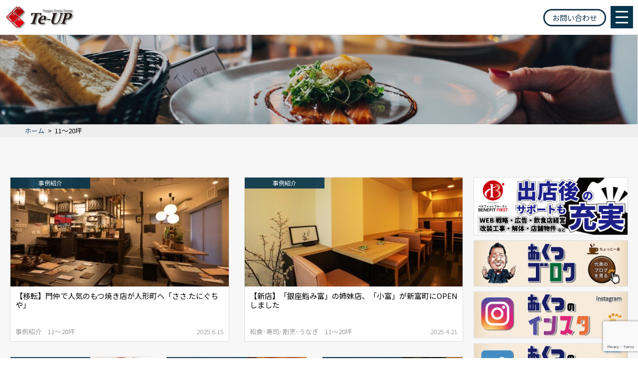

--- FILE ---
content_type: text/html; charset=UTF-8
request_url: https://te-up.com/tag/11%EF%BD%9E20%E5%9D%AA/
body_size: 10502
content:

<!DOCTYPE html>
<html lang="ja">
<head>
<meta charset="utf-8">
<meta name="viewport" content="width=device-width">
<meta name="format-detection" content="telephone=no">

<link rel="stylesheet" href="https://te-up.com/wordpress/wp-content/themes/teup/css/init.css">
<link rel="stylesheet" href="https://te-up.com/wordpress/wp-content/themes/teup/css/vegas.min.css">
<link rel="stylesheet" href="https://te-up.com/wordpress/wp-content/themes/teup/font-awesome-4.7.0/css/font-awesome.min.css">
<link rel="stylesheet" href="https://te-up.com/wordpress/wp-content/themes/teup/style.css?1758270366">

		<!-- All in One SEO 4.8.7 - aioseo.com -->
		<title>11～20坪 | 初出店に特化した飲食店・独立起業サポート 株式会社Te-UP（ティーアップ）</title>
	<meta name="robots" content="max-image-preview:large" />
	<link rel="canonical" href="https://te-up.com/tag/11%ef%bd%9e20%e5%9d%aa/" />
	<link rel="next" href="https://te-up.com/tag/11%EF%BD%9E20%E5%9D%AA/page/2/" />
	<meta name="generator" content="All in One SEO (AIOSEO) 4.8.7" />
		<script type="application/ld+json" class="aioseo-schema">
			{"@context":"https:\/\/schema.org","@graph":[{"@type":"BreadcrumbList","@id":"https:\/\/te-up.com\/tag\/11%EF%BD%9E20%E5%9D%AA\/#breadcrumblist","itemListElement":[{"@type":"ListItem","@id":"https:\/\/te-up.com#listItem","position":1,"name":"\u30db\u30fc\u30e0","item":"https:\/\/te-up.com","nextItem":{"@type":"ListItem","@id":"https:\/\/te-up.com\/tag\/11%ef%bd%9e20%e5%9d%aa\/#listItem","name":"11\uff5e20\u576a"}},{"@type":"ListItem","@id":"https:\/\/te-up.com\/tag\/11%ef%bd%9e20%e5%9d%aa\/#listItem","position":2,"name":"11\uff5e20\u576a","previousItem":{"@type":"ListItem","@id":"https:\/\/te-up.com#listItem","name":"\u30db\u30fc\u30e0"}}]},{"@type":"CollectionPage","@id":"https:\/\/te-up.com\/tag\/11%EF%BD%9E20%E5%9D%AA\/#collectionpage","url":"https:\/\/te-up.com\/tag\/11%EF%BD%9E20%E5%9D%AA\/","name":"11\uff5e20\u576a | \u521d\u51fa\u5e97\u306b\u7279\u5316\u3057\u305f\u98f2\u98df\u5e97\u30fb\u72ec\u7acb\u8d77\u696d\u30b5\u30dd\u30fc\u30c8 \u682a\u5f0f\u4f1a\u793eTe-UP\uff08\u30c6\u30a3\u30fc\u30a2\u30c3\u30d7\uff09","inLanguage":"ja","isPartOf":{"@id":"https:\/\/te-up.com\/#website"},"breadcrumb":{"@id":"https:\/\/te-up.com\/tag\/11%EF%BD%9E20%E5%9D%AA\/#breadcrumblist"}},{"@type":"Organization","@id":"https:\/\/te-up.com\/#organization","name":"\u521d\u51fa\u5e97\u306b\u7279\u5316\u3057\u305f\u98f2\u98df\u5e97\u30fb\u72ec\u7acb\u8d77\u696d\u30b5\u30dd\u30fc\u30c8 \u682a\u5f0f\u4f1a\u793eTe-UP\uff08\u30c6\u30a3\u30fc\u30a2\u30c3\u30d7\uff09","url":"https:\/\/te-up.com\/"},{"@type":"WebSite","@id":"https:\/\/te-up.com\/#website","url":"https:\/\/te-up.com\/","name":"\u521d\u51fa\u5e97\u306b\u7279\u5316\u3057\u305f\u98f2\u98df\u5e97\u30fb\u72ec\u7acb\u8d77\u696d\u30b5\u30dd\u30fc\u30c8 \u682a\u5f0f\u4f1a\u793eTe-UP\uff08\u30c6\u30a3\u30fc\u30a2\u30c3\u30d7\uff09","inLanguage":"ja","publisher":{"@id":"https:\/\/te-up.com\/#organization"}}]}
		</script>
		<!-- All in One SEO -->

<link rel='dns-prefetch' href='//yubinbango.github.io' />
<link rel="alternate" type="application/rss+xml" title="初出店に特化した飲食店・独立起業サポート 株式会社Te-UP（ティーアップ） &raquo; 11～20坪 タグのフィード" href="https://te-up.com/tag/11%ef%bd%9e20%e5%9d%aa/feed/" />
<link rel='stylesheet' id='wp-block-library-css' href='https://te-up.com/wordpress/wp-includes/css/dist/block-library/style.min.css?ver=6.2.8' type='text/css' media='all' />
<link rel='stylesheet' id='classic-theme-styles-css' href='https://te-up.com/wordpress/wp-includes/css/classic-themes.min.css?ver=6.2.8' type='text/css' media='all' />
<style id='global-styles-inline-css' type='text/css'>
body{--wp--preset--color--black: #000000;--wp--preset--color--cyan-bluish-gray: #abb8c3;--wp--preset--color--white: #ffffff;--wp--preset--color--pale-pink: #f78da7;--wp--preset--color--vivid-red: #cf2e2e;--wp--preset--color--luminous-vivid-orange: #ff6900;--wp--preset--color--luminous-vivid-amber: #fcb900;--wp--preset--color--light-green-cyan: #7bdcb5;--wp--preset--color--vivid-green-cyan: #00d084;--wp--preset--color--pale-cyan-blue: #8ed1fc;--wp--preset--color--vivid-cyan-blue: #0693e3;--wp--preset--color--vivid-purple: #9b51e0;--wp--preset--gradient--vivid-cyan-blue-to-vivid-purple: linear-gradient(135deg,rgba(6,147,227,1) 0%,rgb(155,81,224) 100%);--wp--preset--gradient--light-green-cyan-to-vivid-green-cyan: linear-gradient(135deg,rgb(122,220,180) 0%,rgb(0,208,130) 100%);--wp--preset--gradient--luminous-vivid-amber-to-luminous-vivid-orange: linear-gradient(135deg,rgba(252,185,0,1) 0%,rgba(255,105,0,1) 100%);--wp--preset--gradient--luminous-vivid-orange-to-vivid-red: linear-gradient(135deg,rgba(255,105,0,1) 0%,rgb(207,46,46) 100%);--wp--preset--gradient--very-light-gray-to-cyan-bluish-gray: linear-gradient(135deg,rgb(238,238,238) 0%,rgb(169,184,195) 100%);--wp--preset--gradient--cool-to-warm-spectrum: linear-gradient(135deg,rgb(74,234,220) 0%,rgb(151,120,209) 20%,rgb(207,42,186) 40%,rgb(238,44,130) 60%,rgb(251,105,98) 80%,rgb(254,248,76) 100%);--wp--preset--gradient--blush-light-purple: linear-gradient(135deg,rgb(255,206,236) 0%,rgb(152,150,240) 100%);--wp--preset--gradient--blush-bordeaux: linear-gradient(135deg,rgb(254,205,165) 0%,rgb(254,45,45) 50%,rgb(107,0,62) 100%);--wp--preset--gradient--luminous-dusk: linear-gradient(135deg,rgb(255,203,112) 0%,rgb(199,81,192) 50%,rgb(65,88,208) 100%);--wp--preset--gradient--pale-ocean: linear-gradient(135deg,rgb(255,245,203) 0%,rgb(182,227,212) 50%,rgb(51,167,181) 100%);--wp--preset--gradient--electric-grass: linear-gradient(135deg,rgb(202,248,128) 0%,rgb(113,206,126) 100%);--wp--preset--gradient--midnight: linear-gradient(135deg,rgb(2,3,129) 0%,rgb(40,116,252) 100%);--wp--preset--duotone--dark-grayscale: url('#wp-duotone-dark-grayscale');--wp--preset--duotone--grayscale: url('#wp-duotone-grayscale');--wp--preset--duotone--purple-yellow: url('#wp-duotone-purple-yellow');--wp--preset--duotone--blue-red: url('#wp-duotone-blue-red');--wp--preset--duotone--midnight: url('#wp-duotone-midnight');--wp--preset--duotone--magenta-yellow: url('#wp-duotone-magenta-yellow');--wp--preset--duotone--purple-green: url('#wp-duotone-purple-green');--wp--preset--duotone--blue-orange: url('#wp-duotone-blue-orange');--wp--preset--font-size--small: 13px;--wp--preset--font-size--medium: 20px;--wp--preset--font-size--large: 36px;--wp--preset--font-size--x-large: 42px;--wp--preset--spacing--20: 0.44rem;--wp--preset--spacing--30: 0.67rem;--wp--preset--spacing--40: 1rem;--wp--preset--spacing--50: 1.5rem;--wp--preset--spacing--60: 2.25rem;--wp--preset--spacing--70: 3.38rem;--wp--preset--spacing--80: 5.06rem;--wp--preset--shadow--natural: 6px 6px 9px rgba(0, 0, 0, 0.2);--wp--preset--shadow--deep: 12px 12px 50px rgba(0, 0, 0, 0.4);--wp--preset--shadow--sharp: 6px 6px 0px rgba(0, 0, 0, 0.2);--wp--preset--shadow--outlined: 6px 6px 0px -3px rgba(255, 255, 255, 1), 6px 6px rgba(0, 0, 0, 1);--wp--preset--shadow--crisp: 6px 6px 0px rgba(0, 0, 0, 1);}:where(.is-layout-flex){gap: 0.5em;}body .is-layout-flow > .alignleft{float: left;margin-inline-start: 0;margin-inline-end: 2em;}body .is-layout-flow > .alignright{float: right;margin-inline-start: 2em;margin-inline-end: 0;}body .is-layout-flow > .aligncenter{margin-left: auto !important;margin-right: auto !important;}body .is-layout-constrained > .alignleft{float: left;margin-inline-start: 0;margin-inline-end: 2em;}body .is-layout-constrained > .alignright{float: right;margin-inline-start: 2em;margin-inline-end: 0;}body .is-layout-constrained > .aligncenter{margin-left: auto !important;margin-right: auto !important;}body .is-layout-constrained > :where(:not(.alignleft):not(.alignright):not(.alignfull)){max-width: var(--wp--style--global--content-size);margin-left: auto !important;margin-right: auto !important;}body .is-layout-constrained > .alignwide{max-width: var(--wp--style--global--wide-size);}body .is-layout-flex{display: flex;}body .is-layout-flex{flex-wrap: wrap;align-items: center;}body .is-layout-flex > *{margin: 0;}:where(.wp-block-columns.is-layout-flex){gap: 2em;}.has-black-color{color: var(--wp--preset--color--black) !important;}.has-cyan-bluish-gray-color{color: var(--wp--preset--color--cyan-bluish-gray) !important;}.has-white-color{color: var(--wp--preset--color--white) !important;}.has-pale-pink-color{color: var(--wp--preset--color--pale-pink) !important;}.has-vivid-red-color{color: var(--wp--preset--color--vivid-red) !important;}.has-luminous-vivid-orange-color{color: var(--wp--preset--color--luminous-vivid-orange) !important;}.has-luminous-vivid-amber-color{color: var(--wp--preset--color--luminous-vivid-amber) !important;}.has-light-green-cyan-color{color: var(--wp--preset--color--light-green-cyan) !important;}.has-vivid-green-cyan-color{color: var(--wp--preset--color--vivid-green-cyan) !important;}.has-pale-cyan-blue-color{color: var(--wp--preset--color--pale-cyan-blue) !important;}.has-vivid-cyan-blue-color{color: var(--wp--preset--color--vivid-cyan-blue) !important;}.has-vivid-purple-color{color: var(--wp--preset--color--vivid-purple) !important;}.has-black-background-color{background-color: var(--wp--preset--color--black) !important;}.has-cyan-bluish-gray-background-color{background-color: var(--wp--preset--color--cyan-bluish-gray) !important;}.has-white-background-color{background-color: var(--wp--preset--color--white) !important;}.has-pale-pink-background-color{background-color: var(--wp--preset--color--pale-pink) !important;}.has-vivid-red-background-color{background-color: var(--wp--preset--color--vivid-red) !important;}.has-luminous-vivid-orange-background-color{background-color: var(--wp--preset--color--luminous-vivid-orange) !important;}.has-luminous-vivid-amber-background-color{background-color: var(--wp--preset--color--luminous-vivid-amber) !important;}.has-light-green-cyan-background-color{background-color: var(--wp--preset--color--light-green-cyan) !important;}.has-vivid-green-cyan-background-color{background-color: var(--wp--preset--color--vivid-green-cyan) !important;}.has-pale-cyan-blue-background-color{background-color: var(--wp--preset--color--pale-cyan-blue) !important;}.has-vivid-cyan-blue-background-color{background-color: var(--wp--preset--color--vivid-cyan-blue) !important;}.has-vivid-purple-background-color{background-color: var(--wp--preset--color--vivid-purple) !important;}.has-black-border-color{border-color: var(--wp--preset--color--black) !important;}.has-cyan-bluish-gray-border-color{border-color: var(--wp--preset--color--cyan-bluish-gray) !important;}.has-white-border-color{border-color: var(--wp--preset--color--white) !important;}.has-pale-pink-border-color{border-color: var(--wp--preset--color--pale-pink) !important;}.has-vivid-red-border-color{border-color: var(--wp--preset--color--vivid-red) !important;}.has-luminous-vivid-orange-border-color{border-color: var(--wp--preset--color--luminous-vivid-orange) !important;}.has-luminous-vivid-amber-border-color{border-color: var(--wp--preset--color--luminous-vivid-amber) !important;}.has-light-green-cyan-border-color{border-color: var(--wp--preset--color--light-green-cyan) !important;}.has-vivid-green-cyan-border-color{border-color: var(--wp--preset--color--vivid-green-cyan) !important;}.has-pale-cyan-blue-border-color{border-color: var(--wp--preset--color--pale-cyan-blue) !important;}.has-vivid-cyan-blue-border-color{border-color: var(--wp--preset--color--vivid-cyan-blue) !important;}.has-vivid-purple-border-color{border-color: var(--wp--preset--color--vivid-purple) !important;}.has-vivid-cyan-blue-to-vivid-purple-gradient-background{background: var(--wp--preset--gradient--vivid-cyan-blue-to-vivid-purple) !important;}.has-light-green-cyan-to-vivid-green-cyan-gradient-background{background: var(--wp--preset--gradient--light-green-cyan-to-vivid-green-cyan) !important;}.has-luminous-vivid-amber-to-luminous-vivid-orange-gradient-background{background: var(--wp--preset--gradient--luminous-vivid-amber-to-luminous-vivid-orange) !important;}.has-luminous-vivid-orange-to-vivid-red-gradient-background{background: var(--wp--preset--gradient--luminous-vivid-orange-to-vivid-red) !important;}.has-very-light-gray-to-cyan-bluish-gray-gradient-background{background: var(--wp--preset--gradient--very-light-gray-to-cyan-bluish-gray) !important;}.has-cool-to-warm-spectrum-gradient-background{background: var(--wp--preset--gradient--cool-to-warm-spectrum) !important;}.has-blush-light-purple-gradient-background{background: var(--wp--preset--gradient--blush-light-purple) !important;}.has-blush-bordeaux-gradient-background{background: var(--wp--preset--gradient--blush-bordeaux) !important;}.has-luminous-dusk-gradient-background{background: var(--wp--preset--gradient--luminous-dusk) !important;}.has-pale-ocean-gradient-background{background: var(--wp--preset--gradient--pale-ocean) !important;}.has-electric-grass-gradient-background{background: var(--wp--preset--gradient--electric-grass) !important;}.has-midnight-gradient-background{background: var(--wp--preset--gradient--midnight) !important;}.has-small-font-size{font-size: var(--wp--preset--font-size--small) !important;}.has-medium-font-size{font-size: var(--wp--preset--font-size--medium) !important;}.has-large-font-size{font-size: var(--wp--preset--font-size--large) !important;}.has-x-large-font-size{font-size: var(--wp--preset--font-size--x-large) !important;}
.wp-block-navigation a:where(:not(.wp-element-button)){color: inherit;}
:where(.wp-block-columns.is-layout-flex){gap: 2em;}
.wp-block-pullquote{font-size: 1.5em;line-height: 1.6;}
</style>
<link rel='stylesheet' id='contact-form-7-css' href='https://te-up.com/wordpress/wp-content/plugins/contact-form-7/includes/css/styles.css?ver=5.8.1' type='text/css' media='all' />
<link rel="https://api.w.org/" href="https://te-up.com/wp-json/" /><link rel="icon" href="https://te-up.com/wordpress/wp-content/uploads/2020/06/cropped-si07-1-32x32.png" sizes="32x32" />
<link rel="icon" href="https://te-up.com/wordpress/wp-content/uploads/2020/06/cropped-si07-1-192x192.png" sizes="192x192" />
<link rel="apple-touch-icon" href="https://te-up.com/wordpress/wp-content/uploads/2020/06/cropped-si07-1-180x180.png" />
<meta name="msapplication-TileImage" content="https://te-up.com/wordpress/wp-content/uploads/2020/06/cropped-si07-1-270x270.png" />

<!-- Global site tag (gtag.js) - Google Analytics -->
<script async src="https://www.googletagmanager.com/gtag/js?id=UA-107856158-1"></script>
<script>
  window.dataLayer = window.dataLayer || [];
  function gtag(){dataLayer.push(arguments);}
  gtag('js', new Date());

  gtag('config', 'UA-107856158-1');
  gtag('config', 'AW-724797262');
</script>
<!-- フォーム送信イベント 埋め込みIDが変わった時は必ず確認 -->
<script>
document.addEventListener( 'wpcf7mailsent', function( event ) { //フォーム送信が完了した時
  if ( '2078' == event.detail.contactFormId ) { //contactform7のid == event.detail.contactFormId
    gtag('event', location.href, {'event_category': 'フォーム送信','event_label': 'お問い合わせ'});
    gtag('event', 'conversion', {'send_to': 'AW-724797262/AVusCJTk5JMCEM6OztkC'});
  }
  else if ( '1755' == event.detail.contactFormId ) { //contactform7のid == event.detail.contactFormId
    gtag('event', location.href, {'event_category': 'ダウンロードフォーム送信','event_label': 'ダウンロード'});
    gtag('event', 'conversion', {'send_to': 'AW-724797262/LtX4CJ-SxZMCEM6OztkC'});
  }
  else if ( '4269' == event.detail.contactFormId ) { //contactform7のid == event.detail.contactFormId
    gtag('event', 'conversion', {'send_to': 'AW-724797262/vcBjCNbEmOcCEM6OztkC'});
  }
}, false );
</script>
<!-- Google Tag Manager -->

<script>(function(w,d,s,l,i){w[l]=w[l]||[];w[l].push({'gtm.start':

new Date().getTime(),event:'gtm.js'});var f=d.getElementsByTagName(s)[0],

j=d.createElement(s),dl=l!='dataLayer'?'&l='+l:'';j.async=true;j.src=

'https://www.googletagmanager.com/gtm.js?id='+i+dl;f.parentNode.insertBefore(j,f);

})(window,document,'script','dataLayer','GTM-NKWGH7RQ');</script>

<!-- End Google Tag Manager -->

</head>
<body  class="archive tag tag-38">

<!-- Google Tag Manager (noscript) -->

<noscript><iframe src="https://www.googletagmanager.com/ns.html?id=GTM-NKWGH7RQ"

height="0" width="0" style="display:none;visibility:hidden"></iframe></noscript>

<!-- End Google Tag Manager (noscript) -->

<header>
	<div class="wrapper fullWidth">
		<div class="hlogo"><a href="https://te-up.com"><img src="https://te-up.com/wordpress/wp-content/themes/teup/images/logo-1.svg" alt="初出店に特化した飲食店・独立起業サポート 株式会社Te-UP（ティーアップ）"></a></div>
    <div class="hright">
      <ul>
        <li><a href="https://te-up.com">ホーム</a></li>
        <li><a href="https://te-up.com/about/">会社概要</a></li>
<!--         <li><a href="https://te-up.com/?page_id=497">サポート内容<i class="fa fa-angle-down"></i></a> -->
          <ol>
            <li><a href="https://te-up.com/business/plans-and-financing-01/">出店計画診断サポート</a></li>
            <li><a href="https://te-up.com/business/plans-and-financing-02/">事業計画作成サービス</a></li>
            <li><a href="https://te-up.com/business/plans-and-financing-03/">融資関連サポート</a></li>
          </ol>
        </li>
<!--         <li><a href="https://te-up.com/flow/">開業までの流れ</a></li> -->
<!--         <li><a href="https://te-up.com/category/works/">事例紹介</a></li> -->
        <li><a href="https://te-up.com/category/know-how/">開業ノウハウ</a></li>
        <li><a href="https://te-up.com/faq/">よくある質問</a></li>
        <li><a href="https://te-up.com/benefit-first/">関連会社について</a></li>
        <li><a href="https://te-up.com/contact/">お問い合わせ</a></li>
      </ul>
      <div class="search_form">
	<form role="search" method="get" action="https://te-up.com">
		<div class="search_submit"><input type="submit" value="検索" /></div>
		<div><input type="text" value="" name="s" placeholder="" /></div>
	</form>
</div>
      <div class="header_spcontact"><a href="https://te-up.com/contact/">お問い合わせ</a></div>
    </div>
	</div>
</header>
<div class="el_humburger">
	<span class="top"></span>
	<span class="middle"></span>
	<span class="bottom"></span>
</div>
<div id="navigation" class="navigation">
	<div class="navigation_screen">
		<div id="navWrapper">
			<ul>
			<li><a href="https://te-up.com">ホーム</a></li>
			<li><a href="https://te-up.com/about/">会社概要</a></li>
<!-- 			<li><a href="https://te-up.com/?page_id=497">サポート内容</a> -->
        <ol>
          <li><a href="https://te-up.com/business/plans-and-financing-01/">出店計画診断サポート</a></li>
          <li><a href="https://te-up.com/business/plans-and-financing-02/">事業計画作成サービス</a></li>
          <li><a href="https://te-up.com/business/plans-and-financing-03/">融資関連サポート</a></li>
        </ol>
      </li>
<!-- 			<li><a href="https://te-up.com/flow/">開業までの流れ</a></li> -->
<!-- 			<li><a href="https://te-up.com/category/works/">事例紹介</a></li> -->
			<li><a href="https://te-up.com/category/know-how/">開業ノウハウ</a></li>
      <li><a href="https://te-up.com/faq/">よくある質問</a></li>
      <li><a href="https://te-up.com/benefit-first/">関連会社について</a></li>
			<li><a href="https://te-up.com/contact/">お問い合わせ</a></li>
			</ul>
			<div class="tel">
				<h3>電話でのお問合せ</h3>
				<div>
					<div class="tel_fax_num"><p>電話<span><span class="telbtn m_telbtn">03-5464-7848</span></span></p></div>
					<p>弊社営業時間　9:00～18:00<br>※土日祝日および<br>　弊社指定日は休業させて頂いております。</p>
				</div>
			</div>
		</div>
	</div>
</div>
<div id="mv">
	<div class="wrapper fullWidth">

	</div>
</div>
<div class="section breadcrumb">
	<div class="wrapper mediumWidth">
		<div class="breadcrumbwrap"><span><a href="https://te-up.com" >ホーム</a></span><span>&gt;</span><span>11～20坪</span></div>
	</div>
</div>



<div class="section index04">
	<div class="wrapper largeWidth clearfix">
		<div class="index04_left">
			<ul id="index04_content01" class="index04_content archives">
							<li>
					<div class="index04_tumb">
												<div class="index04_tumbBg" style="background-image: url(https://te-up.com/wordpress/wp-content/uploads/2025/06/1-512x341.jpg);"></div>
												<div class="index04_cat">事例紹介</div>
					</div>
					<div class="index04_txt">
						<div class="index04_title">【移転】門仲で人気のもつ焼き店が人形町へ「ささ.たにぐちや」</div>
						<div class="tags">事例紹介　11～20坪　</div>
						<div class="date">2025.6.15</div>
					</div>
					<a href="https://te-up.com/case/ningyoucho/motuyaki"></a>
				</li>
							<li>
					<div class="index04_tumb">
												<div class="index04_tumbBg" style="background-image: url(https://te-up.com/wordpress/wp-content/uploads/2025/04/e8a238fa5023bcd130d323eaa4fe1d7d-512x318.jpg);"></div>
												<div class="index04_cat">事例紹介</div>
					</div>
					<div class="index04_txt">
						<div class="index04_title">【新店】「銀座鮨み富」の姉妹店、「小富」が新富町にOPENしました</div>
						<div class="tags">和食･寿司･割烹･うなぎ　11～20坪　</div>
						<div class="date">2025.4.21</div>
					</div>
					<a href="https://te-up.com/case/shintomicho/koryori"></a>
				</li>
							<li>
					<div class="index04_tumb">
												<div class="index04_tumbBg" style="background-image: url(https://te-up.com/wordpress/wp-content/uploads/2024/11/96b9e921a7ae5ed3839e4fefd5c09f8b-1-512x324.jpg);"></div>
												<div class="index04_cat">事例紹介</div>
					</div>
					<div class="index04_txt">
						<div class="index04_title">【新店】ごはんや ぐぅすけ　調布に１１月９日オープン！</div>
						<div class="tags">事例紹介　11～20坪　</div>
						<div class="date">2024.11.19</div>
					</div>
					<a href="https://te-up.com/case/chofu/teishoku"></a>
				</li>
							<li>
					<div class="index04_tumb">
												<div class="index04_tumbBg" style="background-image: url(https://te-up.com/wordpress/wp-content/uploads/2024/11/24e672adca90069c09697ca8798501b5-512x286.jpg);"></div>
												<div class="index04_cat">事例紹介</div>
					</div>
					<div class="index04_txt">
						<div class="index04_title">【新店】ニモサク　成増に１１月１日オープン！</div>
						<div class="tags">事例紹介　11～20坪　</div>
						<div class="date">2024.11.7</div>
					</div>
					<a href="https://te-up.com/case/narimasu/izakaya"></a>
				</li>
							<li>
					<div class="index04_tumb">
												<div class="index04_tumbBg" style="background-image: url(https://te-up.com/wordpress/wp-content/uploads/2025/04/licot2-479x384.jpg);"></div>
												<div class="index04_cat">事例紹介</div>
					</div>
					<div class="index04_txt">
						<div class="index04_title">【祝】LICOT（リコット）が１０周年を迎えました！</div>
						<div class="tags">洋食･イタリアン･フレンチ･バーガー・ダイニング　11～20坪　</div>
						<div class="date">2024.10.27</div>
					</div>
					<a href="https://te-up.com/10310/"></a>
				</li>
							<li>
					<div class="index04_tumb">
												<div class="index04_tumbBg" style="background-image: url(https://te-up.com/wordpress/wp-content/uploads/2024/08/hatuho-soto2-512x347.jpg);"></div>
												<div class="index04_cat">事例紹介</div>
					</div>
					<div class="index04_txt">
						<div class="index04_title">【リニューアル】らぁ麺　はつ穂　７月２４日オープン！</div>
						<div class="tags">ラーメン･うどん･そば　11～20坪　</div>
						<div class="date">2024.8.2</div>
					</div>
					<a href="https://te-up.com/9595/"></a>
				</li>
							<li>
					<div class="index04_tumb">
												<div class="index04_tumbBg" style="background-image: url(https://te-up.com/wordpress/wp-content/uploads/2024/07/c7410383114758b4ea0b2b198a074684-512x287.jpg);"></div>
												<div class="index04_cat">事例紹介</div>
					</div>
					<div class="index04_txt">
						<div class="index04_title">【移転】レガーメ神楽坂　６月１２日オープン！</div>
						<div class="tags">洋食･イタリアン･フレンチ･バーガー・ダイニング　11～20坪　</div>
						<div class="date">2024.6.25</div>
					</div>
					<a href="https://te-up.com/case/kagurazaka/italian/2024"></a>
				</li>
							<li>
					<div class="index04_tumb">
												<div class="index04_tumbBg" style="background-image: url(https://te-up.com/wordpress/wp-content/uploads/2024/02/7e1e6031196b453880a9f4b7db20d5bf-512x342.jpg);"></div>
												<div class="index04_cat">事例紹介</div>
					</div>
					<div class="index04_txt">
						<div class="index04_title">【新店】MOMO Stand Tokyo (モモ スタンド トーキョー）オープン</div>
						<div class="tags">事例紹介　11～20坪　</div>
						<div class="date">2023.8.30</div>
					</div>
					<a href="https://te-up.com/case/hiroo/winebar"></a>
				</li>
							<li>
					<div class="index04_tumb">
												<div class="index04_tumbBg" style="background-image: url(https://te-up.com/wordpress/wp-content/uploads/2023/01/yakitori-512x341.jpg);"></div>
												<div class="index04_cat">事例紹介</div>
					</div>
					<div class="index04_txt">
						<div class="index04_title">【新店】やきとり福　１２月２日オープン</div>
						<div class="tags">居酒屋･もつ焼き･焼き鳥　11～20坪　</div>
						<div class="date">2023.1.10</div>
					</div>
					<a href="https://te-up.com/case/nakagami/yakitori"></a>
				</li>
							<li>
					<div class="index04_tumb">
												<div class="index04_tumbBg" style="background-image: url(https://te-up.com/wordpress/wp-content/uploads/2022/10/b1a4c578487f4af22c1b808d4c1735b2-512x341.jpg);"></div>
												<div class="index04_cat">事例紹介</div>
					</div>
					<div class="index04_txt">
						<div class="index04_title">【新店】赤坂 鮨 しの　10月3日グランドオープン</div>
						<div class="tags">和食･寿司･割烹･うなぎ　11～20坪　</div>
						<div class="date">2022.10.20</div>
					</div>
					<a href="https://te-up.com/case/akasaka/sushi"></a>
				</li>
							<li>
					<div class="index04_tumb">
												<div class="index04_tumbBg" style="background-image: url(https://te-up.com/wordpress/wp-content/uploads/2022/05/39fbd7f826415a82b3d89007eeaf8e61-512x341.jpg);"></div>
												<div class="index04_cat">事例紹介</div>
					</div>
					<div class="index04_txt">
						<div class="index04_title">【新店】３号店 『九段下 中路』 オープン！ 　3種類の味噌ラーメンとまぜそばの店</div>
						<div class="tags">ラーメン･うどん･そば　11～20坪　</div>
						<div class="date">2022.5.25</div>
					</div>
					<a href="https://te-up.com/case/kudanshita/ramen"></a>
				</li>
							<li>
					<div class="index04_tumb">
												<div class="index04_tumbBg" style="background-image: url(https://te-up.com/wordpress/wp-content/uploads/2021/11/m1-512x341.jpg);"></div>
												<div class="index04_cat">事例紹介</div>
					</div>
					<div class="index04_txt">
						<div class="index04_title">【OPEN】鶴間 MAHALO ハワイアンフード・インドカレーダイニング</div>
						<div class="tags">洋食･イタリアン･フレンチ･バーガー・ダイニング　11～20坪　</div>
						<div class="date">2021.11.2</div>
					</div>
					<a href="https://te-up.com/case/tsuruma/hawaiian"></a>
				</li>
							<li>
					<div class="index04_tumb">
												<div class="index04_tumbBg" style="background-image: url(https://te-up.com/wordpress/wp-content/uploads/2021/07/73cd66612bea26b5bd473df4523c3ce9-512x342.jpg);"></div>
												<div class="index04_cat">事例紹介</div>
					</div>
					<div class="index04_txt">
						<div class="index04_title">【OPEN】銀座 バール・エ・リストランテ・タブリエ</div>
						<div class="tags">洋食･イタリアン･フレンチ･バーガー・ダイニング　11～20坪　</div>
						<div class="date">2021.7.16</div>
					</div>
					<a href="https://te-up.com/case/ginza/italian/restaurant"></a>
				</li>
							<li>
					<div class="index04_tumb">
												<div class="index04_tumbBg" style="background-image: url(https://te-up.com/wordpress/wp-content/uploads/2020/11/d82b7213be906dec7c65e160000f7bf8-512x326.jpg);"></div>
												<div class="index04_cat">事例紹介</div>
					</div>
					<div class="index04_txt">
						<div class="index04_title">Otemachi One Avenue に「エノテカドォーロ大手町店」 OPEN!</div>
						<div class="tags">洋食･イタリアン･フレンチ･バーガー・ダイニング　11～20坪　</div>
						<div class="date">2020.11.11</div>
					</div>
					<a href="https://te-up.com/case/otemachi"></a>
				</li>
						</ul>
			<div class="pagenation">
			<span aria-current="page" class="page-numbers current">1</span>
<a class="page-numbers" href="https://te-up.com/tag/11%EF%BD%9E20%E5%9D%AA/page/2/">2</a>
<a class="page-numbers" href="https://te-up.com/tag/11%EF%BD%9E20%E5%9D%AA/page/3/">3</a>
<a class="page-numbers" href="https://te-up.com/tag/11%EF%BD%9E20%E5%9D%AA/page/4/">4</a>
<a class="next page-numbers" href="https://te-up.com/tag/11%EF%BD%9E20%E5%9D%AA/page/2/">次へ &raquo;</a>		</div>
		</div>
		<div class="index04_right">
			
<div class="banner">
	<a href="https://te-up.com/benefit-first/"><img src="https://te-up.com/wordpress/wp-content/themes/teup/images/bfb.png" alt="ベネフィットファースト"></a>
	<a href="https://te-up.com/category/blog/"><img src="https://te-up.com/wordpress/wp-content/themes/teup/images/blb.png" alt="あくつのブログ"></a>
	<a href="https://www.instagram.com/keijiakutsu/" target="_blank"><img src="https://te-up.com/wordpress/wp-content/themes/teup/images/binsta.png" alt="あくつのインスタ"></a>
	<a href="https://twitter.com/te_up" target="_blank"><img src="https://te-up.com/wordpress/wp-content/themes/teup/images/btwitter.png" alt="あくつのツイッター"></a>
</div>
<div class="index04_rightwrapper">
	<div class="search_form">
	<form role="search" method="get" action="https://te-up.com">
		<div class="search_submit"><input type="submit" value="検索" /></div>
		<div><input type="text" value="" name="s" placeholder="" /></div>
	</form>
</div>
	<div class="index04_right_cat">
		<div class="index04_right_cat_title">カテゴリ−</div>
		<ul class="ra">
				<li class="cat-item cat-item-154"><a href="https://te-up.com/category/%e9%bb%92%e5%ad%97%e5%8c%96%e3%82%bd%e3%83%95%e3%83%88/">黒字化ソフト<span>(1)</span></a>
</li>
	<li class="cat-item cat-item-6"><a href="https://te-up.com/category/news/">お知らせ<span>(84)</span></a>
<ul class='children'>
	<li class="cat-item cat-item-7"><a href="https://te-up.com/category/news/seminar/">セミナー情報<span>(24)</span></a>
</li>
	<li class="cat-item cat-item-10"><a href="https://te-up.com/category/news/news-others/">その他<span>(19)</span></a>
</li>
</ul>
</li>
	<li class="cat-item cat-item-120"><a href="https://te-up.com/category/balance/">クロジー（収支管理ソフト）<span>(4)</span></a>
</li>
	<li class="cat-item cat-item-5"><a href="https://te-up.com/category/blog/">代表取締役ブログ<span>(215)</span></a>
</li>
	<li class="cat-item cat-item-126"><a href="https://te-up.com/category/%e5%8a%a9%e6%88%90%e9%87%91%e3%83%bb%e7%b5%a6%e4%bb%98%e9%87%91%e9%96%a2%e9%80%a3/">助成金・給付金関連<span>(6)</span></a>
</li>
	<li class="cat-item cat-item-86"><a href="https://te-up.com/category/%e9%96%8b%e6%a5%ad%e3%81%ae%e6%b5%81%e3%82%8c/">開業の流れ<span>(2)</span></a>
</li>
	<li class="cat-item cat-item-20"><a href="https://te-up.com/category/know-how/">飲食店開業ノウハウ<span>(55)</span></a>
<ul class='children'>
	<li class="cat-item cat-item-84"><a href="https://te-up.com/category/know-how/%e3%81%8a%e5%bd%b9%e7%ab%8b%e3%81%a1%e3%83%bb%e7%94%a8%e8%aa%9e%e9%9b%86/">お役立ち・用語集<span>(1)</span></a>
</li>
	<li class="cat-item cat-item-25"><a href="https://te-up.com/category/know-how/know-how-others/">その他<span>(1)</span></a>
</li>
	<li class="cat-item cat-item-83"><a href="https://te-up.com/category/know-how/%e3%83%aa%e3%82%b9%e3%82%af%e5%9b%9e%e9%81%bf/">リスク回避<span>(12)</span></a>
</li>
	<li class="cat-item cat-item-124"><a href="https://te-up.com/category/know-how/%e4%bf%9d%e5%81%a5%e6%89%80-know-how/">保健所<span>(2)</span></a>
</li>
	<li class="cat-item cat-item-23"><a href="https://te-up.com/category/know-how/interior-finishing/">内装工事関連<span>(1)</span></a>
</li>
	<li class="cat-item cat-item-127"><a href="https://te-up.com/category/know-how/%e5%87%ba%e5%ba%97%e5%be%8c/">出店後<span>(1)</span></a>
</li>
	<li class="cat-item cat-item-24"><a href="https://te-up.com/category/know-how/management/">出店後の経営<span>(6)</span></a>
</li>
	<li class="cat-item cat-item-109"><a href="https://te-up.com/category/know-how/%e5%8e%9f%e7%8a%b6%e5%9b%9e%e5%be%a9-know-how/">原状回復<span>(1)</span></a>
</li>
	<li class="cat-item cat-item-105"><a href="https://te-up.com/category/know-how/%e5%8e%9f%e7%8a%b6%e5%9b%9e%e5%be%a9%e3%83%bb%e3%82%b9%e3%82%b1%e3%83%ab%e3%83%88%e3%83%b3/">原状回復・スケルトン<span>(1)</span></a>
</li>
	<li class="cat-item cat-item-100"><a href="https://te-up.com/category/know-how/%e6%83%85%e5%a0%b1/">情報<span>(1)</span></a>
</li>
	<li class="cat-item cat-item-22"><a href="https://te-up.com/category/know-how/property-search/">物件選定<span>(1)</span></a>
</li>
	<li class="cat-item cat-item-85"><a href="https://te-up.com/category/know-how/%e7%94%a8%e8%aa%9e%e9%9b%86/">用語集<span>(1)</span></a>
</li>
	<li class="cat-item cat-item-101"><a href="https://te-up.com/category/know-how/%e7%94%b3%e8%ab%8b%e6%9b%b8/">申請書<span>(1)</span></a>
</li>
	<li class="cat-item cat-item-107"><a href="https://te-up.com/category/know-how/%e8%a7%a3%e4%bd%93-know-how/">解体<span>(1)</span></a>
</li>
	<li class="cat-item cat-item-125"><a href="https://te-up.com/category/know-how/%e9%96%8b%e6%a5%ad/">開業<span>(5)</span></a>
</li>
	<li class="cat-item cat-item-87"><a href="https://te-up.com/category/know-how/%e9%96%8b%e6%a5%ad%e3%81%ae%e6%b5%81%e3%82%8c-know-how/">開業の流れ<span>(1)</span></a>
</li>
</ul>
</li>
		</ul>
	</div>
	<div class="index04_right_cat tags">
		<div class="index04_right_cat_title">キーワード</div>
		<div class="tagswrap">
		<a href="https://te-up.com/tag/x%ef%bc%88%e3%82%a8%e3%83%83%e3%82%af%e3%82%b9%ef%bc%89/">X（エックス）</a><a href="https://te-up.com/tag/%e3%82%a4%e3%82%bf%e3%83%aa%e3%82%a2%e3%83%b3/">イタリアン</a><a href="https://te-up.com/tag/%e5%b1%85%e6%8a%9c%e3%81%8d/">居抜き</a><a href="https://te-up.com/tag/%e9%a3%b2%e9%a3%9f%e5%ba%97%e7%b5%8c%e5%96%b6/">飲食店経営</a><a href="https://te-up.com/tag/%e9%a3%b2%e9%a3%9f%e6%a5%ad%e7%95%8c%e3%83%8b%e3%83%a5%e3%83%bc%e3%82%b9/">飲食業界ニュース</a><a href="https://te-up.com/tag/%e9%96%8b%e6%a5%ad/">開業</a><a href="https://te-up.com/tag/%e9%96%8b%e6%a5%ad%e8%b2%bb%e7%94%a8/">開業費用</a><a href="https://te-up.com/tag/%e3%82%af%e3%83%ad%e3%82%b8%e3%83%bc-%e5%8f%8e%e6%94%af%e7%ae%a1%e7%90%86%e3%82%bd%e3%83%95%e3%83%88/">クロジー 収支管理ソフト</a><a href="https://te-up.com/tag/%e3%82%b3%e3%83%b3%e3%82%bb%e3%83%97%e3%83%88/">コンセプト</a><a href="https://te-up.com/tag/%e8%b3%87%e9%87%91%e8%aa%bf%e9%81%94/">資金調達</a><a href="https://te-up.com/tag/%e8%b3%87%e6%a0%bc/">資格</a><a href="https://te-up.com/tag/business-plan/">事業計画書</a><a href="https://te-up.com/tag/%e4%ba%8b%e6%a5%ad%e8%ad%b2%e6%b8%a1/">事業譲渡</a><a href="https://te-up.com/tag/%e5%87%ba%e5%ba%97%e5%be%8c/">出店後</a><a href="https://te-up.com/tag/%e5%8a%a9%e6%88%90%e9%87%91%e3%83%bb%e7%b5%a6%e4%bb%98%e9%87%91%e9%96%a2%e9%80%a3/">助成金・給付金関連</a><a href="https://te-up.com/tag/%e5%a4%b1%e6%95%97/">失敗</a><a href="https://te-up.com/tag/%e5%a4%b1%e6%95%97%e4%be%8b/">失敗例</a><a href="https://te-up.com/tag/%e6%96%b0%e5%9e%8b%e3%82%a6%e3%82%a4%e3%83%ab%e3%82%b9/">新型ウイルス</a><a href="https://te-up.com/tag/%e7%94%b3%e8%ab%8b%e6%9b%b8/">申請書</a><a href="https://te-up.com/tag/%e3%82%b9%e3%82%b1%e3%83%ab%e3%83%88%e3%83%b3/">スケルトン</a><a href="https://te-up.com/tag/%e9%80%a0%e4%bd%9c%e8%ad%b2%e6%b8%a1/">造作譲渡</a><a href="https://te-up.com/tag/%e3%82%bf%e3%83%90%e3%82%b3/">タバコ</a><a href="https://te-up.com/tag/%e3%83%87%e3%83%aa%e3%83%90%e3%83%aa%e3%83%bc/">デリバリー</a><a href="https://te-up.com/tag/%e5%8b%95%e7%94%bb/">動画</a><a href="https://te-up.com/tag/%e5%b1%8a%e5%87%ba/">届出</a><a href="https://te-up.com/tag/%e5%86%85%e8%a3%85%e5%b7%a5%e4%ba%8b/">内装工事</a><a href="https://te-up.com/tag/%e5%86%85%e8%a3%85%e5%b7%a5%e4%ba%8b%e8%b2%bb%e7%94%a8/">内装工事費用</a><a href="https://te-up.com/tag/%e5%bb%83%e6%a5%ad/">廃業</a><a href="https://te-up.com/tag/%e3%83%95%e3%83%a9%e3%83%b3%e3%83%81%e3%83%a3%e3%82%a4%e3%82%ba/">フランチャイズ</a><a href="https://te-up.com/tag/%e4%bf%9d%e5%81%a5%e6%89%80/">保健所</a><a href="https://te-up.com/tag/%e3%83%aa%e3%82%b9%e3%82%af%e5%9b%9e%e9%81%bf/">リスク回避</a><a href="https://te-up.com/tag/%ef%bd%9e10%e5%9d%aa/">～10坪</a><a href="https://te-up.com/tag/11%ef%bd%9e20%e5%9d%aa/">11～20坪</a><a href="https://te-up.com/tag/21%ef%bd%9e30%e5%9d%aa/">21～30坪</a><a href="https://te-up.com/tag/31%e5%9d%aa%ef%bd%9e/">31坪～</a>		</div>
	</div>
</div>
		</div>
	</div>
</div>

<footer>
	<div class="mokume01"></div>
	<div class="wrapper largeWidth">
		<ul>
			<li><a href="https://te-up.com">ホーム</a></li>
			<li><a href="https://te-up.com/about/">会社概要</a></li>
<!-- 			<li><a href="https://te-up.com/?page_id=497">サポート内容</a></li> -->
<!-- 			<li><a href="https://te-up.com/flow/">開業までの流れ</a></li> -->
<!-- 			<li><a href="https://te-up.com/category/works/">事例紹介</a></li> -->
			<li><a href="https://te-up.com/faq/">よくある質問</a></li>
			<li><a href="https://te-up.com/contact/">お問い合わせ</a></li>
		</ul>
		<div class="info">
			<p>株式会社ティーアップ</p>
			<p>初出店に特化した<br>飲食店・独立起業サポート</p>
			<p>〒150-0011 東京都渋谷区東1-27-1 財日ビル6F</p>
			<p><a href="https://te-up.com/sitemap/"><i class="fa fa-caret-right" aria-hidden="true"></i> サイトマップ</a>　　<a href="https://te-up.com/privacy/"><i class="fa fa-caret-right" aria-hidden="true"></i> プライバシーポリシー</a></p>
		</div>
		<div class="sns">
			<p>SNS更新中！<i class="fa fa-angle-right" aria-hidden="true"></i></p>
			<ul>
				<li><a href="https://twitter.com/te_up" target="_blank"><i class="fa fa-twitter" aria-hidden="true"></i></a></li>
				<li><a href="https://www.instagram.com/keijiakutsu/" target="_blank"><i class="fa fa-instagram" aria-hidden="true"></i></a></li>
			</ul>
		</div>
		<div class="copyright">Copyright © Te-UP co., ltd. All Rights Reserved.</div>
	</div>
</footer>

<div id="bottommenu">
  <ul>
    <li><a href="https://te-up.com/contact/#tel"><div>お電話でのお問い合わせ</div>03-5464-7848</a></li>
    <li><a href="https://te-up.com/contact/"><div>メールでのお問い合わせ</div><span>お問い合わせ</span><span>フォーム</span></a></li>
    <li><a href="https://kli.jp/f/gmGo/" target="_blank"><div>公式LINE登録で</div><span>特別解説資料</span><span>プレゼント中!</span></a></li>
		  </ul>
</div>

<script type='text/javascript' src='https://yubinbango.github.io/yubinbango/yubinbango.js' id='yubinbango-js'></script>
<script type='text/javascript' src='https://te-up.com/wordpress/wp-content/plugins/contact-form-7/includes/swv/js/index.js?ver=5.8.1' id='swv-js'></script>
<script type='text/javascript' id='contact-form-7-js-extra'>
/* <![CDATA[ */
var wpcf7 = {"api":{"root":"https:\/\/te-up.com\/wp-json\/","namespace":"contact-form-7\/v1"}};
/* ]]> */
</script>
<script type='text/javascript' src='https://te-up.com/wordpress/wp-content/plugins/contact-form-7/includes/js/index.js?ver=5.8.1' id='contact-form-7-js'></script>
<script type='text/javascript' src='https://www.google.com/recaptcha/api.js?render=6Le15uQrAAAAACaK05oDitLVqnUSHchFvpMvXJMp&#038;ver=3.0' id='google-recaptcha-js'></script>
<script type='text/javascript' src='https://te-up.com/wordpress/wp-includes/js/dist/vendor/wp-polyfill-inert.min.js?ver=3.1.2' id='wp-polyfill-inert-js'></script>
<script type='text/javascript' src='https://te-up.com/wordpress/wp-includes/js/dist/vendor/regenerator-runtime.min.js?ver=0.13.11' id='regenerator-runtime-js'></script>
<script type='text/javascript' src='https://te-up.com/wordpress/wp-includes/js/dist/vendor/wp-polyfill.min.js?ver=3.15.0' id='wp-polyfill-js'></script>
<script type='text/javascript' id='wpcf7-recaptcha-js-extra'>
/* <![CDATA[ */
var wpcf7_recaptcha = {"sitekey":"6Le15uQrAAAAACaK05oDitLVqnUSHchFvpMvXJMp","actions":{"homepage":"homepage","contactform":"contactform"}};
/* ]]> */
</script>
<script type='text/javascript' src='https://te-up.com/wordpress/wp-content/plugins/contact-form-7/modules/recaptcha/index.js?ver=5.8.1' id='wpcf7-recaptcha-js'></script>

<script src="https://te-up.com/wordpress/wp-content/themes/teup/js/jquery-1.11.1.min.js"></script>
<script src="https://te-up.com/wordpress/wp-content/themes/teup/js/newsticker.js"></script>
<script src="https://te-up.com/wordpress/wp-content/themes/teup/js/vegas.min.js"></script>
<script src="https://te-up.com/wordpress/wp-content/themes/teup/js/jquery.matchHeight-min.js"></script>
<script src="https://te-up.com/wordpress/wp-content/themes/teup/js/page.js"></script>

</body>
</html>


--- FILE ---
content_type: text/html; charset=utf-8
request_url: https://www.google.com/recaptcha/api2/anchor?ar=1&k=6Le15uQrAAAAACaK05oDitLVqnUSHchFvpMvXJMp&co=aHR0cHM6Ly90ZS11cC5jb206NDQz&hl=en&v=PoyoqOPhxBO7pBk68S4YbpHZ&size=invisible&anchor-ms=20000&execute-ms=30000&cb=vwm0vctnl79e
body_size: 48417
content:
<!DOCTYPE HTML><html dir="ltr" lang="en"><head><meta http-equiv="Content-Type" content="text/html; charset=UTF-8">
<meta http-equiv="X-UA-Compatible" content="IE=edge">
<title>reCAPTCHA</title>
<style type="text/css">
/* cyrillic-ext */
@font-face {
  font-family: 'Roboto';
  font-style: normal;
  font-weight: 400;
  font-stretch: 100%;
  src: url(//fonts.gstatic.com/s/roboto/v48/KFO7CnqEu92Fr1ME7kSn66aGLdTylUAMa3GUBHMdazTgWw.woff2) format('woff2');
  unicode-range: U+0460-052F, U+1C80-1C8A, U+20B4, U+2DE0-2DFF, U+A640-A69F, U+FE2E-FE2F;
}
/* cyrillic */
@font-face {
  font-family: 'Roboto';
  font-style: normal;
  font-weight: 400;
  font-stretch: 100%;
  src: url(//fonts.gstatic.com/s/roboto/v48/KFO7CnqEu92Fr1ME7kSn66aGLdTylUAMa3iUBHMdazTgWw.woff2) format('woff2');
  unicode-range: U+0301, U+0400-045F, U+0490-0491, U+04B0-04B1, U+2116;
}
/* greek-ext */
@font-face {
  font-family: 'Roboto';
  font-style: normal;
  font-weight: 400;
  font-stretch: 100%;
  src: url(//fonts.gstatic.com/s/roboto/v48/KFO7CnqEu92Fr1ME7kSn66aGLdTylUAMa3CUBHMdazTgWw.woff2) format('woff2');
  unicode-range: U+1F00-1FFF;
}
/* greek */
@font-face {
  font-family: 'Roboto';
  font-style: normal;
  font-weight: 400;
  font-stretch: 100%;
  src: url(//fonts.gstatic.com/s/roboto/v48/KFO7CnqEu92Fr1ME7kSn66aGLdTylUAMa3-UBHMdazTgWw.woff2) format('woff2');
  unicode-range: U+0370-0377, U+037A-037F, U+0384-038A, U+038C, U+038E-03A1, U+03A3-03FF;
}
/* math */
@font-face {
  font-family: 'Roboto';
  font-style: normal;
  font-weight: 400;
  font-stretch: 100%;
  src: url(//fonts.gstatic.com/s/roboto/v48/KFO7CnqEu92Fr1ME7kSn66aGLdTylUAMawCUBHMdazTgWw.woff2) format('woff2');
  unicode-range: U+0302-0303, U+0305, U+0307-0308, U+0310, U+0312, U+0315, U+031A, U+0326-0327, U+032C, U+032F-0330, U+0332-0333, U+0338, U+033A, U+0346, U+034D, U+0391-03A1, U+03A3-03A9, U+03B1-03C9, U+03D1, U+03D5-03D6, U+03F0-03F1, U+03F4-03F5, U+2016-2017, U+2034-2038, U+203C, U+2040, U+2043, U+2047, U+2050, U+2057, U+205F, U+2070-2071, U+2074-208E, U+2090-209C, U+20D0-20DC, U+20E1, U+20E5-20EF, U+2100-2112, U+2114-2115, U+2117-2121, U+2123-214F, U+2190, U+2192, U+2194-21AE, U+21B0-21E5, U+21F1-21F2, U+21F4-2211, U+2213-2214, U+2216-22FF, U+2308-230B, U+2310, U+2319, U+231C-2321, U+2336-237A, U+237C, U+2395, U+239B-23B7, U+23D0, U+23DC-23E1, U+2474-2475, U+25AF, U+25B3, U+25B7, U+25BD, U+25C1, U+25CA, U+25CC, U+25FB, U+266D-266F, U+27C0-27FF, U+2900-2AFF, U+2B0E-2B11, U+2B30-2B4C, U+2BFE, U+3030, U+FF5B, U+FF5D, U+1D400-1D7FF, U+1EE00-1EEFF;
}
/* symbols */
@font-face {
  font-family: 'Roboto';
  font-style: normal;
  font-weight: 400;
  font-stretch: 100%;
  src: url(//fonts.gstatic.com/s/roboto/v48/KFO7CnqEu92Fr1ME7kSn66aGLdTylUAMaxKUBHMdazTgWw.woff2) format('woff2');
  unicode-range: U+0001-000C, U+000E-001F, U+007F-009F, U+20DD-20E0, U+20E2-20E4, U+2150-218F, U+2190, U+2192, U+2194-2199, U+21AF, U+21E6-21F0, U+21F3, U+2218-2219, U+2299, U+22C4-22C6, U+2300-243F, U+2440-244A, U+2460-24FF, U+25A0-27BF, U+2800-28FF, U+2921-2922, U+2981, U+29BF, U+29EB, U+2B00-2BFF, U+4DC0-4DFF, U+FFF9-FFFB, U+10140-1018E, U+10190-1019C, U+101A0, U+101D0-101FD, U+102E0-102FB, U+10E60-10E7E, U+1D2C0-1D2D3, U+1D2E0-1D37F, U+1F000-1F0FF, U+1F100-1F1AD, U+1F1E6-1F1FF, U+1F30D-1F30F, U+1F315, U+1F31C, U+1F31E, U+1F320-1F32C, U+1F336, U+1F378, U+1F37D, U+1F382, U+1F393-1F39F, U+1F3A7-1F3A8, U+1F3AC-1F3AF, U+1F3C2, U+1F3C4-1F3C6, U+1F3CA-1F3CE, U+1F3D4-1F3E0, U+1F3ED, U+1F3F1-1F3F3, U+1F3F5-1F3F7, U+1F408, U+1F415, U+1F41F, U+1F426, U+1F43F, U+1F441-1F442, U+1F444, U+1F446-1F449, U+1F44C-1F44E, U+1F453, U+1F46A, U+1F47D, U+1F4A3, U+1F4B0, U+1F4B3, U+1F4B9, U+1F4BB, U+1F4BF, U+1F4C8-1F4CB, U+1F4D6, U+1F4DA, U+1F4DF, U+1F4E3-1F4E6, U+1F4EA-1F4ED, U+1F4F7, U+1F4F9-1F4FB, U+1F4FD-1F4FE, U+1F503, U+1F507-1F50B, U+1F50D, U+1F512-1F513, U+1F53E-1F54A, U+1F54F-1F5FA, U+1F610, U+1F650-1F67F, U+1F687, U+1F68D, U+1F691, U+1F694, U+1F698, U+1F6AD, U+1F6B2, U+1F6B9-1F6BA, U+1F6BC, U+1F6C6-1F6CF, U+1F6D3-1F6D7, U+1F6E0-1F6EA, U+1F6F0-1F6F3, U+1F6F7-1F6FC, U+1F700-1F7FF, U+1F800-1F80B, U+1F810-1F847, U+1F850-1F859, U+1F860-1F887, U+1F890-1F8AD, U+1F8B0-1F8BB, U+1F8C0-1F8C1, U+1F900-1F90B, U+1F93B, U+1F946, U+1F984, U+1F996, U+1F9E9, U+1FA00-1FA6F, U+1FA70-1FA7C, U+1FA80-1FA89, U+1FA8F-1FAC6, U+1FACE-1FADC, U+1FADF-1FAE9, U+1FAF0-1FAF8, U+1FB00-1FBFF;
}
/* vietnamese */
@font-face {
  font-family: 'Roboto';
  font-style: normal;
  font-weight: 400;
  font-stretch: 100%;
  src: url(//fonts.gstatic.com/s/roboto/v48/KFO7CnqEu92Fr1ME7kSn66aGLdTylUAMa3OUBHMdazTgWw.woff2) format('woff2');
  unicode-range: U+0102-0103, U+0110-0111, U+0128-0129, U+0168-0169, U+01A0-01A1, U+01AF-01B0, U+0300-0301, U+0303-0304, U+0308-0309, U+0323, U+0329, U+1EA0-1EF9, U+20AB;
}
/* latin-ext */
@font-face {
  font-family: 'Roboto';
  font-style: normal;
  font-weight: 400;
  font-stretch: 100%;
  src: url(//fonts.gstatic.com/s/roboto/v48/KFO7CnqEu92Fr1ME7kSn66aGLdTylUAMa3KUBHMdazTgWw.woff2) format('woff2');
  unicode-range: U+0100-02BA, U+02BD-02C5, U+02C7-02CC, U+02CE-02D7, U+02DD-02FF, U+0304, U+0308, U+0329, U+1D00-1DBF, U+1E00-1E9F, U+1EF2-1EFF, U+2020, U+20A0-20AB, U+20AD-20C0, U+2113, U+2C60-2C7F, U+A720-A7FF;
}
/* latin */
@font-face {
  font-family: 'Roboto';
  font-style: normal;
  font-weight: 400;
  font-stretch: 100%;
  src: url(//fonts.gstatic.com/s/roboto/v48/KFO7CnqEu92Fr1ME7kSn66aGLdTylUAMa3yUBHMdazQ.woff2) format('woff2');
  unicode-range: U+0000-00FF, U+0131, U+0152-0153, U+02BB-02BC, U+02C6, U+02DA, U+02DC, U+0304, U+0308, U+0329, U+2000-206F, U+20AC, U+2122, U+2191, U+2193, U+2212, U+2215, U+FEFF, U+FFFD;
}
/* cyrillic-ext */
@font-face {
  font-family: 'Roboto';
  font-style: normal;
  font-weight: 500;
  font-stretch: 100%;
  src: url(//fonts.gstatic.com/s/roboto/v48/KFO7CnqEu92Fr1ME7kSn66aGLdTylUAMa3GUBHMdazTgWw.woff2) format('woff2');
  unicode-range: U+0460-052F, U+1C80-1C8A, U+20B4, U+2DE0-2DFF, U+A640-A69F, U+FE2E-FE2F;
}
/* cyrillic */
@font-face {
  font-family: 'Roboto';
  font-style: normal;
  font-weight: 500;
  font-stretch: 100%;
  src: url(//fonts.gstatic.com/s/roboto/v48/KFO7CnqEu92Fr1ME7kSn66aGLdTylUAMa3iUBHMdazTgWw.woff2) format('woff2');
  unicode-range: U+0301, U+0400-045F, U+0490-0491, U+04B0-04B1, U+2116;
}
/* greek-ext */
@font-face {
  font-family: 'Roboto';
  font-style: normal;
  font-weight: 500;
  font-stretch: 100%;
  src: url(//fonts.gstatic.com/s/roboto/v48/KFO7CnqEu92Fr1ME7kSn66aGLdTylUAMa3CUBHMdazTgWw.woff2) format('woff2');
  unicode-range: U+1F00-1FFF;
}
/* greek */
@font-face {
  font-family: 'Roboto';
  font-style: normal;
  font-weight: 500;
  font-stretch: 100%;
  src: url(//fonts.gstatic.com/s/roboto/v48/KFO7CnqEu92Fr1ME7kSn66aGLdTylUAMa3-UBHMdazTgWw.woff2) format('woff2');
  unicode-range: U+0370-0377, U+037A-037F, U+0384-038A, U+038C, U+038E-03A1, U+03A3-03FF;
}
/* math */
@font-face {
  font-family: 'Roboto';
  font-style: normal;
  font-weight: 500;
  font-stretch: 100%;
  src: url(//fonts.gstatic.com/s/roboto/v48/KFO7CnqEu92Fr1ME7kSn66aGLdTylUAMawCUBHMdazTgWw.woff2) format('woff2');
  unicode-range: U+0302-0303, U+0305, U+0307-0308, U+0310, U+0312, U+0315, U+031A, U+0326-0327, U+032C, U+032F-0330, U+0332-0333, U+0338, U+033A, U+0346, U+034D, U+0391-03A1, U+03A3-03A9, U+03B1-03C9, U+03D1, U+03D5-03D6, U+03F0-03F1, U+03F4-03F5, U+2016-2017, U+2034-2038, U+203C, U+2040, U+2043, U+2047, U+2050, U+2057, U+205F, U+2070-2071, U+2074-208E, U+2090-209C, U+20D0-20DC, U+20E1, U+20E5-20EF, U+2100-2112, U+2114-2115, U+2117-2121, U+2123-214F, U+2190, U+2192, U+2194-21AE, U+21B0-21E5, U+21F1-21F2, U+21F4-2211, U+2213-2214, U+2216-22FF, U+2308-230B, U+2310, U+2319, U+231C-2321, U+2336-237A, U+237C, U+2395, U+239B-23B7, U+23D0, U+23DC-23E1, U+2474-2475, U+25AF, U+25B3, U+25B7, U+25BD, U+25C1, U+25CA, U+25CC, U+25FB, U+266D-266F, U+27C0-27FF, U+2900-2AFF, U+2B0E-2B11, U+2B30-2B4C, U+2BFE, U+3030, U+FF5B, U+FF5D, U+1D400-1D7FF, U+1EE00-1EEFF;
}
/* symbols */
@font-face {
  font-family: 'Roboto';
  font-style: normal;
  font-weight: 500;
  font-stretch: 100%;
  src: url(//fonts.gstatic.com/s/roboto/v48/KFO7CnqEu92Fr1ME7kSn66aGLdTylUAMaxKUBHMdazTgWw.woff2) format('woff2');
  unicode-range: U+0001-000C, U+000E-001F, U+007F-009F, U+20DD-20E0, U+20E2-20E4, U+2150-218F, U+2190, U+2192, U+2194-2199, U+21AF, U+21E6-21F0, U+21F3, U+2218-2219, U+2299, U+22C4-22C6, U+2300-243F, U+2440-244A, U+2460-24FF, U+25A0-27BF, U+2800-28FF, U+2921-2922, U+2981, U+29BF, U+29EB, U+2B00-2BFF, U+4DC0-4DFF, U+FFF9-FFFB, U+10140-1018E, U+10190-1019C, U+101A0, U+101D0-101FD, U+102E0-102FB, U+10E60-10E7E, U+1D2C0-1D2D3, U+1D2E0-1D37F, U+1F000-1F0FF, U+1F100-1F1AD, U+1F1E6-1F1FF, U+1F30D-1F30F, U+1F315, U+1F31C, U+1F31E, U+1F320-1F32C, U+1F336, U+1F378, U+1F37D, U+1F382, U+1F393-1F39F, U+1F3A7-1F3A8, U+1F3AC-1F3AF, U+1F3C2, U+1F3C4-1F3C6, U+1F3CA-1F3CE, U+1F3D4-1F3E0, U+1F3ED, U+1F3F1-1F3F3, U+1F3F5-1F3F7, U+1F408, U+1F415, U+1F41F, U+1F426, U+1F43F, U+1F441-1F442, U+1F444, U+1F446-1F449, U+1F44C-1F44E, U+1F453, U+1F46A, U+1F47D, U+1F4A3, U+1F4B0, U+1F4B3, U+1F4B9, U+1F4BB, U+1F4BF, U+1F4C8-1F4CB, U+1F4D6, U+1F4DA, U+1F4DF, U+1F4E3-1F4E6, U+1F4EA-1F4ED, U+1F4F7, U+1F4F9-1F4FB, U+1F4FD-1F4FE, U+1F503, U+1F507-1F50B, U+1F50D, U+1F512-1F513, U+1F53E-1F54A, U+1F54F-1F5FA, U+1F610, U+1F650-1F67F, U+1F687, U+1F68D, U+1F691, U+1F694, U+1F698, U+1F6AD, U+1F6B2, U+1F6B9-1F6BA, U+1F6BC, U+1F6C6-1F6CF, U+1F6D3-1F6D7, U+1F6E0-1F6EA, U+1F6F0-1F6F3, U+1F6F7-1F6FC, U+1F700-1F7FF, U+1F800-1F80B, U+1F810-1F847, U+1F850-1F859, U+1F860-1F887, U+1F890-1F8AD, U+1F8B0-1F8BB, U+1F8C0-1F8C1, U+1F900-1F90B, U+1F93B, U+1F946, U+1F984, U+1F996, U+1F9E9, U+1FA00-1FA6F, U+1FA70-1FA7C, U+1FA80-1FA89, U+1FA8F-1FAC6, U+1FACE-1FADC, U+1FADF-1FAE9, U+1FAF0-1FAF8, U+1FB00-1FBFF;
}
/* vietnamese */
@font-face {
  font-family: 'Roboto';
  font-style: normal;
  font-weight: 500;
  font-stretch: 100%;
  src: url(//fonts.gstatic.com/s/roboto/v48/KFO7CnqEu92Fr1ME7kSn66aGLdTylUAMa3OUBHMdazTgWw.woff2) format('woff2');
  unicode-range: U+0102-0103, U+0110-0111, U+0128-0129, U+0168-0169, U+01A0-01A1, U+01AF-01B0, U+0300-0301, U+0303-0304, U+0308-0309, U+0323, U+0329, U+1EA0-1EF9, U+20AB;
}
/* latin-ext */
@font-face {
  font-family: 'Roboto';
  font-style: normal;
  font-weight: 500;
  font-stretch: 100%;
  src: url(//fonts.gstatic.com/s/roboto/v48/KFO7CnqEu92Fr1ME7kSn66aGLdTylUAMa3KUBHMdazTgWw.woff2) format('woff2');
  unicode-range: U+0100-02BA, U+02BD-02C5, U+02C7-02CC, U+02CE-02D7, U+02DD-02FF, U+0304, U+0308, U+0329, U+1D00-1DBF, U+1E00-1E9F, U+1EF2-1EFF, U+2020, U+20A0-20AB, U+20AD-20C0, U+2113, U+2C60-2C7F, U+A720-A7FF;
}
/* latin */
@font-face {
  font-family: 'Roboto';
  font-style: normal;
  font-weight: 500;
  font-stretch: 100%;
  src: url(//fonts.gstatic.com/s/roboto/v48/KFO7CnqEu92Fr1ME7kSn66aGLdTylUAMa3yUBHMdazQ.woff2) format('woff2');
  unicode-range: U+0000-00FF, U+0131, U+0152-0153, U+02BB-02BC, U+02C6, U+02DA, U+02DC, U+0304, U+0308, U+0329, U+2000-206F, U+20AC, U+2122, U+2191, U+2193, U+2212, U+2215, U+FEFF, U+FFFD;
}
/* cyrillic-ext */
@font-face {
  font-family: 'Roboto';
  font-style: normal;
  font-weight: 900;
  font-stretch: 100%;
  src: url(//fonts.gstatic.com/s/roboto/v48/KFO7CnqEu92Fr1ME7kSn66aGLdTylUAMa3GUBHMdazTgWw.woff2) format('woff2');
  unicode-range: U+0460-052F, U+1C80-1C8A, U+20B4, U+2DE0-2DFF, U+A640-A69F, U+FE2E-FE2F;
}
/* cyrillic */
@font-face {
  font-family: 'Roboto';
  font-style: normal;
  font-weight: 900;
  font-stretch: 100%;
  src: url(//fonts.gstatic.com/s/roboto/v48/KFO7CnqEu92Fr1ME7kSn66aGLdTylUAMa3iUBHMdazTgWw.woff2) format('woff2');
  unicode-range: U+0301, U+0400-045F, U+0490-0491, U+04B0-04B1, U+2116;
}
/* greek-ext */
@font-face {
  font-family: 'Roboto';
  font-style: normal;
  font-weight: 900;
  font-stretch: 100%;
  src: url(//fonts.gstatic.com/s/roboto/v48/KFO7CnqEu92Fr1ME7kSn66aGLdTylUAMa3CUBHMdazTgWw.woff2) format('woff2');
  unicode-range: U+1F00-1FFF;
}
/* greek */
@font-face {
  font-family: 'Roboto';
  font-style: normal;
  font-weight: 900;
  font-stretch: 100%;
  src: url(//fonts.gstatic.com/s/roboto/v48/KFO7CnqEu92Fr1ME7kSn66aGLdTylUAMa3-UBHMdazTgWw.woff2) format('woff2');
  unicode-range: U+0370-0377, U+037A-037F, U+0384-038A, U+038C, U+038E-03A1, U+03A3-03FF;
}
/* math */
@font-face {
  font-family: 'Roboto';
  font-style: normal;
  font-weight: 900;
  font-stretch: 100%;
  src: url(//fonts.gstatic.com/s/roboto/v48/KFO7CnqEu92Fr1ME7kSn66aGLdTylUAMawCUBHMdazTgWw.woff2) format('woff2');
  unicode-range: U+0302-0303, U+0305, U+0307-0308, U+0310, U+0312, U+0315, U+031A, U+0326-0327, U+032C, U+032F-0330, U+0332-0333, U+0338, U+033A, U+0346, U+034D, U+0391-03A1, U+03A3-03A9, U+03B1-03C9, U+03D1, U+03D5-03D6, U+03F0-03F1, U+03F4-03F5, U+2016-2017, U+2034-2038, U+203C, U+2040, U+2043, U+2047, U+2050, U+2057, U+205F, U+2070-2071, U+2074-208E, U+2090-209C, U+20D0-20DC, U+20E1, U+20E5-20EF, U+2100-2112, U+2114-2115, U+2117-2121, U+2123-214F, U+2190, U+2192, U+2194-21AE, U+21B0-21E5, U+21F1-21F2, U+21F4-2211, U+2213-2214, U+2216-22FF, U+2308-230B, U+2310, U+2319, U+231C-2321, U+2336-237A, U+237C, U+2395, U+239B-23B7, U+23D0, U+23DC-23E1, U+2474-2475, U+25AF, U+25B3, U+25B7, U+25BD, U+25C1, U+25CA, U+25CC, U+25FB, U+266D-266F, U+27C0-27FF, U+2900-2AFF, U+2B0E-2B11, U+2B30-2B4C, U+2BFE, U+3030, U+FF5B, U+FF5D, U+1D400-1D7FF, U+1EE00-1EEFF;
}
/* symbols */
@font-face {
  font-family: 'Roboto';
  font-style: normal;
  font-weight: 900;
  font-stretch: 100%;
  src: url(//fonts.gstatic.com/s/roboto/v48/KFO7CnqEu92Fr1ME7kSn66aGLdTylUAMaxKUBHMdazTgWw.woff2) format('woff2');
  unicode-range: U+0001-000C, U+000E-001F, U+007F-009F, U+20DD-20E0, U+20E2-20E4, U+2150-218F, U+2190, U+2192, U+2194-2199, U+21AF, U+21E6-21F0, U+21F3, U+2218-2219, U+2299, U+22C4-22C6, U+2300-243F, U+2440-244A, U+2460-24FF, U+25A0-27BF, U+2800-28FF, U+2921-2922, U+2981, U+29BF, U+29EB, U+2B00-2BFF, U+4DC0-4DFF, U+FFF9-FFFB, U+10140-1018E, U+10190-1019C, U+101A0, U+101D0-101FD, U+102E0-102FB, U+10E60-10E7E, U+1D2C0-1D2D3, U+1D2E0-1D37F, U+1F000-1F0FF, U+1F100-1F1AD, U+1F1E6-1F1FF, U+1F30D-1F30F, U+1F315, U+1F31C, U+1F31E, U+1F320-1F32C, U+1F336, U+1F378, U+1F37D, U+1F382, U+1F393-1F39F, U+1F3A7-1F3A8, U+1F3AC-1F3AF, U+1F3C2, U+1F3C4-1F3C6, U+1F3CA-1F3CE, U+1F3D4-1F3E0, U+1F3ED, U+1F3F1-1F3F3, U+1F3F5-1F3F7, U+1F408, U+1F415, U+1F41F, U+1F426, U+1F43F, U+1F441-1F442, U+1F444, U+1F446-1F449, U+1F44C-1F44E, U+1F453, U+1F46A, U+1F47D, U+1F4A3, U+1F4B0, U+1F4B3, U+1F4B9, U+1F4BB, U+1F4BF, U+1F4C8-1F4CB, U+1F4D6, U+1F4DA, U+1F4DF, U+1F4E3-1F4E6, U+1F4EA-1F4ED, U+1F4F7, U+1F4F9-1F4FB, U+1F4FD-1F4FE, U+1F503, U+1F507-1F50B, U+1F50D, U+1F512-1F513, U+1F53E-1F54A, U+1F54F-1F5FA, U+1F610, U+1F650-1F67F, U+1F687, U+1F68D, U+1F691, U+1F694, U+1F698, U+1F6AD, U+1F6B2, U+1F6B9-1F6BA, U+1F6BC, U+1F6C6-1F6CF, U+1F6D3-1F6D7, U+1F6E0-1F6EA, U+1F6F0-1F6F3, U+1F6F7-1F6FC, U+1F700-1F7FF, U+1F800-1F80B, U+1F810-1F847, U+1F850-1F859, U+1F860-1F887, U+1F890-1F8AD, U+1F8B0-1F8BB, U+1F8C0-1F8C1, U+1F900-1F90B, U+1F93B, U+1F946, U+1F984, U+1F996, U+1F9E9, U+1FA00-1FA6F, U+1FA70-1FA7C, U+1FA80-1FA89, U+1FA8F-1FAC6, U+1FACE-1FADC, U+1FADF-1FAE9, U+1FAF0-1FAF8, U+1FB00-1FBFF;
}
/* vietnamese */
@font-face {
  font-family: 'Roboto';
  font-style: normal;
  font-weight: 900;
  font-stretch: 100%;
  src: url(//fonts.gstatic.com/s/roboto/v48/KFO7CnqEu92Fr1ME7kSn66aGLdTylUAMa3OUBHMdazTgWw.woff2) format('woff2');
  unicode-range: U+0102-0103, U+0110-0111, U+0128-0129, U+0168-0169, U+01A0-01A1, U+01AF-01B0, U+0300-0301, U+0303-0304, U+0308-0309, U+0323, U+0329, U+1EA0-1EF9, U+20AB;
}
/* latin-ext */
@font-face {
  font-family: 'Roboto';
  font-style: normal;
  font-weight: 900;
  font-stretch: 100%;
  src: url(//fonts.gstatic.com/s/roboto/v48/KFO7CnqEu92Fr1ME7kSn66aGLdTylUAMa3KUBHMdazTgWw.woff2) format('woff2');
  unicode-range: U+0100-02BA, U+02BD-02C5, U+02C7-02CC, U+02CE-02D7, U+02DD-02FF, U+0304, U+0308, U+0329, U+1D00-1DBF, U+1E00-1E9F, U+1EF2-1EFF, U+2020, U+20A0-20AB, U+20AD-20C0, U+2113, U+2C60-2C7F, U+A720-A7FF;
}
/* latin */
@font-face {
  font-family: 'Roboto';
  font-style: normal;
  font-weight: 900;
  font-stretch: 100%;
  src: url(//fonts.gstatic.com/s/roboto/v48/KFO7CnqEu92Fr1ME7kSn66aGLdTylUAMa3yUBHMdazQ.woff2) format('woff2');
  unicode-range: U+0000-00FF, U+0131, U+0152-0153, U+02BB-02BC, U+02C6, U+02DA, U+02DC, U+0304, U+0308, U+0329, U+2000-206F, U+20AC, U+2122, U+2191, U+2193, U+2212, U+2215, U+FEFF, U+FFFD;
}

</style>
<link rel="stylesheet" type="text/css" href="https://www.gstatic.com/recaptcha/releases/PoyoqOPhxBO7pBk68S4YbpHZ/styles__ltr.css">
<script nonce="iiW2a-RNbVlRJ1Diom8S3w" type="text/javascript">window['__recaptcha_api'] = 'https://www.google.com/recaptcha/api2/';</script>
<script type="text/javascript" src="https://www.gstatic.com/recaptcha/releases/PoyoqOPhxBO7pBk68S4YbpHZ/recaptcha__en.js" nonce="iiW2a-RNbVlRJ1Diom8S3w">
      
    </script></head>
<body><div id="rc-anchor-alert" class="rc-anchor-alert"></div>
<input type="hidden" id="recaptcha-token" value="[base64]">
<script type="text/javascript" nonce="iiW2a-RNbVlRJ1Diom8S3w">
      recaptcha.anchor.Main.init("[\x22ainput\x22,[\x22bgdata\x22,\x22\x22,\[base64]/[base64]/[base64]/[base64]/[base64]/UltsKytdPUU6KEU8MjA0OD9SW2wrK109RT4+NnwxOTI6KChFJjY0NTEyKT09NTUyOTYmJk0rMTxjLmxlbmd0aCYmKGMuY2hhckNvZGVBdChNKzEpJjY0NTEyKT09NTYzMjA/[base64]/[base64]/[base64]/[base64]/[base64]/[base64]/[base64]\x22,\[base64]\\u003d\x22,\x22w4hYwpIiw6ErwrDDiBfDjCfDjMOEwozCpWo2wpTDuMOwM25/woXDtl7ClyfDpF/[base64]/[base64]/[base64]/CgCIZw5ZmwrXDjgx7MMOUQA3Du8KrwqxjezRKdcKdwrAbw4/[base64]/Dp1sPcFRbw5PDmUdyVsK2SMKJNBXCtcOaw57DsBfDvMKVOm3DtMKUwqxSw4YmV2p5fhHDnsONDsOSbW94K8O+wqFawojDkDHDqWERwqjCpcOfXcOBOkPDjhJsw5BGwpzDqsK3fnzCuEN7AsO3wr/[base64]/[base64]/CnsKYIcKvKsKdPcOiw7ZhwovDoMOhe8OywovCgcOySFUuwoMAwo3DoMObV8OVwppkwpfDucOTwqQGfU/[base64]/[base64]/[base64]/CncKsYsO4w5wSEcOqwpExbmfCln/DqsOQw492TsKOw4ENPThewpwHBcO9IcOIw6lKPcKAMiwHwpbCosKBwphRw43DmsKUI0zCu07CimkSBcK+w6Qjw7bCh1M6F1IyNUEPwoMZP35RIMOkHFcZC1fCocKbFMKmwrnDucO3w4zDvyMsDMKIwpjDhh1vFcOvw7d6Ol/CiAZaZGg0w6rDpsOEwonDhFXDli1cO8KlUE8pwpHDrFk4wpXDtAXCjWpDwpXDqg8KHhzDlUdrwq/DrEXCkMKqwqwmVsKawqJvCQ7DgzTDglF5IMOvw40eYMKqADAWbyh8N0vClTNCZ8OUG8O3w7IVLDJXw64WwqfDoUlVCcOSesKhfCzDphNlVMOkw7/CpsOKGcOTw6xfw67CsyMXMHA6CMOMZ13CuMK5w7kFIsOewr4XD3YRw7XDk8OJwprDlcKoE8Kpw4APd8KowqXDnhrCj8KLCsOaw6YAw6TCjBoOdRTCqcOAFwxPBMOWDhlxEBzDgjvDq8OTw7/Csgo2ZhJqPBrCvMKeWMKqX2k+w4ood8Oew5FFV8O/P8OJw4VnClUmwrXChcOJGQLDssK9wo5Two7DusKdw5rDkX7Dl8OuwqpMEsK9Gl3CqcOEw4LDjRtfAcOJw4JcwqTDswYzw5HDpcK2w5HDucKow5gBw7TCmsOBw5x3AQJqKUs8dg/CrToUEEAsRAIEwpAyw6hEWcOVw68+OXrDlsOYGMOvw7Zfwp48w6PChsOqfBFuBnLDunIfwrjDqwolw6fDu8KLE8OtJiHCq8OkdnHCrHM0eB/DjsOEwq4ifsODwoUOw4NywrFuw4nDpMKPf8OnwrYFw70hdcOFO8Kew4rDv8KqSkIEw43CmF8/[base64]/f0HDojLDp8KDGnLDpMKQHkoybcKjLR10SsO3BhzDoMK0w6lOw53Ck8Ktw6ELwrZmwq3DmnvDq0jCl8KAGMKOOAvChsK+ImnClcOgBMOtw6tuw71de0w7w6Q+G17CnMK2wpDDqABewqBEMcKUYsKIasKVwplNVWJ7w6HCkMKKLcKvwqLCnMKGbxBbacKywqTDpcKJwq/Dh8KtK27DlMOnw7HCphDDiHbDjlY5QSvCmcOrw5EYXcKIwrh/bsOLQMOpw7waeG3Cmx/Cok/DkjnDn8OwLTLDtgQEw5rDqD/CncOWAH5YwovCkcOkw6Yvw5l2CSt2cgRqA8KQw7tgw7wXw7LDnRJrw7Enw6ZrwoBCwo3CosKXNcOtI2tuPsKhwrhBEMOFwrbDgsK8w7QBD8OQwqovJnpcDMOrch3DtcKRwr5jwodSwpjCvsK0JcK+RgbDr8OZwrF/EcOIYHlCCMKzGQsoHWF5WsKhS2nCmA/CpwcvCFDDsnsxwq9Zw5Qsw5PDrMOxwq/CosKiZ8KaM3bDlGjDtlkECsKdA8Kte3IWw7zDg3F6ccK5wo5Cw7Ytw5Jaw68XwqHDj8Owb8KwS8ONbm8qwqFnw4QXw4rDoFweMXPDmlE2PGFNw5FENFcMwptmZyHDn8KHND4JBGkQw5fCsydiZMKNw4AOw6HClsO8JQl1w6rDoDhow5sdGFHCgkdtN8Oxwohnw7/CusOKf8OIKAnDvFhVwq7Cq8KlaVBdw5vCrVU4w5bDlnbCrcKJwow9ecKPwoRaEcKxDgvDvm5+wodLwqYmw7DCgmnDt8OoKQjDjRbDmF3DgyHCvVFCwrc7Q2XCmGPCp2QqJ8KQw7XDlMKSDg/DjhN/w7bDtcK4wrIYHUvDuMOubsORJMOKwo9pBjbCmcKSajjDgsKFBHNjX8Orw73CqkzCk8KBw7nDgT7CgjQow5fDlMKyZsKYwrjCisKxw6rDv2vDoQ1UBcKASmHCjk3CinQPH8OENQ8nwqhSBBcIPsO1wr3Ck8KCU8KMw47DhWISwociwoLCrErDg8OuwqcxwqzCvj/CkDrDnkcvYcK7eGzCqCLDqSvCicOqw64Cw6LCv8OsaTvDkCIfw7dsX8OGMUzDg24DAVLDvcKScWp6wrZuw5ddwqkqwoVyHsKvC8OBw7Awwos7VsKoTcOawpE7wqDDpBBxwodQwo/Du8K4w6HCjS98wpPCvsOJCcOBw7zCncO0wrUhYG1uBMOvdcOJECE1wq0JC8Ohwo/DsBY3BybDg8KnwqkmbsK6ZgLDqMKaChpRwrNowpvCkG3ClEtgLg3ClMK4DsOZwr48RSJGNzg9f8KSw696OMO7D8OaXhZawq3Dt8OBwolbET/ClUnDv8K0NzsgT8K+DzvCinvCqkdsZBcMw5jDtcKJwpbCrX3DlcONwqJxIMKzw43Cu0HChsK/TsKJw6cyH8KEwrzCog3CpQTCrsKXw63CmRvDvcKYe8OKw5HCsH4wGMKUwptMX8ObGh9TXMKQw54wwqBIw43DqH8/wofDnW1dTHc8H8KKASZABVvDvFRrUA5KKSITIBnCiy/DmSPCqRzCkMKeGTbDhn7DrV5nw6XDmgIqwrM1w57ClFnDi0lpelTCu0YiwqHDqEDDscO0W27DuWpswrpSG1vDmsKSw45Ow73CjDAtPCk8wqsfU8ObP33ClMOmwqE8MsK8R8KKwpFEw6ldw7haw7vCjsOdUT/CvU/ClsK9LcKiwrtMw43CksOowqjDhQDCggHDoTUoJsKfwoI1woZNw6l3VsO4csOEwr/DjsORXD3CsXHDrsOlw4fCuFzDssKKwqB7w7NGwqI/woRuVsOeXnHCqMOYTXR6DcKWw4NeQ30ww4IuwrbCsGxOcMOfwoJ/w5lsG8Okd8Klw47DlMKWXF/CgH/Ch1rCg8K7NsKMwrhAI2DCrEfCkcOJwp/DtcKWwrnCsVjClsOgwrvDnsODwpDCvcK7AcKlfhMNFzPCtsKDw57DswZVXRJdRcOnLAB/wpPCgCDCnsO+wrzDtcKjw5rDgRPCjS8yw7vCqTrDj1w/w4jCvcKcPcK1w5DDlcO0w6Mmwo5+w7/Cll0sw6tZw4wARcORw6HDmMOAbsOtwpbCrznDosKGw5HCmMOsf3DCosKew4wSw7wfw7cCw7QTwrrDhQbCncOAw6TDrsKhwoTDscOJw6t1wonDjzjCkl48wpPDtw3Cr8OVQC8RTC/DkFbCv24iBnRnw4rClMOQwrjDsMOdPsOjHTs1woZAw5xKw6/[base64]/[base64]/wq5EPxgMKcO9wqYjJsK3wqvDiMOeJsK3NSl/wqvClUzDiMOifinCrcOfdkIAw7zDsV3CvEXDi1dHwocpwq4Zw6ghwpzChQPDuA/Dtg4bw5Ehw6AGw6XDhcKIwrLCu8OREHHDjcOKXDorw7BTw5xHwoFXw6ctGWh9w6HCl8OUw6/CscODwp5FWnl8wpRddwzDo8OGwofDsMKywoAEwowlPwcXLXZxOGxXw6ATwpHCrcK7w5XCrlPDm8Orw6jDg30+w5ZGw64tw7HCjRXCnMK6wqDCmMKzw4fCv1ljfsK7V8KVw79meMKmwojDl8OmEMOaZ8KVwonCqH8bw5FTw5rDmMKHM8K1GHjCo8OqwpBVw4PChMO+w5/Dmn8aw6nDj8OHw4w2wqPClntCwrVbDMOjwqXDvcKbFjrDkcOxwoNAa8OhZsObwrfDpGzDiAQ6wo/DtlYrw7BfN8OCwqZLM8KhQMO9L3Few4VuEMOtUcKMNcKITsKGeMKQfTxMwpBuwrvCr8Ocw7vCi8KeWMOdR8KaE8K6wp3DmV46McO0YcKgTsKww5FFw5DDsyHCniZcwplrUlXDn35+UVDCi8KuwqMGwoAoN8O/L8KHw6PCt8OXBk/CmsOLWMOacg8iKsOnaHN8OMO8wrMTwobDgjLDmUDDpw1SbkcOesOSwonDvcKaP27DhMOwYsOBPcObw7/DqigNMh5CwpTCmMOEwo8Zw4LDqGLCi1TDrEEUwo/Cn0HDkUfCnG0kwpYfYWsDwp3CgDXDucOdw5PCuCnDkcORDsOoBcKMw40bZGoAw6QzwokyUgrDmlzCpWrDvTTCmwXCpsKNCsOIwosmwozCjFPDpMK4wq9VwqHDusOeJCRPKMOpCcKAwocvwoU9w7YyP2DDtz/Du8KRfCTCvsOWW2dwwqdzdsK/w4ITw7BcJ0JJw4bChDXCoCLCoMOTIsOiXn/ChSk/acOEw4XDvsOVwoDCvj1TIiXDh2DClcOmw5HCkSrCrD7CrsKJRznCs0TDuHbDrBPDl2vDicKAwq44aMOhfm/Dr0h3DDbCpMKiw4EiwpgSfsO6wq11wp7CscO0wp0swpDDpMKHw6rCqkDDtQ8gwoLDjSrCvycyTh5LWGoZwrl9QsK+wp1bw6E5w4HDrFTDokttXzEkw63CpMOtDT15wprDtcKlw6/Cn8OkBG/Cl8KdRxfCgzfDnF/DhMOzw7vCqXBMwpsVaThIN8KYO2vDo1AuaTfDscONwpbCjcOhQx7Dg8O6w7wqIcOHw6fDusOjw6/[base64]/ChcKRZkB0wqjDgyvDvAJOacKXRhwoWCBDaMKAZhRUFMO0MMOFZ27DgcOPT1fDjMKtwrZ7Z1bCg8O/w6vDum3DgT7DolRWwqTCksKUNMKZUsKAXx7DosO/McKUwpDCvkXCjwlowoTDtMKqw73Ck0vDhyfChcKDDMKAGhF2J8K/wpbDusKSwrVqw4DDg8OvJcOewq9Rw589Ki7ClsKOw4YGDB1hwp0BBEPCjH3Cl1zCokpnw4A4DcKKwr/DtklRwq1IamXDpyTCicK4PE9hwqESS8Krw50NW8KAw64BGU/[base64]/CrQVgwrlxNwBoRMOsLcKmwpwDLMKcBEY9wp97Y8OOwp4gUsOMwop/wp4cWyvDpcOFw5RDHcKCw7p/b8OfZgHCvUjCtE/CrATCnSbCoCVgasO2csO7w75ZJw0lP8KHwqnCkRQURcK/[base64]/EDsbdMOuOHDCgsKQwobDq1tGaA0iw7vDncOMw6BDw67DmWrCp3VDwrbCiFRWwroJFiAoblzCvsKuw5HCtsKDw6MxHzfDtyRTwqRoBcKRYcKVwq3Cjywhbz/[base64]/[base64]/CmS9/[base64]/[base64]/ZsKXWsOvw7pew43Dh8KmwoLCtcKGw7jConN/cD4QPwdtVwJTw5rCoMKhKcOjSjLCl0nDjsOVwpfDnxrDscKTw5RtKRvDi1Jcwo9xf8Ohw4MXwp1fH3TDrMOjMMO5woBNQztCw7vCtMOORj3CusOJwqLDsF7Dp8OnHWMMw654w6UNMcOowpJhF33Cix4jw5InGMKnJl7CnWDCiD/DkUhkKsKbHsK2W8O7D8OhbcOnw60DeXVyCBHCpcOoRgLDvsKZw4LDsSzCgsOCw4N1SivDgEXCl3RCwqQKdMKUQ8OewqI/bhFCRMOcw6R1DMOqL0LDiwzDjCAMVRwFYsKEwod/RMKzwqdCw6tow7rCsVx3woZ0UzrDlMOzWsOeBSbDnTRQCm7DlG/CiMOOesO7FDYlZXXDg8Olwq3Dsw/CmDgtwobChS/CjsK9w5TDu8OUPMOfw5nDssK4clEvAcKIwoHDoktNwqjDqVPDvsKuCWjDqlR9YWEzw57ClFXCi8OkwpjDv0hKwqV7w75Mwq8BUkDDrzTDnsK0w6PDt8K0BMKORWdAQmvDhsKPMU7DolknwrPCqG5gw70bPANBcCoPwr7ChcKtKQV7wo/CqmEZw4s/wqTDk8OuJCLCjMK2wrfCqDPDoz0EwpTCicKdUcOewqfCm8OTwo1Hw4NDOsO0J8KrFcOwwq/CqcKFw4TDgW7ChT7DocO0VMKZw4bCpsKDDsK8wqM+HQrClwjCmk98wp/[base64]/w7IBw4RMAFzChC7Cm8K7w6DClCHCrcKoF8KzA2pFFcKKGcO0w6LDsTjCq8OQNsOsGWbCk8O/wqHDkMKvAVfCosK5WsKxwp4fwo3Du8OtwojDvcOZTDXCom/[base64]/Dh0XDnsOPwr/Cin7CksO8CAPCvsK4wogqdX/CvEPDiTnCpzPCjxl3w6nDqV0GTH06FcK3VAdCai7CkcORSkIJaMO5OsOdw70cw4RHdsK/RH5pwqHDt8KPbBbDj8KtcsKSwqhyw6AXXHkEwpDDrzLCoT5mw5gAw7AtCsKswqkOZnHChsOHYlJtwoLDvMKaw7vDosOFwobDk1PDtTzCsAzDp0fDqsKaVnbDqFcXHcK9w7Rvw6vCm2/[base64]/[base64]/DsMOnw4HDmmnCo3rDhMOCwrBFdsOvwrzCnxbCkycew4RsCcOow4/CucKuwonCq8Ohfy7DvMOMHR3CoDx2J8KMwrQDFUReADgww4dPwqEoamcZwq/DisO+ZF7DrCUSY8KTaRjDjsKge8OXwqQBGz/[base64]/wrobwqDDhkYkR3bDocOsVcKOwo3DhsOIO8KCUsOoARvDp8Kfw4zDkydAwq/CtMKAccOjwoptJMKqwozCin1ZYGwtwp5gVTvCiwhAw5rCs8O/wodww5/[base64]/DsMK2w7prOHNyRsOlw6xnwroZUS9/TsOUw7w9Y1MgRDLCjXbDhRdYw6DDgGvCuMOcHU03ZMK8wpvChjnCkV95AUXDj8KxwopJw6cJM8Kww4PCi8KMwqDDgMOuworCi8KbIcO3wpPCkw7CiMKpwp86OsKGIVUwwoDCmsOww7PCrhjDn218w5DDlnErw5Zqw6XCrcOgGivCmsOuwoFnwonChzYfVU/[base64]/Du0MnZnIdRy3DiVkCw47DvcO5BUxlKMOAw7lIesKawrfDtWgGSV8QUMOlVMKEwq/DgMOhwqoEw5TDuCjDrcOIwp0jwpctw6pcX3/[base64]/CnMKswqnChDrCjcKmw7nCq8K3asO6RnMRJVc0AljDiUEWw6TCoXTDuMOJfxcKeMKWdVTDtQPCtDnDqsOVasKMcQXDtcKAZTvCsMOkJcOSWEzCqV/DlBnDlxciVMKSwq5cw4zCnsK0w6PCrHDCskBKHB9fHG1FTcKHHhxTw4TDt8KUPQQbH8OTKyBCwrPDs8OCwrhww7vDoWHDrx/CmsKOPE7Di1cUGWhLeFE/w4ZXw7PCrmbCgsOGwrHCvVcywqDCpVo0w7HCknd/LhrClnPDvsK/w4sdw4DCscOXw4DDhsKKw7FTRy1TDsKJOj4cworCn8OEE8OiOMOeNMKzw7HCqQg6JMOsXcOqwq18wpvDnG3DsjLDlcO6w7XCqW5QHsKsEUJSAgzCkcO7wqoIw4vDi8KyIVDDtlMcJcKJw4Few6opw7ZkwpXDtMKLbk/[base64]/HzbDlDvCrU7DsgbDomgzNsKWRgEIwofDhcKww5VGwpVjCcK4fQ/[base64]/CiBvDq8Orwqt/woRrEMKPPWLDrSkILcK4UAYFw6fCpcONNMKPBmgHw6xuVlnCscOhWgXDsRREwp3CpsKhw5Z5w4XCmcKkD8OhMUbCuljCnsOzwqjCqjsaw5/[base64]/DlMKTwpw7DMOawrbCmsOkcDxdw5RhaS0Kw7kNHMKuw5p7wpxKwp4tSMKoE8KxwphDbiZFIG3CsyFuB0HDjsKyNcKgB8OpAcK5P04Pwp9AXDXCn2rCtcOGw63DqsO4wocUJW/[base64]/CrTlewokawrfDp1xYw51jGMO3CXXCvC7DrkNyJBF3wrVBwrbCr2NCwp9rw6NueBHCisORQcOWwr/CgRMqdScxMxXDjMKNw77DlcKcwrAJU8O/bjJwwpTDj1B9w4fDssK8Ji/[base64]/[base64]/DtT8Uwr7CskgUSMOMRsKrclvCiMOSJsOlWcKGwo5fwovCtG7CscKTe8KVT8OAwqAKAMOnw4ZdwrXDncOuK2grbcKWwopQUsKaK2rDq8OZw6tYWcO+w6/CujLCkBgEwpsiwo1DVcKZL8KTHRLChgNqQcO/[base64]/DnS3DvBDDrRlbwrzDgyI1SMO6DFrDjBLDmcKGw5QVBihOw6UqJsKLXMKJCXglaQTCglvDn8KBCsOAA8ORRlnDkMK2b8O3dl/[base64]/ChMO5wofDmV3CrnLCmsOlwqJGwojCs8KbVMKowqRxTMO7w5TCuR40IsO/wrkww5cEwpzCucKLwqJiUcKDU8Kjwp3DuXXClTjCkVYjdgs7RELCoMKzQ8ORQWBeB1HDhDZcFS0Awr4cc0jDmBoofSTCpANdwqdcwrxuJcOoacO6wrfDg8OGGsK0w7VnSTMRZMOMwrHCr8Osw7taw4kGwo/DnsKpZcK5wpEeZ8O7wqkRw5fCt8Ovw79pKsKhBsOZUcOnw4dTw5xSw7RQw4LChQkKw6/Ch8Ktw7ZYD8K0DjvCj8K8biPCgVbDssK+wrzDtDo+w7DCrsObVcO4a8OawohzeH16w7/[base64]/Dl15twpjCp8KmASUCc2LDoWFywoTCtMOSwpnCsF/DpcKyw4JBw5LCjsKxw7BRY8OZwpbClS/DiBfDiFsncxbCsk0mcC95wppocsOeVSACITLDlsOCw5ktw6RBwovDoAfDkUbDlcK4wqXCqMKSwo4pLsOhVMOoM0tBCMO8w43DrzdWH3/[base64]/w5fDuGAPUMO5dMKYfnUHUmNDJ8OIw7HCssKGcMKVFxpqA3fCsSIXLQLCo8KCwq/CkUfDtU/CrsOVwr/CswfDhAHCucOwFMK3Y8K5wofCtsK5OcK7TMOlw7bClQXCgEHCvXk4w4nCksO2DBlVwrTCkBl+w7kQw4dHwotVFVsfwqsMw4NTdQprdUXDqHfDncOQWDtlw6ErEwrCmlYSRcK/XcKxwqnCvw7CgMOvwqrCjcOlIcODejHDhHV6w7LDgxHCo8Obw4Y3wqbDu8KnGSnDvwkswr3DrCBDJBLDs8OvwqoDw5jChQlAIsOEw69PwrTDmsKMw7rDrlkuw6bCscO6woguwqJAIMOmw7HDrcKGOcOdCMKQwqbCvsKQw59yw7bCtMKZw7NcdcOrZ8OSDcOpw5/CglzCscOCLATDvAjCsl4/[base64]/[base64]/Ch8KBwodawolvCHPDr8KzwocUQXo4dsO7wq3DmsOYe8OSDMKTwrYGGsOpwpLDuMKYBDldw6jCrn5LNxUmw4bCmMOKCcKybBbCk2V5woNTGF7Cq8OlwoxoezseEcOowo8gc8KLMcKdwrJpw5x+QB3Ch0h6wp/CqMKPHUsNw54jwoEeScKHw73CsGvDp8OjecOowqbCgBdSAEHDjcOOwpbCiG/DmUshw4hvAV/DmMKfwo8xQMK0AsKBHB1jw4/[base64]/DsKFwp/[base64]/w6sPw7jDlsOEV8KGcsOswr/CtcKBwqDCml5+w6rCpMKKXCVdasOYPwTDiB/CswrCvsOceMKBw5HDrcOWc2vDvMO7w6wiPMKlw47DkljCrcKhNHHCiDPCkgTCq3DDt8Ofw6p6wrjCpXDCu1gGwqotw7N6EsK3WsOuw7BOwqZQw7XCuw/DtHM7w4rDvWPCugLDknEswq3DqsO8w5IdSCXDkUrCosKEw7xgw4/DssKpw57DhHXCh8OIw6XDtMORw55LVSDDsSzDhAAJOHrDjnpgw7s6w4PCplbCt0DDrsKrw4rCn38hwoTCm8OtwqUFGsKuwqhSKhPDhmt4HMKjw6Alw6/CjMOWwqTDu8ObCyjDg8Oiw73CqRbCucKMOMKdw43Cn8KAwoDCoiEbOsOjYFlcw5tzw6xdwo04w7lgw7TDgU4VA8Ojwqxrw4NXKnAVwqjDqArDkMKXwrDCvGPDjMOzw7jDusOnTW8RN0tXKXoBNcOqw5HDscKbw4lHcnEPH8KzwrglS13DuwlpbF/[base64]/DtcODA3TCsi0Lw5/DhS1FwqfDocO8w7F8wojDoHJeYznDhsOAw4VNE8OfwojDiHPDp8O8RkvCtlduwrDCj8OlwqU7wr0RMMKCK0xRS8KXwoQOZsKZZ8OzwrvCksOUw7DDvyFlOMKTSsK1XgDCgXl/[base64]/CocKVKUQkLsK/w64CwrzDiEPCkhhsw63Cg8KowqcjIcKbKXbDmcOeasOsYQvDt0LDsMKlDBBXJWXDmcORexLDgcOwwrXCgRfClwXDpsKlwppWLxcGAMOvcXJ4w4h6w79sVcKiw5pCV0vCgMO1w7nDjMK2ScOzwpZJbzLCjmDCk8K5UcOpw7LDhMK4wpjCtsO4wpXComxswrQBeW/CgBRQfHTDpjvCtMKuw4rDhkUywpx+w7UTwp4racKFF8ORAQbDscK3w65TAjRDQsOhNCY9Y8Kewpt5RcObC8O5V8KBWgPDvGBSdcK/w7NEwo/DssKawrHDh8KnCzgMwoZCO8OzwpXDssKSCcKmCsKIw5h5w7kWwpjDtgLDvMKTTF9FfkPDijjCmmY4NE05f1HDtDjDmVTDjcORUCM/UMKqw7TDo13DjjfDmsK8wojCpMO8wphBw7FMIXvCoG3CkD/[base64]/CvgvCiyLDryvChDjDsmotwq3DvxLDtcO4Ox0sKMKNwr1kw7ggw7HDuBE/[base64]/CtcKgO0AWwppXwrLDkXJKwq7CogNTwpTDnMKhCXtIDTEIC8OXEH7Dmw5rASNkQ2fDizvCl8KxB0Ikw45PNMOkC8KpdcOywqd+wqbDuX9fIQfCtEpAXSdowqJUayDCo8OqMzzChGxUwpEcLDU/w7TDtcOQwp3DiMOBw5ZNw6vCkwgcwoDDkMOjwrDCosOfWzxgGsO1GAzCvcKPf8OHBinChAAdw73Co8O+w4PDk8KXw7hafcOmDBHDucO/[base64]/[base64]/DucO2acOGAcO/wqBhP8OTw5XDu8OIwrnDsDsfLQnDqh0Qw75rwoRZY8K/w7nCg8K2w6Miw6TCsD5Hw6bChsKkwpLDmlIFwoZxwpdSM8KJw6LCkwXCsXDCq8OdWcK/w6LDscKrI8KiwqvCicOlw4IZwqBQCVTCqsKLTT54w5bDjMOsw4PDgcOxwo95w7PCgsODw6MGwrjCk8K0wpTDpcKxaxcEbBbDtcKhAcKwZDPCuVpva3vDsh01woDCjHXDksOAwrYmw7sCXm04TsK5w5dyGV8Fw7fCvTgaw4HDsMOMTCZUw78fwo7DiMO4SMK/w4nDnGFaw47ChcOcVC/[base64]/DlS3DoMKRwpDCuMOBMMKLfCZ0PMOSNXJSwroWw7rCoDQMwp0Vw7ZGbH/DkMKtw7B7IsKiwpLCo35ofcOlw4jDokrCkTENw7YZwrQ+VcKKWTkIw5zDjsOCOSFgwrRFw5bDlhl6w7DChlkQUR/[base64]/DnMKjeSRkbsKQwobCucOhFhEsS8Kqwr89wpPCrinChMO6w7BVRcKjPcOnO8KOw6/CtMOzAUFow6YKw7Epwr/ChnHCnMKlCsK+w67CkSoWwpxgwoJ0w45bwr3DpQLCu3XCo0Znw6LCuMOQwrrDllfCmcKhw7vDvXTCvhLCpRfClsOEXRTCniLDuMOkwq/ChMOnK8KrHsO8K8OVGsKow7rCiMOWwpDCjRkIBgEpCEZdcsKiJsOtw6vDrMOow5kfwpHDt2AZBcKMDwphP8O9fGNkw5wLwoIPM8KQesOaTsK3RMOFBcKKwokHX3XDnsKzw4J6QcO2woZRw43DjnTCgMOywpHCtsOww5/CmMKyw7gIwrxuV8OIwohTUhvDi8O7BsKxw744w6PCtAbCl8KVw63CpTrDsMKZMxF4w6LCgQkrQxdrSSlaSBZSw6vDq3sqWsOTXcOqVic7RMOHw7TDh0MXbULDlFphR0p0KXrDjH/DiiLCmBzCncKVFsOLU8KbEcKkMcOcamweHSJ7ZMKWMnw6w5TCicO0fsKnwqVtw5Ibw5zCm8Ogwp4Pw4/Dkz3DhcOjd8KPwph8Gy0sORPClB8sJw7DuyjCtWkCwq4Pw6/[base64]/CjcOZBsOWwrfDgVhcwp/CssKcwrp2SwXCrMOFa8KUwoDCnFXCkDE1wpcDw78iw405eD7DjlFXwqjCt8KPM8KEQ2bDh8Owwq42w6vDkXRjwrd1BjvDpFHCvD8/wokDw6Jvw7VCbmfCp8Kxw6MnVQlOSRA0OV1nSsOCeCQuwo1Pw5PCjcKjwp0mNFtSw6kJLn1swpnDvsK1Pw7CvApxS8K/WkNAfsOfw6fCm8OMw78zBcKDcHwmGMKbc8O8wqQgTMKnVT/[base64]/[base64]/[base64]/CtsKlbMO5wpLDnn3DhcK7ZMKzScK7w5Fww63DizQlw4fDnsORw7fDvV/Cq8K6d8K0Gl93PSweRB1lw65HTMKJPMOGworCvcOnw4PDqCnCqsKeLGTCvRjClsOqwqZGLWQiw7Jyw7NCw7PCm8KPw5vDvsKpYcOFDVFHw7pKwoEIwrwfw6DDqcOjXyrDqsKlMW/CrzbDjQrCgsOZw6fClMKcV8OzVcKAwpsoMMOLfMOEw40oI2PDrWbDh8O+w53Dm0AhOcKow7YTTHogSj0qw6rClFXCqkcCG3LDknHChMKDw5rDncO1w7zCsEdqwobDqHLDrsOmwoHDkXVew4ZjLcOJw5HDk0Yww4DDh8K9w5tbwrXDi1rDkFnDl0HCgcO9wqrDhD/[base64]/DgT/CiUE7PcOLQljCjcO0WmYTJsO3w4PDv8OEE3x9wpjDuQPDn8KHwrXDn8OmwpYdwqfCohQGwqxVwqBAw4Q9eALDscKZw7YKwp1TMW0nw5w8NcOkw4/Dkh1YFcKcW8Kha8KIw73DksKqN8K8BsOwwpXChwXDrAHCnj7CqcKfwoLCp8KgH13Dm3VbXsOewobCkW1tXgQgbWRWS8O6wohfDAAEQGA/w5x0w7AnwrBQO8Kwwr4tMMO+w5IuwpHCmsKnAG8FYATChH4aw5zCosKobnwUwowrNcOOw7zDvkPCqH8Uw74HIsKkEMKmBDzCvxzDlcOrw4/DgMKnfxMOY2kPwogWwrwjw7fDt8OzH2LCmcOZw78mPRBrw55nwpvCq8K7w55vH8Kvwr3CgiXDlS9dBsOlwrJnOcKMR2LDpsKewotdwqbCtMKdbRLDusOnwoIYw6UWw5zCug8bOsK4LR00XkbCp8OuIg0kwrbDtMKoAMKQw7HCiDwtOcKVWMOYw7/[base64]/CvsKvwo83BcKzUHx6woMJwpgGccOYJzIiw4d0E8KVZ8O4SRvCoGZ+SMODBkrDjx9pCcO3dMOrwr5QMsOUTcOgRMKaw4c/cA0LdhXCtUrCqBfCkWBnI3fDoMKwwpXDmMODMzPCnmPCtsOOw57DghLDscOtwoBXKgnCt0dKCQTCmcK3enkvw7fCjcK7Tm1EV8O/dDHCgsKTSnvCqcK/w5wrcUVjG8OkBcK/KkZnK1DDvFTCvCBNw4PDnsKJw7B1ayTDn2VlFcKUwpnCiDLCuljCn8KHccKcwr8RAcO0GHJOw4dQAcOAMTxlwrLDjDQwfm11w7/Dv3wZwowiwrwcUXQ3fcKxw5Zyw4VXc8Kjw64RL8ONI8K8NCTCtMOSfi99w6nCmMOQJA8GOwLDnMOFw49IGBoqw5IswojDgcKEdsO/w74Dw4XDkEHDrMKIwp3Dq8OVbMOdQsOTw6zDncO4R8K1d8O1wprDqRbDnUrDtGZECBjDjMOlwpLDrB/CvMO9w5Bfw6HCh0AQwofCoDQgWMKVOWfDkWbDqS3DiRrClcO5w6x/GMO2VMOqKsK4HsKbwo7CjsKzw7Biw5R3w6p9TG/DpGbDh8ONQcOWw4csw5jDr0jDgcOsXmxzGMOGL8KVA1fDs8OHKRRcBMOBwr8NCxDDrwp6woswKMK4FER0w5nCilnClcOzwrtsTMORwqvDiioEw49xDcOnQzDDg0PChU5WWELCtMKDw43DuB1ffUcJYsKCwrIXwqRhw4vDqWotCgHCjC/DucKQWBzDm8Otwrp1w4UMwoYVwqJCWsK+ZW1eLsOfwqnCsnE5w4TDq8O0wpVwcMOGBMOywpk/wp3CpFPCrMKBw5PCmsO9wop7w5nDscKkYQYNw7DCgcKaw44xUcOSFyAhw4AqQlTCk8O8w6B7AcOXLx4Mw7HCjSs/[base64]/DojZVwrFXwofCrcOJwr3Cik5recKQw7PCvsKeOcOAPcOrw4gawqDChMOkI8OMacO/ZsOFUmXCuAd5w7fDgsKqw57DqB/CmsOyw4NCE27DiHF/wqVda1zDgwTDgMO2RnBxTMKVFcKGwo7DuGo7w6vCuhDDlALDoMO4wowpNXPCrMK2KD4owq8fwogjw6/[base64]/aw/CkcOSGMKZG8KnJko/[base64]/Dh00+esKfaC/Cr8OXwrPCgMOVGsKww7RIbsKSScKiVmgkPz/DrS14w6Ivwq/DsMOaEsO/N8O2WmBeaADDvwIawqrCq0vDnTpffVoxwpRZfMK+w5N/XQLDj8OwWsK8R8OPKMOQdH1bPxvDq3bCusOeesKJIMKpw5XDp03Co8KrcXc0VVDDnMKGZQ9RIFBaZMKZwpzDtkzCuWDDpk0XwoUMw6bDiEfDl2pLf8ORwqvDgGvDmMOHACPCnX5ewpTDhMKAwq53wpdrfsOpwr/CisO5J2FTWDzCkCBLwqMfwodQLsK2w5LDpcO8w6Ifw58EQD9fZ3XCj8OxAQTDhMOMYsKdTyzCjsKQw4nCrMKONcOOwr0GZCAuwobCvsOpTlXCvcOaw5rCnsO8wp40a8KNf1wSK1spLcOBbMKfbsOVWWbDsR/DusK8w7x3W2PDo8Oew4/CvRp5TMOfwpt/w61Xw50ywqbCt1kVRifDvlbDq8Oab8ORwodqwqDDpMOwwozDvcO4IkQ7ZV/Dh1ojwrjCoQ0jIsKqB8O/w7jDkcOlw60\\u003d\x22],null,[\x22conf\x22,null,\x226Le15uQrAAAAACaK05oDitLVqnUSHchFvpMvXJMp\x22,0,null,null,null,1,[21,125,63,73,95,87,41,43,42,83,102,105,109,121],[1017145,101],0,null,null,null,null,0,null,0,null,700,1,null,0,\[base64]/76lBhnEnQkZnOKMAhmv8xEZ\x22,0,0,null,null,1,null,0,0,null,null,null,0],\x22https://te-up.com:443\x22,null,[3,1,1],null,null,null,1,3600,[\x22https://www.google.com/intl/en/policies/privacy/\x22,\x22https://www.google.com/intl/en/policies/terms/\x22],\x22lFyMbDl6eAZTI2INv1KR/6mVrMuoRt/I0uItIrrPX44\\u003d\x22,1,0,null,1,1769026470629,0,0,[185],null,[7,229,15],\x22RC-iWdpOtaCV1JzrQ\x22,null,null,null,null,null,\x220dAFcWeA6OtFwUbyNQ0oPNc4el323svJG5wTtINDp0FomdOdqoJXaXOQ0uLq58e-nHAGk0CbRPs5v90TqqEAogGPjTbNLmXyorqw\x22,1769109270558]");
    </script></body></html>

--- FILE ---
content_type: text/css
request_url: https://te-up.com/wordpress/wp-content/themes/teup/css/init.css
body_size: 1276
content:
@charset "utf-8";

html, body, div, span, applet, object, iframe,
h1, h2, h3, h4, h5, h6, p, blockquote, pre,
a, abbr, acronym, address, big, cite, code,
del, dfn, em, img, ins, kbd, q, s, samp,
small, strike, strong, sub, sup, tt, var,
b, u, i, center,
dl, dt, dd, ol, ul, li,
fieldset, form, label, legend,
table, caption, tbody, tfoot, thead, tr, th, td,
article, aside, canvas, details, embed,
figure, figcaption, footer, header, hgroup,
menu, nav, output, ruby, section, summary,
time, mark, audio, video {
	margin: 0;
	padding: 0;
	border: 0;
	font-style:normal;
	font-family: "Noto Sans JP","ヒラギノ角ゴ Pro W3", "Hiragino Kaku Gothic Pro", "メイリオ", Meiryo, Osaka, "ＭＳ Ｐゴシック", "MS PGothic", "sans-serif";
	font-size: 100%;
	vertical-align: baseline;
}

article, aside, details, figcaption, figure,
footer, header, hgroup, menu, nav, section {
	display: block;
}

html{
    overflow-y: scroll;
}

blockquote, q {
	quotes: none;
}

blockquote:before, blockquote:after,
q:before, q:after {
	content: '';
	content: none;
}

input, textarea {
	margin: 0;
	padding: 0;
}

ol, ul{
    list-style:none;
}

table{
    border-collapse: collapse; 
    border-spacing:0;
}

caption, th{
    text-align: left;
}

a:focus {
	outline:none;
}

.clearfix:after {
  content: "";
  clear: both;
  display: block;
}



input {
  border-radius: 0;
}
[type="number"] {
  width: auto; /* 1 */
}
[type="search"] {
  -webkit-appearance: textfield; /* 1 */
}
[type="search"]::-webkit-search-cancel-button,
[type="search"]::-webkit-search-decoration {
  -webkit-appearance: none; /* 1 */
}
textarea {
  overflow: auto; /* 1 */
  resize: vertical; /* 2 */
}
button,
input,
optgroup,
select,
textarea {
  font: inherit; /* 1 */
}
optgroup {
  font-weight: bold; /* 1 */
}
button {
  overflow: visible; /* 1 */
}
button::-moz-focus-inner,
[type="button"]::-moz-focus-inner,
[type="reset"]::-moz-focus-inner,
[type="submit"]::-moz-focus-inner {
  border-style: 0;
  padding: 0;
}
button:-moz-focusring,
[type="button"]::-moz-focus-inner,
[type="reset"]::-moz-focus-inner,
[type="submit"]::-moz-focus-inner {
  outline: 1px dotted ButtonText;
}
button,
html [type="button"], /* 1 */
[type="reset"],
[type="submit"] {
  -webkit-appearance: button; /* 2 */
}
button,
select {
  text-transform: none; /* 1 */
}
button,
input,
select,
textarea {
  background-color: transparent;
  border-style: none;
  color: inherit;
}
select {
  -moz-appearance: none; /* 1*/
  -webkit-appearance: none; /* 2 */
}
select::-ms-expand {
  display: none; /* 1 */
}
select::-ms-value {
  color: currentColor; /* 1 */
}
legend {
  border: 0; /* 1*/
  color: inherit; /* 2 */
  display: table; /* 3 */
  max-width: 100%; /* 4 */
  white-space: normal; /* 5 */
}
::-webkit-file-upload-button {
  -webkit-appearance: button; /* 1 */
  font: inherit; /* 2 */
}
::-webkit-input-placeholder {
  color: inherit;
  opacity: 0.54;
}
[type="search"] {
  -webkit-appearance: textfield; /* 1 */
  outline-offset: -2px; /* 2 */
}



input::placeholder {
  color: #bbb;
}
input:-ms-input-placeholder {
  color: #bbb;
}
input::-ms-input-placeholder {
  color: #bbb;
}


--- FILE ---
content_type: text/css
request_url: https://te-up.com/wordpress/wp-content/themes/teup/style.css?1758270366
body_size: 30370
content:
@charset "utf-8";
/*
theme Name: Te-up2018
*/



body {
	padding-top: 80px;
}

@media screen and (max-width:1500px) {
body {
	padding-top: 70px;
}
}

@media screen and (max-width:540px) {
body {
	padding-top: 45px;
}
}

@media screen and (min-width:768px) {
.sp {
	display: none;
}
}
@media screen and (max-width:767px) {
.pc {
	display: none;
}
}
.wrapper {
	padding-left: 20px;
	padding-right: 20px;
	box-sizing: border-box;
	margin-left: auto;
	margin-right: auto;
}

@media screen and (max-width:540px) {
.wrapper {
	padding-left: 15px;
	padding-right: 15px;
}
}
.wrapper.mediumWidth {
	max-width: 1220px;
}
.wrapper.largeWidth {
	max-width: 1400px;
}
.btn01 {
	display: block;
	margin: auto;
	max-width: 260px;
	height: 46px;
	line-height: 44px;
	background-color: #05364E;
	border: 1px solid #fff;
	box-sizing: border-box;
	color: #fff;
	font-size: 14px;
	text-align: center;
	text-decoration: none;
	border-radius: 4px;
}
.btn01 i {
	display: inline-block;
	font-size: 18px;
	margin-right: 14px;
	margin-left: -10px;
	vertical-align: text-bottom;
	transition: .2s;
}
.btn01:hover i {
	transform: translateX(8px);
}
.btn01.btn_pdf{
	background: #13A5D8;
}
.btn01.btn_pdf .icon_pdf{
	background: url(images/top/pdf.svg);
	background-repeat: no-repeat;
	background-size: contain;
	width: 20px;
	height: 30px;
	vertical-align: middle;
	margin-right: 0;
	margin-left: 15px;
}
.btn01.btn_pdf:hover .icon_pdf{
	transform: none;
}
.btn01.btn_window .icon_window{
	background: url(./images/icon_window.svg);
	background-repeat: no-repeat;
	background-size: contain;
	width: 15px;
	height: 18px;
	vertical-align: middle;
	margin-right: 0;
	margin-left: 15px;
}
.btn01.btn_window:hover .icon_window{
	transform: none;
}
.btn02 {
	display: block;
	margin: auto;
	max-width: 340px;
	height: 46px;
	line-height: 44px;
	background-color: #fff;
	border: 1px solid #999;
	box-sizing: border-box;
	color: #333;
	font-size: 14px;
	text-align: center;
	text-decoration: none;
	border-radius: 4px;
}
.btn02 i {
	display: inline-block;
	font-size: 18px;
	margin-right: 14px;
	margin-left: -10px;
	vertical-align: text-bottom;
	transition: .2s;
}
.btn02:hover i {
	transform: translateX(8px);
}
header {
	position: fixed;
	z-index: 1000;
	top: 0;
	right: 0;
	left: 0;
	background-color: #fff;
	height: 80px;
}
header .wrapper {
	height: 100%;
	position: relative;
}
header .hlogo {
	position: absolute;
	left: 20px;
	top: 50%;
	margin-top: -26px;
}
header .hlogo a, header .hlogo img {
	display: block;
	width: 160px;
	height: auto;
}
header .hright {
	position: absolute;
	right: 0;
	display: table;
	height: 100%;
}
header ul{
	display: table;
	height: 100%;
}
header ul>li {
	display: table-cell;
	vertical-align: middle;
	font-size: 14px;
	padding: 4px 10px 0 10px;
	position: relative;
}
header ul>li>a>i::before {
	position: absolute;
	top: 28px;
	left: 0;
	right: 0;
	width: 100%;
	text-align: center;
	font-size: 18px;
}
header ul>li>a {
	display: block;
	color: #333;
	text-decoration: none;
	line-height: 1;
	padding: 10px;
	font-weight: 500;
	position: relative;
	white-space: nowrap;
}
header ul>li:nth-last-child(2) {
	padding-right: 20px;
}
header ul>li:last-child {
	background-color: #05364E;
	padding-top: 2px;
}
header ul>li:last-child a {
	color: #fff;
	font-weight: 500;
}
header ul>li:hover ol {
	display: block;
}
header ol {
	display: none;
	position: absolute;
	top: 100%;
	left: calc(50% - 145px);
	width: 290px;
	background: #fff;
	padding: 5px 35px 35px;
}
header ol>li>a {
	display: block;
	position: relative;
	padding: 10px;
	border-bottom: 1px solid #6C6C6C;
	text-decoration: none;
	color: #333;
}
header ol>li>a::before {
	content: '＞';
	position: absolute;
	top: 0;
	right: 30px;
	display: flex;
	align-items: center;
	height: 100%;
}
header ul>li:not(:last-child)>a:hover::after,
header ul>li.active:not(:last-child)>a::after {
	content: "";
	height: 4px;
	background-color: #B41314;
	position: absolute;
	bottom: -23px;
	left: 10px;
	right: 10px;
}
header .search_form{
	display: table-cell;
	vertical-align: middle;
	padding: 0 20px;
	width: 200px;
	box-sizing: border-box;
}
header .header_spcontact{
	display: none;
}
@media screen and (max-width:1500px) {
header {
	height: 70px;
}
header .hlogo {
	margin-top: -24px;
	left: 10px;
}
header .hlogo a, header .hlogo img {
	width: 140px;
}
header ul>li {
	font-size: 13px;
	padding: 4px 8px 0 8px;
}
header ul>li>a {
	padding: 5px;
}
header ul>li>a>i::before {
	top: 22px;
}
header .search_form{

}
}
@media screen and (max-width:1300px) {
	header {
		position: absolute;
	}
	header ul>li {
		display: none;
	}
	header .search_form{
		display: none;
	}
	header .hright{
		right: 60px;
	}
	header .header_spcontact{
		display: table-cell;
		vertical-align: middle;
		width: 130px;
	}
	header .header_spcontact a{
		border: 3px solid #16364C;
		border-radius: 35px;
		font-size: 15px;
		line-height: 1;
		color: #16364C;
		text-decoration: none;
		padding: 4px 15px;
	}
}

@media screen and (max-width:540px) {
	header {
		height: 45px;
	}
	header .hlogo {
		margin-top: -17px;
	}
	header .hlogo a, header .hlogo img {
		width: 100px;
	}
	header .hright{
		right: 50px;
	}
}
.el_humburger {
	display: none;
	position: fixed;
	top: 12px;
	right: 10px;
	width: 45px;
	height: auto;
	padding: 10px;
	box-sizing: border-box;
	z-index: 10000;
	transition: all 0.2s ease-in-out, background-color 0.6s ease-in-out;
	cursor: pointer;
	pointer-events: auto;
	background-color: #05364E;
}

@media screen and (max-width:1300px) {
.el_humburger {
	display: block;
}
}

@media screen and (max-width:540px) {
.el_humburger {
	top: 0;
	right: 0;
}
}
.el_humburger > span {
	display: block;
	width: 100%;
	margin: 0 auto 8px;
	height: 3px;
	background-color: #fff;
	transition: all 0.2s ease-in-out;
}
.el_humburger > span:last-child {
	margin-bottom: 0;
}
.js_humburgerOpen .el_humburger {
	background-color: transparent !important;
}
.js_humburgerOpen .el_humburger > span.top {
	transform: translateY(11px) rotate(-45deg);
}
.js_humburgerOpen .el_humburger > span.middle {
	opacity: 0;
}
.js_humburgerOpen .el_humburger > span.bottom {
	transform: translateY(-11px) rotate(45deg);
}
.el_humburgerButton.el_humburgerButton__close {
	top: 2%;
	right: 2%;
}
.el_humburgerButton__close > span {
	display: block;
	width: 35px;
	margin: 0 auto;
	height: 4px;
	background: #fff;
}
.el_humburgerButton__close > span.el_humburgerLineTop {
	transform: translateY(5px) rotate(-45deg);
}
.el_humburgerButton__close > span.el_humburgerLineBottom {
	transform: translateY(-6px) rotate(45deg);
}
.navigation {
	display: none;
}
.navigation.js_appear {
	position: fixed;
	top: 0;
	left: 0;
	bottom: 0;
	right: 0;
	display: block;
	z-index: 9999;
	overflow: auto;
}
.navigation_screen {
	position: absolute;
	top: 0;
	left: 0;
	right: 0;
	background-color: rgba(0,0,0,.8);
	z-index: 0;
	margin-top: 0px;
	padding-top: 0px;
	overflow: auto;
	-webkit-overflow-scrolling: touch;
	display: flex;
	justify-content: center;
}
.js_fixed {
	position: fixed;
	width: 100%;
}
#navWrapper {
	width: 100%;
	height: 100%;
	padding: 50px 0;
	display: flex;
	flex-direction: column;
	justify-content: center;
	align-items: center;
}
#navWrapper ul li {
	text-align: center;
	margin-bottom: 6px;
}
#navWrapper ul li a {
	font-size: 16px;
	color: #fff;
	text-decoration: none;
	height: 44px;
	line-height: 44px;
	display: inline-block;
	padding: 0 10px;
}
#navWrapper ol li{
	margin-bottom: 0;
	text-align: left;
}
#navWrapper ol li a{
	padding-right: 25px;
	font-size: .8em;
	position: relative;
	width: 100%;
	height: 30px;
	line-height: 30px;
}
#navWrapper ol li a::before{
	content: '＞';
	position: absolute;
	top: 0;
	right: 30px;
	display: flex;
	align-items: center;
	height: 100%;
}
#mv {
	height: 180px;
	background-color: #ccc;
	background-size: cover;
	background-image: url(images/tmp/thum2.jpg);
	background-position: center 80%;
}
#about #mv {
	background-image: url(images/about.jpg);
	background-position: center;
}
#business #mv, .parent-pageid-497 #mv {
	background-image: url("images/h_business.jpg");
	background-position: center;
}
#download #mv {
	background-color: #fff;
	background-image: url(images/todo.png);
	background-position: 95% center;
	background-repeat: no-repeat;
	background-size: auto 200px;
}

@media screen and (max-width:1040px) {
#download #mv {
	background-position: center;
}
}

@media screen and (max-width:500px) {
#download #mv {
	background-position: -5% center;
}
}
#faq #mv {
	background-image: url(images/faq.jpg);
	background-position: right center;
	background-size: auto 200px;
	background-repeat: no-repeat;
	background-color: #E4E4E4;
}
#contact #mv {
	background-image: url(images/contact.jpg);
	background-position: center;
}
.category-know-how #mv, #mv.kh {
	background-image: url(images/kh.jpg);
	background-position: center top;
}
#mv .wrapper {
	position: relative;
	height: 100%;
}
#mv .wrapper::after {
	position: absolute;
	content: "";
	top: 0;
	right: 0;
	left: 0;
	bottom: 0;
	z-index: 1;
	background-image: url("images/filter.png");
	opacity: .8;
}
#download #mv .wrapper::after {
	opacity: 1;
}
#mv h2 {
	position: relative;
	z-index: 3;
	text-align: center;
	font-size: 32px;
	color: #fff;
	font-weight: bold;
	line-height: 180px;
	text-shadow: 1px 1px 1px rgba(0,0,0,.5);
}
#indexMv {
	margin-top: -80px;
	height: calc(200px + 40vw);
	padding: 80px 0 120px 0%;
	box-sizing: border-box;
	position: relative;
	max-height: 965px;
}
#indexMv .imgarea {
	width: 100%;
	max-width: 1920px;
	height: 40vw;
	max-height: 764px;
	overflow: hidden;
	margin: auto;
}
#indexMv .imgarea>div {
	width: auto;
	height: 100%;
	overflow: hidden;
	position: relative;
	margin-left: auto;
}
#indexMv .imgarea>div::after {
	position: absolute;
	content: "";
	right: 0;
	top: 0;
	left: 0;
	bottom: 0;
	/*
	background-image: url("images/filterw30.png");
	*/
	opacity: .7;
}
#indexMv .imgarea>div>div {
	position: absolute;
	display: block;
	height: 100% !important;
	right: 0;
	top: 0;
	left: 0;
	bottom: 0;
}
#indexMv .imgarea>div img {
	display: block;
	height: 100%;
	width: auto;
}
#indexMv .txtarea {
	position: absolute;
	left: 80px;
	top: 50%;
	transform: translateY(-50%);
}
#indexMv .txtarea p {
	font-size: 18px;
	font-weight: bold;
	color: #000;
	line-height: 1.3;
}
#indexMv .txtarea>p span {
	display: inline-block;
	/*background-color: rgba(255,255,255,.6);*/
	margin: .3em 0;
	padding: .2em 0;
}
#indexMv .txtarea .p05364E span {
	display: table;
	background: #16364C;
	font-size: 56px;
	letter-spacing: -.06em;
	color: #fff;
	line-height: 1.3em;
	text-indent: .08em;
	padding: 0 .2em;
}
/*
@media screen and (max-width:1500px) {
*/
#indexMv {
}
#indexMv .imgarea>div {
	width: 100%;
	height: 0;
	padding-top: 52%;
}
#indexMv .txtarea {
	top: calc( 50% + 20px );
	left: 40px;
}
#indexMv .txtarea .p05364E {
	font-size: 63px;
}
/*
}
*/

@media screen and (max-width:1380px) {
#indexMv .txtarea p {
	font-size: 18px;
}
#indexMv .txtarea .txtareacopy p:last-child {
	font-size: 22px;
	padding-top: 5%;
	padding-bottom: 1%;
	line-height: 1.6;
}
#indexMv .txtarea .txtareacopy p:last-child span {
display: inline-block;
}
}

@media screen and (max-width: 1080px) {
#indexMv {
	height: auto;
	margin-top: 0;
	padding: 0;
	padding-bottom: 120px;
	min-height: auto;
}
#indexMv .imgarea>div {
	padding-top: 48%;
}
#indexMv .txtarea {
	transform: translateY(0);
	position: static;
	text-align: center;
	padding-top: 5%;
	display: flex;
	flex-direction: column-reverse;
}
#indexMv .txtarea>div {
	padding-bottom: 7%;
}
#indexMv .txtarea p {
	max-width: 94%;
	line-height: 2;
	margin: auto;
}
#indexMv .txtarea>p span {
	margin: 0;
	padding: 0;
}
#indexMv .txtarea .p05364E {
	margin-top: .5em;
	font-size: 56px;
	line-height: 1.1;
	margin-bottom: 0;
}
}
@media screen and (max-width: 767px) {
	#indexMv{
		padding-bottom: 60px;
	}
	#indexMv .imgarea{
		height: 111vw;
	}
	#indexMv .imgarea>div {
		padding-top: 110vw;
	}
	#indexMv .txtarea .p05364E {
		font-size: 7.5vw;
	}
#indexMv .txtarea p {
	font-size: 16px;
}
#indexMv .txtarea>div {
padding-bottom: 8%;
}
}
@media screen and (max-width: 520px) {
#indexMv .txtarea .txtareacopy p:last-child {
	font-size: 18px;
	padding-top: 5%;
	padding-bottom: 1%;
	line-height: 1.6;
}
}
@media screen and (max-width: 414px) {
	#indexMv .txtarea .p05364E {
	}
#indexMv .txtarea p:first-child,
#indexMv .txtarea p:last-child {
	text-align: justify;
	padding: 0 10px;
	line-height: 1.6;
	font-weight: normal;
	font-size: 15px;
}
	#indexMv .txtarea .p05364E {
		font-size: 7.5vw !important;
	}
#indexMv .txtarea .txtareacopy p {
	text-align: center;
	font-weight: bold;
}
#indexMv .txtarea .txtareacopy p:last-child {
	line-height: 1.4;
}
#indexMv .txtarea>div {
padding-bottom: 10%;
}

#indexMv .txtarea>p span {
	display: inline;
}
#indexMv .txtarea>p br.pcbr {
	display: none;
}
#indexMv .txtarea p:first-child br+br {
	display: none;
}
}

#indexMv .vegas-slide{

}
#indexMv .vegas-slide-inner{
	background-size: 100% auto !important;
	background-position: 0 0 !important;
}


#newsTicker {
	background-color: #F8F8F8;
	height: 48px;
}
#newsTicker .wrapper {
	overflow: hidden;
	height: 100%;
}
#newsTicker .news_t_left {
	height: 100%;
	width: 100px;
	float: left;
	display: flex;
	align-items: center;
}
#newsTicker .news_t_left span {
	display: block;
	background-color: #b41314;
	color: #fff;
	width: 80px;
	text-align: center;
	height: 28px;
	line-height: 26px;
	padding-top: 2px;
	box-sizing: border-box;
}
.news_t_center {
	width: calc(100% - 300px);
	float: left;
	margin: 0 auto;
	height: 48px !important;
	position: relative;
	overflow: hidden;
}
.news_t_center ul {
	width: 100%;
	position: relative;
	height: 48px;
}
.news_t_center ul li {
	width: 100%;
	display: none;
	padding: 10px 10px 10px 10px;
	height: 48px;
	box-sizing: border-box;
	line-height: 28px;
	font-size: 13px;
	white-space: nowrap;
	overflow: hidden;
	text-overflow: ellipsis;
}
.news_t_center ul li i {
	color: #b41314;
	line-height: 28px;
	font-size: 18px;
	display: inline-block;
	padding: 0 6px;
	vertical-align: bottom;
}
.news_t_center ul li a {
	color: inherit;
	line-height: 28px;
	font-size: 14px;
	display: inline-block;
	text-decoration: none;
}
.news_t_center ul::before {
	position: absolute;
	content: "";
	z-index: 100;
	top: 0;
	left: 0;
	right: 0;
	height: 15px;
	background: -moz-linear-gradient(top, #F8F8F8 50%, transparent);
	background: -webkit-linear-gradient(top, #F8F8F8 50%, transparent);
	background: linear-gradient(to bottom, #F8F8F8 50%, transparent);
}
.news_t_center ul::after {
	position: absolute;
	content: "";
	z-index: 100;
	bottom: 0;
	left: 0;
	right: 0;
	height: 15px;
	background: -moz-linear-gradient(bottom, #F8F8F8 50%, transparent);
	background: -webkit-linear-gradient(bottom, #F8F8F8 50%, transparent);
	background: linear-gradient(to top, #F8F8F8 50%, transparent);
}
.news_t_right {
	width: 180px;
	text-align: right;
	float: right;
	margin: 0 auto;
	height: 48px !important;
}
.news_t_right a {
	color: inherit;
	line-height: 28px;
	font-size: 14px;
	display: inline-block;
	text-decoration: none;
	margin: 10px 0;
}
@media screen and (max-width:767px) {
#newsTicker .news_t_left {
	width: 70px;
}
#newsTicker .news_t_left a {
	width: 60px;
}
.news_t_center {
	width: calc(100% - 70px);
}
.news_t_center ul li, .news_t_center ul li i {
	font-size: 0;
}
.news_t_center ul li i {
	padding: 0;
}
.news_t_center ul li a {
	font-size: 14px;
}
}

#mv_news{
	position: absolute;
	bottom: 80px;
	width: 50%;
	right: 0;
	background: #16364C;
	color: #fff;
	padding: 15px;
	border-top-left-radius: 10px;
	border-bottom-left-radius: 10px;
}
#mv_news li{
	line-height: 1.3;
	font-size: 16px;
}
#mv_news li+li{
	margin-top: .4em;
}
#mv_news a{
	text-decoration: none;
	color: #fff;
	display: flex;
}
#mv_news a div{
	white-space: nowrap;
}
#mv_news a div:last-child{
	text-overflow: ellipsis;
	overflow: hidden;
}
#mv_news a .works{
	background: #EA8C1E;
	margin: 0 .3em;
	padding: 0 .3em;
}
#mv_news a .knowhow{
	background: #02836A;
	margin: 0 .3em;
	padding: 0 .3em;
}
#mv_news a .notice{
	background: #9DCCE0;
	margin: 0 .3em;
	padding: 0 .3em;
}
@media screen and (max-width:767px) {
	#mv_news{
		position: relative;
		bottom: -20px;
		width: calc(100% - 30px);
		margin: 0 auto;
		border-radius: 5px;
		box-sizing: border-box;
	}
}

.breadcrumb {
	background-color: #EDEDED;
	font-size: 13px;
	line-height: 1.3;
	padding: 5px 0;
}
.breadcrumb .wrapper {
	overflow: hidden;
}
.breadcrumbwrap {
	margin-left: -.5em;
}
.breadcrumb span {
	display: inline-block;
	margin-left: .5em;
}
.breadcrumb a {
	display: inline-block;
	text-decoration: none;
	color: #144375;
}
#index01 {
	padding-top: 100px;
	padding-bottom: 120px;
}
#index01 h2, #home #index01 h1 {
	text-align: center;
	color: #05364E;
	font-size: 32px;
	line-height: 1.2;
	font-weight: bold;
	margin-bottom: 26px;
}
#index01 h2+p, #home #index01 h1+p {
	text-align: center;
	color: #333;
	font-size: 16px;
	line-height: 1.8;
	margin-bottom: 0;
}
#index01 ul {
	padding: 40px;
	padding-left: 0;
	padding-right: 0;
	box-sizing: border-box;
	font-size: 0;
	max-width: 1200px;
	margin: auto;
}
#index01 ul li {
	border: 2px solid #003356;
	position: relative;
	display: inline-block;
	vertical-align: top;
	width: calc( (100% - 81px) / 3 );
	padding: 30px 10px;
	box-sizing: border-box;
	font-size: 20px;
	text-align: center;
	padding-bottom: 90px;
	position: relative;
}
#index01 li::before {
	content: '';
	position: absolute;
	top: 0;
	left: 0;
	border: 30px solid #003356;
	border-right-color: transparent;
	border-bottom-color: transparent;
}
#index01 ul li .btn01 {
	position: absolute;
	left: 50%;
	width: 260px;
	margin-left: -130px;
	bottom: 40px;
}
#index01 .btn01 i{
	margin-right: -10px;
	margin-left: 14px;
}
#index01 ul li+li {
	margin-left: 40px;
}
#index01 h3 {
	color: #222;
	line-height: 1.2;
	font-weight: 500;
	font-size: 18px;
}
#index01 h3 span {
	display: block;
	margin-bottom: 10px;
}
#index01 h3 em {
	color: #c00;
}
#index01 ul li img {
	display: block;
	width: auto;
	height: 155px;
	margin: 26px auto;
}
#index01 h4 {
	color: #444;
	font-size: 14px;
	line-height: 1.2;
	font-weight: 500;
	margin-bottom: 20px;
}
#index01 li p {
	text-align: justify;
	color: #666;
	font-size: 13px;
	line-height: 1.5;
}
.addindex01header {
	color: #05364E;
	text-align: center;
	font-weight: 500;
	font-size: 24px;
	line-height: 1;
	margin-bottom: 20px;
}
#index01 {
	padding-top: 120px;
}
#home #index01 .addindex01header + p {
	text-align: center;
}
@media screen and (max-width:1240px) and (min-width:1041px) {
	#index01 ul li {
		width: calc( (100% - 61px) / 3 );
	}
	#index01 ul li+li {
		margin-left: 30px;
	}
	#index01 h3 {
		font-size: 17px;
	}
}
@media screen and (max-width:1040px) {
	#index01{
		padding-bottom: 30px;
	}
	#index01 h2, #home #index01 h1 {
		font-size: 30px;
	}
	#index01 h2+p, #home #index01 h1+p {
		font-size: 15px;
	}
	#index01 ul {
		display: table;
		margin: auto;
	}
	#index01 ul li {
		display: block;
		margin-bottom: 30px;
		padding-left: 30px;
		padding-right: 30px;
		padding-bottom: 80px;
		width: 100%;
		max-width: 480px;
	}
	#index01 ul li::before {
		border-width: 27px;
	}
	#index01 ul li+li {
		margin-left: 0;
	}
	#index01 ul li img {
		height: 120px;
		margin: 20px auto;
	}
	#index01 ul li .btn01{
		bottom: 30px;
	}
	#index01 h3 {
		font-size: 18px;
	}
	#index01 h3 span {
		font-size: 22px;
	}
}
@media screen and (max-width:500px) {
	#index01 ul li {
		padding-left: 10px;
		padding-right: 10px;
	}
}
#index02 {
	padding-bottom: 180px;
}
#index02 .wrapper {
	position: relative;
	padding-top: 30px;
}
#index02 .lImgbox {
	position: absolute;
	z-index: 1;
	right: calc( 25% + 40px );
	top: 0;
	height: 550px;
	width: calc( 75% + ( 100vw - 100% ) / 2 - 39px );
	background-image: url(images/tuss061.jpg);
	background-position: center;
	background-size: cover;
}
#index02 .lImgboxOver {
	margin-left: auto;
	width: calc( 50% - 10px );
	background-color: #05364E;
	padding: 60px 20px;
	box-sizing: border-box;
	min-height: 440px;
	position: relative;
	z-index: 2;
}
#index02 .lImgboxOver>div {
	display: table;
	margin: auto;
}
#index02 .lImgboxOver h2 {
	color: #fff;
	font-weight: 500;
	font-size: 30px;
	line-height: 1.2;
	position: relative;
	text-indent: -.6em;
}
#index02 .lImgboxOver h2::after {
	content: "";
	position: absolute;
	left: 0;
	bottom: -16px;
	width: 60px;
	height: 4px;
	background-color: #fff;
}
#index02 .lImgboxOver p {
	color: #fff;
	font-size: 14px;
	line-height: 1.8;
	margin-top: 70px;
	margin-bottom: 70px;
	text-indent: -.6em;
}
#index03 {
	padding-bottom: 240px;
}
#index03 .wrapper {
	position: relative;
	padding-top: 30px;
}
#index03 .lImgbox {
	position: absolute;
	z-index: 1;
	right: calc( 25% + 30px );
	top: 0;
	height: 550px;
	width: calc( 75% + ( 100vw - 100% ) / 2 - 49px );
	/*background-image: url(images/tmp/tuss035.jpg);*/
	/*background-image: url(images/tuss061.jpg);*/
	background-image: url(images/img-index03-01.jpg);
	/*background-position: 100% center;*/
	background-position: left center;
	background-size: cover;
	left: calc( 25% + 40px );
}
#index03 .lImgboxOver {
	width: calc( 50% - 10px );
	background-color: #05364E;
	padding: 60px 20px;
	box-sizing: border-box;
	min-height: 440px;
	position: relative;
	z-index: 2;
}
#index03 .lImgboxOver>div {
	display: table;
	margin: auto;
}
#index03 .lImgboxOver h2 {
	color: #fff;
	font-weight: 500;
	font-size: 30px;
	line-height: 1.2;
	position: relative;
}
#index03 .lImgboxOver h2::after {
	content: "";
	position: absolute;
	left: 0;
	bottom: -16px;
	width: 60px;
	height: 4px;
	background-color: #fff;
}
#index03 .lImgboxOver p {
	color: #fff;
	font-size: 14px;
	line-height: 1.8;
	margin-top: 76px;
	margin-bottom: 76px;
}
.lImgboxOver {
	min-width: 620px;
}

@media screen and (max-width:980px) {
#index02, #index03 {
	padding-bottom: 100px;
}
#index02 .wrapper, #index03 .wrapper {
	padding: 0;
}
#index02 .lImgbox, #index03 .lImgbox {
	width: 100%;
	height: 0;
	padding-top: 50%;
	margin-bottom: -10%;
	position: static !important;
}
#index02 .lImgboxOver, #index03 .lImgboxOver {
	min-width: auto;
	min-height: auto;
	width: 90%;
	margin: 0 auto;
	max-width: 700px;
	padding: 40px 40px;
}
}

@media screen and (max-width:767px) {
#index02 .lImgboxOver h2, #index03 .lImgboxOver h2 {
	font-size: 26px;
}
#index02 .lImgbox, #index03 .lImgbox {
	height: 400px;
	padding-top: 0;
}
#index02 .lImgboxOver p, #index03 .lImgboxOver p {
	margin-top: 40px;
	margin-bottom: 40px;
	text-align: justify;
}
#index02 .lImgboxOver p br, #index03 .lImgboxOver p br {
	display: none;
}
#index03 .lImgbox {
	background-position: 46% center;
}
}

@media screen and (max-width:680px) {
#index02 .lImgboxOver h2 br {
	display: none;
}
}

/*サイドメニュー  トグル*/
.index04_right_cat_title+ul>li{
	position: relative;
}
.index04_right_cat_title+ul>li a+.plusbtn{
	width: 10px;
	height: 10px;
	cursor: pointer;
	position: absolute;
	top: 7px;
	right: 2px;
	padding: 5px;
}
.index04_right_cat_title+ul>li a+.plusbtn::before{
	position: absolute;
	font-family: 'FontAwesome';
	font-weight : 900;
	content: "\f055";
	top: 1px;
	right: 0;
	color: #05364E;
	font-size: 16px;
}
.index04_right_cat_title+ul>li a+.plusbtn.on::before{
	content: "\f056";
	color: #cc0000;
}
.index04_right_cat_title+ul.ra .children{
	display: none;
}
.index04_right_cat_title+ul.ra .cat-item-2 .plusbtn,
.index04_right_cat_title+ul.ra .cat-item-2 .children{
	display: none;
}
/*サイドメニュー  トグル終了*/

@media screen and (max-width:540px) {
#index02 .lImgboxOver h2, #index03 .lImgboxOver h2 {
	font-size: 22px;
}
#index02 .lImgboxOver, #index03 .lImgboxOver {
	padding: 30px 30px;
}
}
.index04 {
	padding-top: 80px;
	padding-bottom: 120px;
	background-color: #F7F7F7;
}
.archive .index04 {
	border-top: none;
}
.index04_left {
	width: calc( 75% - 20px );
	float: left;
}
.index04_right {
	width: 25%;
	float: right;
}
.index04_right .btn02 {
	margin-bottom: 20px;
}
.index04_left h2 {
	display: inline-block;
	color: #05364E;
	font-size: 30px;
	font-weight: bold;
	margin-right: 40px;
	line-height: 46px;
	margin-bottom: 20px;
}
.index04_left h2+p {
	display: inline-block;
	color: #333;
	font-size: 14px;
	line-height: 1.2;
}

@media screen and (max-width:1200px) {
.index04_left h2+p {
	display: none;
}
}

@media screen and (max-width:999px) {
.index04_left, .index04_right {
	width: 100%;
	float: none;
}
.index04_right {
	margin-top: 40px;
}
.index04_right .index04_rightwrapper {
	margin-top: 50px;
}
}
.index04_rightwrapper {
	border: 1px solid #ddd;
	padding: 20px;
	box-sizing: border-box;
	background-color: #fff;
}
.index04_rightwrapper .search_form {
	padding-bottom: 20px;
}
.index04_left_tab {
	display: table;
	table-layout: fixed;
	width: 100%;
	background-color: #E2E5E8;
	margin-bottom: 30px;
}
.index04_left_tab li {
	display: table-cell;
	text-align: center;
}
.index04_left_tab li div {
	position: relative;
	cursor: pointer;
	font-size: 16px;
	height: 40px;
	line-height: 40px;
}
.index04_left_tab li.active {
	background-color: #eca63b;
	pointer-events: none;
	color: #fff;
}

@media screen and (min-width:768px) {
.index04_left_tab li+li div::after {
	position: absolute;
	content: "";
	width: 1px;
	height: 40px;
	left: 0;
	top: 0;
	background-color: #ccc;
}
.index04_left_tab li.active div::before {
	position: absolute;
	content: "";
	width: 0;
	height: 0;
	border-style: solid;
	border-width: 14px;
	border-color: transparent;
	border-top-color: #eca63b;
	bottom: -28px;
	left: 50%;
	margin-left: -14px;
}
}

@media screen and (max-width:767px) {
.index04_left_tab {
	display: none;
}
}
.index04_content {
	font-size: 0;
}
.index04_content>li {
	border: 1px solid #ddd;
	box-sizing: border-box;
	margin-top: 30px;
	overflow: hidden;
	position: relative;
	background-color: #fff;
	display: inline-block;
	vertical-align: top;
}
.index04_tumb {
	position: relative;
	height: 0;
	padding-top: 50%;
	overflow: hidden;
}
.index04_tumb .index04_tumbBg {
	position: absolute;
	content: "";
	top: 0;
	right: 0;
	bottom: 0;
	left: 0;
	background-size: cover;
	background-position: center;
	transition: .2s;
	backface-visibility: hidden;
	-webkit-backface-visibility: hidden;
}
.index04_content>li:hover .index04_tumb .index04_tumbBg {
	transform: scale(1.03);
	transition: .5s;
	backface-visibility: hidden;
	-webkit-backface-visibility: hidden;
}
.index04_cat {
	text-align: center;
	position: absolute;
	left: 0;
	top: 0;
	color: #fff;
	width: 160px;
	height: 22px;
	font-size: 12px;
	line-height: 22px;
	background-color: rgba(5, 54, 78 ,.9);
}
.index04_txt {
	padding: 10px;
	box-sizing: border-box;
	height: 90px;
	position: relative;
}
.index04_title {
	font-size: 13px;
	line-height: 1.2;
	max-height: 3.6em;
	overflow: hidden;
}
.index04_txt .tags {
	position: absolute;
	right: 95px;
	left: 10px;
	bottom: 10px;
	color: #999;
	font-size: 11px;
	white-space: nowrap;
	overflow: hidden;
	text-overflow: ellipsis;
}
.index04_txt .date {
	position: absolute;
	right: 10px;
	bottom: 10px;
	color: #aaa;
	font-size: 11px;
	width: 70px;
	text-align: right;
	white-space: nowrap;
	overflow: hidden;
}
.index04_content>li a {
	position: absolute;
	content: "";
	top: 0;
	right: 0;
	bottom: 0;
	left: 0;
}
 #index04_btn{
	margin-top: 25px;
}
@media screen and (min-width:1201px) {
.index04_content>li {
	width: calc( (100% - 61px) / 3 );
}
.index04_content>li:nth-child(-n+2) {
	width: calc( (100% - 31px) / 2 );
	margin-top: 0;
}
.index04_content>li:nth-child(2), .index04_content>li:nth-child(3n+4), .index04_content>li:nth-child(3n+5) {
	margin-left: 30px;
}
.index04_content>li:nth-child(-n+2) .index04_txt {
	height: 110px;
}
.index04_content>li:nth-child(-n+2) .index04_title {
	font-size: 15px;
}
.index04_content>li:nth-child(-n+2) .tags {
	font-size: 13px;
	right: 110px;
}
.index04_content>li:nth-child(-n+2) .date {
	font-size: 13px;
	width: 85px;
}
}

@media screen and (max-width:1200px) {
#home .index04_content>li:nth-child(n+9) {
	display: none;
}
}

@media screen and (min-width:1000px) and (max-width:1200px) {
.index04_content>li {
	width: calc( (100% - 31px) / 2 );
}
.index04_content>li:nth-child(-n+2) {
	margin-top: 0;
}
.index04_content>li:nth-child(even) {
	margin-left: 30px;
}
}

@media screen and (min-width:768px) and (max-width:999px) {
.index04_content>li {
	width: calc( (100% - 61px) / 3 );
}
.index04_content>li:nth-child(-n+2) {
	width: calc( (100% - 31px) / 2 );
	margin-top: 0;
}
.index04_content>li:nth-child(2), .index04_content>li:nth-child(3n+4), .index04_content>li:nth-child(3n+5) {
	margin-left: 30px;
}
}

@media screen and (min-width:541px) and (max-width:767px) {
.index04_content>li {
	width: calc( (100% - 31px) / 2 );
}
.index04_content>li:nth-child(-n+2) {
	margin-top: 0;
}
.index04_content>li:nth-child(even) {
	margin-left: 30px;
}
}

@media screen and (max-width:540px) {
.index04_content>li {
	width: 100%;
}
}
.index04_right_cat {
	margin-bottom: 40px;
}
.index04_right_cat+.index04_right_cat {
	margin-bottom: 0;
}
.index04_right_cat_title {
	font-size: 15px;
	line-height: 1.2;
	border-bottom: 2px solid #666;
	padding-bottom: 6px;
	position: relative;
}
.index04_right_cat_title::after {
	position: absolute;
	content: "";
	height: 2px;
	width: 100px;
	background-color: #2273BC;
	left: 0;
	bottom: -2px;
}
.index04_right_cat_title+ul {
	margin: 10px 0;
}
.index04_right_cat_title+ul>li a {
	font-size: 17px;
	line-height: 1.2;
	text-decoration: none;
	display: block;
	position: relative;
	color: #333;
	border-radius: 5px;
	font-weight: 500;
	padding: 6px 0;
	padding-right: 40px;
}
.index04_right_cat_title+ul>li .toggle{
	position: absolute;
	top: -2px;
	right: 0;
	font-family: 'FontAwesome';
	font-weight: 900;
	font-size: 20px;
	color: #eca63b;
	opacity: .5;
	transition: .2s;
	padding: 0 5px;
}
.index04_right_cat_title+ul>li .toggle.on{
	transform: rotate(90deg);
}

@media screen and (max-width:999px) {
.index04_right_cat_title+ul>li a {
	font-size: 16px;
	padding-left: 2px;
}
}
.index04_right_cat_title+ul>li ul li a {
	font-size: 13px;
	padding-left: 6px;
	padding-right: 0;
	font-weight: 400;
}
.index04_right_cat_title+ul.ra a.active, .index04_right_cat_title+ul.ra a:hover {
}
.index04_right_cat_title+ul>li a span {
	font-size: 11px;
	display: inline-block;
	margin-left: 4px;
	color: #999 !important;
}
.index04_right_cat.popular_post .index04_right_cat_title+ul>li {
	border-bottom: 1px dashed #bbb;
}
.index04_right_cat.popular_post .index04_right_cat_title+ul>li a {
	font-size: 14px;
	padding: 12px 0 12px 10px;
}
.index04_right_cat.popular_post .index04_right_cat_title+ul>li a:hover {
	color: #eca63b;
}
.index04_right_cat.popular_post .index04_right_cat_title+ul>li a div {
	font-size: .85em;
	text-align: right;
	color: #999 !important;
}
/*.index04_right_cat_title+ul.ra .toggle::after {
	position: absolute;
	font-family: 'FontAwesome';
	font-weight : 900;
	content: "\f105";
	right: 25px;
	top: 50%;
	font-size: 20px;
	margin-top: -12px;
	color: #eca63b;
	opacity: .5;
	transition: .2s;
}*/
.index04_right_cat_title+ul.ra .toggle:hover::after {
	opacity: 1;
	right: 20px;
}
.index04_right .banner {
	width: 100%;
	max-width: 340px;
	margin-left: auto;
	margin-right: auto;
	margin-bottom: 20px;
}
.index04_right .banner a {
	display: block;
	border: 1px solid #ddd;
	box-sizing: border-box;
	background-color: #fff;
}
.index04_right .banner a+a {
	margin-top: 10px;
}
.index04_right .banner a img {
	display: block;
	width: 100%;
	height: auto;
	transition: .2s;
}
.index04_right .banner a:hover img {
	opacity: .7;
}
.index04_right .tagswrap {
	padding-top: 10px;
}
.index04_right .tagswrap a {
	display: inline-block;
	font-size: 13px;
	border: 1px solid #ccc;
	border-radius: 2px;
	margin: 2px;
	text-decoration: none;
	background-color: #f7f7f7;
	color: #333;
	padding: 4px 6px;
	line-height: 1;
}
.index04_right .tagswrap a {
	display: inline-block;
	font-size: 13px;
	border: 1px solid #ccc;
	border-radius: 2px;
	margin: 2px;
	text-decoration: none;
	background-color: #f7f7f7;
	color: #333;
	padding: 4px 6px;
	line-height: 1;
}
.index04_right .tagswrap a:hover {
	opacity: .8;
}

@media screen and (min-width:1000px) and (max-width:1200px) {
.index04_right_cat_title+ul.ra a::after {
	display: none;
}
}

#index05{
	padding-bottom: 300px;
	overflow: hidden;
}
#index05 .index05content{
	position: relative;
	width: calc(50% + 240px);
	margin-left: auto;
}
#index05 .index05left{
	position: absolute;
	top: 0;
	left: calc(245px - 50vw);
	width: calc(50vw - 290px);
	height: 780px;
	background-image: url('https://te-up.com/wordpress/wp-content/uploads/2025/09/20250919_img-index05-01-scaled.jpg');
	background-size: cover;
	background-position: center;
}
#index05 h2{
	font-size: 40px;
	line-height: 1.5;
	margin-bottom: 35px;
}
#index05 p{
	font-size: 18px;
	line-height: 2;
	margin-bottom: 25px;
}
#index05 .index05que{
	font-size: 1.3em;
	font-weight: bold;
	color: #05364E;
	margin-bottom: 2px;
}
#index05 .index05que em{
	color: #EA8C1E;
}
#index05 p span{
	padding-left: 1em;
	text-indent: -1em;
	display: block;
	font-size: 18px;
}
#index05 p img{
	padding-right: .2em;
	width: 1.5em;
	vertical-align: -.2em;
}
#index05 p>img{
	padding-left: .3em;
}
#index05 p em{
	color: #05364E;
}
#index05 h3{
	font-size: 30px;
	line-height: 1.6;
	position: relative;
	display: table;
	margin-bottom: .6em;
	padding-top: 1em;
}
#index05 h3 span{
	display: inline-block;
}
#index05 h3::before{
	content: '';
	position: absolute;
	bottom: 0;
	left: 0;
	width: 100%;
	height: 2px;
	background: #05364E;
}
#index05 .btn01{
	margin-left: 0;
	width: 27vw;
	max-width: 370px;
	display: inline-block;
}
#index05 .btn01:nth-of-type(1){
	background-color: #3CB056;
}
#index05 .btn01 i{
	margin-right: -10px;
	margin-left: 14px;
}
#index05 .btn_pdf{
	margin-left: 20px;
}
@media screen and (max-width:1600px) {
	#index05{
		padding-bottom: 100px;
	}
	#index05 .index05content{
		width: calc(50% + 140px);
	}
	#index05 .index05left{
		left: calc(145px - 50vw);
    width: calc(50vw - 190px);
		height: 580px;
	}
	#index05 h2{
		font-size: 34px;
	}
	#index05 h3{
		font-size: 28px;
	}
}
@media screen and (max-width:1300px) {
	#index05 .index05content{
		width: 100%;
	}
	#index05 .index05left{
		position: relative;
		left: 0;
		width: 100%;
		height: 470px;
		margin-right: 0;
		margin-bottom: 40px;
	}
	#index05{
		display: table;
		margin: auto;
	}
}
@media screen and (max-width:767px) {
	#index05 h2{
		font-size: 6.66vw;
	}
	#index05 .index05left{
		left: -20px;
		margin-right: -40px;
		width: calc(100% + 40px);
		height: 113vw;
		max-height: 500px;
		margin-bottom: 30px;
	}
	#index05 h3{
		font-size: 21px;
	}
	#index05 p{
		font-size: 16px;
		line-height: 1.5;
	}
	#index05 .index05que{
		margin-bottom: 12px;
	}
	#index05 p span em{
		color: #05364E;
	}
	#index05 p span+span{
		margin-top: 12px;
	}
	#index05 .btn01{
		display: block;
		max-width: none;
		width: 67vw;
		min-width: 280px;
		margin: auto;
	}
	#index05 .btn_pdf{
		margin-left: auto;
		margin-top: 17px;
	}
}
@media screen and (max-width:500px) {
	#index05 h3 span{
		display: table-row;
	}
}

#index06 .addindex01header{
	position: relative;
	display: table;
	margin-left: auto;
	margin-right: auto;
}
#index06 .addindex01header::before,
#index06 .addindex01header::after{
	content: '';
	position: absolute;
	top: calc(50% - 1px);
	left: -2em;
	width: 20px;
	height: 2px;
	background: #05364E;
}
#index06 .addindex01header::after{
	left: auto;
	right: -2em;
}
#index06 ul{
	display: flex;
	justify-content: space-between;
	flex-wrap: wrap;
}
#index06 li{
	width: 31%;
}
#index06 li p{
	font-size: 18px;
	text-align: center;
	line-height: 1;
	padding-top: 5px;
	margin-bottom: 20px;
}
#index06 li a{
	box-shadow: 0 3px 6px rgba(0, 0, 0, 0.24);
	display: block;
	width: 100%;
}
#index06 li a img{
	display: block;
	width: 100%;
	transition: .2s;
}
#index06 li a:hover img{
	opacity: .7;
}
@media screen and (max-width:1000px) {
	#index06 li {
		width: 100%;
		max-width: 464px;
		margin: auto;
	}
	#index06 li+li {
		margin-top: 40px;
	}
}


.pagenation{
	display: flex;
	justify-content: center;
	margin-top: 15px;
	margin-bottom: 30px;
}
.pagenation .page-numbers{
	background: #fff;
	color: #000;
	border: 1px solid #ddd;
	width: 33px;
	height: 30px;
	margin-right: 2px;
	padding-top: 3px;
	text-decoration: none;
	text-align: center;
}
.pagenation .page-numbers:last-child{
	margin-right: 0;
}
.pagenation .current{
	background: #05364E;
	color: #fff;
}
.pagenation .prev,
.pagenation .next{
	width: 60px;
}
.pagenation .dots{
	background: transparent;
	border: 0;
}
@media only screen and (max-width: 500px) {
	.pagenation .prev,
	.pagenation .next{
		display: none;
	}
}

.mokume01 {
	height: 4px;
	background-image: url(images/mokume.png);
	box-shadow: 0 3px 3px rgba(0,0,0,.3);
}
footer {
	background-color: #05364E;
	color: #fff;
	padding-bottom: 40px;
}
footer .wrapper {
	position: relative;
	overflow: hidden;
}
footer ul {
	padding-top: 30px;
	margin-bottom: -14px;
	float: right;
	width: 100%;
	text-align: right;
	font-size: 0;
}
footer ul li {
	display: inline-block;
	margin-left: 30px;
}
footer ul li a {
	font-size: 14px;
	line-height: 1;
	display: inline-block;
	color: #fff;
	text-decoration: none;
}
footer .info {
	font-size: 14px;
	line-height: 1.2;
}
footer .info p {
	margin-bottom: 8px
}
footer .info p:last-child {
	font-size: 13px;
}
footer .sns{
	position: absolute;
	bottom: 67px;
	right: 25px;
	width: 100%;
	display: flex;
	justify-content: flex-end;
	align-items: center;
}
footer .sns p{
	font-size: 16px;
	line-height: 1;
	margin-right: 5px;
}
footer .sns p i{
	font-size: 1.2em;
	padding-left: .2em;
}
footer .sns ul{
	margin-bottom: 0;
	padding-top: 0;
	width: auto;
}
footer .sns ul li{
	margin-left: 20px;
}
footer .sns ul li a{
	font-size: 30px;
}
footer .copyright {
	position: absolute;
	right: 20px;
	bottom: 10px;
	font-size: 13px;
}

@media screen and (max-width:999px) {
footer ul {
	display: none;
}
footer .info {
	padding-top: 50px;
	text-align: center;
}
footer .sns{
	position: relative;
	bottom: 0;
	right: 0;
	justify-content: center;
	margin-top: 20px;
}
footer .sns ul{
	display: block;
}
footer .sns ul{
}
footer .copyright {
	position: static;
	margin-left: auto;
	margin-right: auto;
	text-align: center;
	margin-top: 30px;
}
}
#about section {
	margin: 100px 0;
	padding-bottom: 80px;
}
#about00 .about01_header p {
	text-align: center;
	font-size: 18px;
	line-height: 1.6;
	color: #333;
	margin-bottom: 30px;
}
#about00 .about01_header img {
	display: block;
	margin: auto;
	margin-top: 50px;
}
.about01_header h2 {
	text-align: center;
	position: relative;
	margin: 0 auto 50px auto;
	max-width: 800px;
}
.about01_header h2::after {
	position: absolute;
	content: "";
	height: 1px;
	width: 100%;
	left: 0;
	top: 50%;
	margin-top: -.5px;
	background-color: #05364E;
	z-index: 1;
}
.about01_header h2>span {
	position: relative;
	z-index: 2;
	color: #222;
	font-size: 30px;
	line-height: 1.3;
	display: table;
	font-weight: 500;
	margin: auto;
	padding: 0 40px;
	background-color: #fff;
}
.about01_header h2>span span {
	display: inline-block;
}
#about01 .about01_header p {
	text-align: center;
	font-size: 16px;
	line-height: 1.8;
	font-weight: 500;
	color: #333;
	margin-bottom: 30px;
}
#about01 .about01_header p span {
	font-weight: 500;
	font-size: 1.1em;
	color: #B41314;
	display: inline-block;
}

@media screen and (max-width:700px) {
#about01 .about01_header p span {
display: inline;
}
}

@media screen and (max-width:600px) {
.about01_header h2>span {
	font-size: 26px;
	width: 100%;
	padding: 0;
}
.about01_header h2>span br {
	display: none;
}
}

@media screen and (max-width:359px) {
.about01_header h2>span {
	font-size: 24px;
}
}
#about01 ul {
	overflow: hidden;
	text-align: center;
	position: relative;
	padding: 20px;
	box-sizing: border-box;
	border: 1px solid #C5D3D8;
	background-color: #F8F8F8;
	border-radius: 26px;
	box-shadow: 1px 1px 4px rgba(197, 211, 216 , .6);
}
#about01 ul li {
	float: left;
	width: 31%;
	margin-right: 3.5%;
	box-sizing: border-box;
	padding: 0 10px;
	transition: .3s;
}
#about01 ul li:last-child {
	margin-right: 0;
}
#about01 ul li img {
	width: 120px;
	height: auto;
	display: block;
	margin: auto;
}
#about01 ul li h3 {
	color: #05364E;
	line-height: 1;
	font-size: 28px;
	font-weight: 600;
	margin-top: 6px;
	margin-bottom: 22px;
}
#about01 ul li p {
	color: #333;
	line-height: 1.5;
	font-size: 14px;
	font-weight: 500;
	text-align: justify;
	margin-bottom: 10px;
}

@media screen and (min-width:768px) {
#about01 ul::before, #about01 ul::after {
	position: absolute;
	content: "";
	width: 2px;
	top: 50px;
	bottom: 50px;
	box-sizing: border-box;
	border-left: 2px dotted #C5D3D8;
}
#about01 ul::before {
	left: 33.3%;
	margin-left: -1px;
}
#about01 ul::after {
	right: 33.3%;
	margin-right: -1px;
}
#about01 ul li {
	padding-top: 10px;
}
#about01 li:hover h3::before {
	left: 15px;
}
#about01 li:hover h3::after {
	right: 15px;
}
}

@media screen and (max-width:767px) {
#about01 ul {
	max-width: 560px;
	margin-left: auto;
	margin-right: auto;
}
#about01 ul li {
	max-width: 480px;
	margin-left: auto;
	margin-right: auto;
	float: none;
	width: 100%;
}
#about01 ul li+li {
	margin-top: 20px;
	padding-top: 20px;
	border-top: 2px dotted #C5D3D8;
}
#about01 ul li:last-child {
	margin-right: auto;
}
}
.about01_txt {
	text-align: center;
	margin-top: 30px;
}
.about01_txt p {
	font-size: 16px;
	line-height: 1.5;
	color: #333;
	font-weight: 500;
}

@media screen and (max-width:700px) {
.about01_txt {
	margin-top: 30px;
}
.about01_txt p {
	text-align: justify;
}
.about01_txt p br {
	display: none;
}
}
.about02_header h2 {
	display: table;
	font-size: 26px;
	line-height: 1;
	padding-bottom: 16px;
	font-weight: 500;
	max-width: 800px;
	margin-left: auto;
	margin-right: auto;
	border-bottom: 1px solid #e3e3e3;
	margin-bottom: 50px;
}

@media screen and (max-width:767px) {
.about02_header h2 {
	font-size: 22px;
}
}
#about02 img {
	float: left;
	width: 400px;
	height: auto;
	margin-right: 50px;
	margin-bottom: 30px;
}
#about02 h3 {
	font-size: 26px;
	font-weight: 500;
	line-height: 1.4;
	margin-bottom: 30px;
	color: #05364E;
}
#about02 h3 span {
	display: block;
	font-size: 16px;
	font-weight: 500;
	line-height: 1.4;
	margin-bottom: 10px;
	color: #333;
}
#about02 p {
	font-size: 15px;
	line-height: 2;
	color: #333;
}
#about02 p+p {
	/*
	margin-top: 1.8em;
	*/
}
#about02 .accordion i{
	margin-left: 14px;
	margin-right: -10px;
}
#about02 .accordion:hover i{
	transform: none;
}
#about02 a{
	display: block;
	width: 75%;
	margin: 40px auto;
	transition: .2s;
}
#about02 a:hover{
	opacity: .7;
}
#about02 a img{
	display: block;
	margin: 0 auto;
	float: none;
	width: 100%;
}
@media screen and (max-width:840px) {
#about02 img {
	margin-right: 30px;
	margin-bottom: 30px;
}
#about02 h3 {
	padding-top: 90px;
}
#about02 p {
	clear: both;
	line-height: 1.8;
}
}

@media screen and (max-width:737px) {
#about02 img {
	float: none;
	display: block;
	margin-right: auto;
	margin-left: auto;
	width: 100%;
	max-width: 480px
}
#about02 h3 {
	padding-top: 0;
}
#about02 p {
	font-size: 15px;
	line-height: 1.68;
}
}
.about03_txt {
	margin-bottom: 40px;
}
.about03_txt dl {
	max-width: 920px;
	margin-left: auto;
	margin-right: auto;
	border-bottom: 1px dotted #666;
	padding: 24px 10px;
	display: flex;
	align-items: center;
	font-size: 16px;
	box-sizing: border-box;
}
.about03_txt dt {
	font-weight: 500;
	width: 250px;
	line-height: 1;
}
.about03_txt dd, .about03_txt dd li {
	line-height: 1;
}
.about03_txt dd li+li {
	margin-top: .8em;
	text-indent: -1em;
	padding-left: 1em;
}
.about03_txt dd li span{
	display: inline-block;
	text-indent: 0;
}
.about03_txt dd a {
	display: inline-block;
	text-decoration: none;
	line-height: 1;
	color: #144375;
	margin-top: 1.2em;
	font-weight: 500;
	margin-left: .3em;
}
.about03_txt dd a span {
	text-decoration: underline;
}
#map iframe {
	width: 100%;
	max-width: 920px;
	margin: auto;
	height: 400px;
	display: block;
}

@media screen and (max-width:800px) {
.about03_txt dt {
	width: 160px;
}
}

@media screen and (max-width:640px) {
.about03_txt dl {
	font-size: 15px;
}
.about03_txt dt {
	width: 140px;
}
}

@media screen and (max-width:500px) {
.about03_txt {
	margin-top: -15px;
}
.about03_txt dl {
	display: block;
	padding: 15px;
}
.about03_txt dt {
	margin-bottom: .6em;
}
.about03_txt dd {
	color: #444;
	padding-left: .5em;
	line-height: 1.2;
}
.about03_txt dd li {
	margin-top: .5em !important;
}
}
/*目次*/
.single #toc .tocwrap{
	border: 1px solid #ddd;
  padding: 24px;
  box-sizing: border-box;
  margin: 0 0 40px;
	display: table;
  background-color: #f4f4f4;
	min-width: 60%;
}
.single #toc .toc_title{
	font-size: 20px;
	font-weight: 600;
	text-align: center;
	margin-bottom: 10px;
}
.single #toc li+ol{
	padding-left: 1em;
}
.single #toc li{
	margin-bottom: 8px;
	border-bottom: 1px solid #ddd;
}
.single #toc li a{
	text-decoration: none;
	color: #000;
	font-size: 14px;
	display: block;
}
@media screen and (max-width: 767px) {
	.single #toc .tocwrap{
		padding: 10px 10px 13px;
		min-width: 0;
	}
	.single #toc li{
		margin-bottom: 5px;
	}
}
/*目次*/

.single article {
	border: 1px solid #ddd;
	padding: 24px;
	box-sizing: border-box;
	margin-bottom: 40px;
	background-color: #fff;
}
.single article .articleheader {
	margin-bottom: 50px;
	padding-bottom: 20px;
	border-bottom: 1px solid #ddd;
}
.single article .articleheader h1 {
	line-height: 1.4;
	font-size: 28px;
	font-weight: 600;
	color: #000;
	margin-bottom: 18px;
}
.single article .articleheader .index04_txtinfo a {
	text-decoration: none;
	color: inherit;
}
.single article .articleheader .tagswrap {
	font-size: 0;
	margin-top: 8px;
}
.single article .articleheader .tagswrap a {
	display: inline-block;
	font-size: 12px;
	height: 16px;
	line-height: 16px;
	padding: 0 12px;
	margin-right: 4px;
	margin-bottom: 4px;
	text-decoration: none;
	color: #fff;
	background-color: #ECA63B;
	border-radius: 8px;
}
.single article .articleheader .tagswrap a i {
	font-size: 11px;
	display: inline-block;
	margin-right: 5px;
}
.single article .content {
	margin-top: 40px;
	margin-bottom: 40px;
	color: #333;
	font-weight: 400;
}
.single article .content img {
	display: block;
	margin: 0 auto 30px auto;
	max-width: 100%;
	height: auto !important;
}
.single article .content a {
	color: inherit;
}
.related {
	border: 1px solid #ddd;
	background-color: #fff;
	padding: 24px;
	box-sizing: border-box;
	margin-bottom: 30px;
}
.related h2 {
	text-align: left;
	display: block;
	margin-right: 0;
	font-size: 24px;
	line-height: 1;
	padding-bottom: 8px;
	border-bottom: 1px solid #ddd;
	margin-bottom: -10px;
}
.related ul {
	font-size: 0;
}
.related ul li {
	position: relative;
	display: inline-block;
	vertical-align: top;
	width: 31.4%;
	margin-right: 2.9%;
	margin-top: 30px;
	box-sizing: border-box;
	transition: .3s;
	cursor: pointer;
}
.related ul li:hover {
	opacity: .8;
}
.related ul li:nth-child(3n) {
	margin-right: 0;
}
.related ul li img {
	width: 100%;
	height: auto;
	display: block;
	margin: auto;
}
.relatedtumb {
	background-size: cover;
	background-position: center;
	margin-bottom: 8px;
}
.related_txtinfo {
	font-size: 12px;
	color: #666;
}
.related_txtinfo .date i {
	margin-right: 4px;
}
.related_title {
	font-size: 14px;
	font-weight: 500;
	line-height: 1.3;
	color: #333;
	margin-bottom: 6px;
}
.related ul li a {
	position: absolute;
	top: 0;
	right: 0;
	bottom: 0;
	left: 0;
}
.pagenavi {
	margin-bottom: 30px;
}
.pagenavi a {
	color: #05364E;
	text-decoration: none;
	display: table;
	font-weight: 500;
	font-size: 16px;
}
.pagenavi a.prev {
	float: left;
}
.pagenavi a.next {
	float: right;
}

@media screen and (max-width:580px) {
.related ul li {
	width: 48.5%;
	margin-right: 3%;
}
.related ul li:nth-child(3n) {
	margin-right: 3%;
}
.related ul li:nth-child(2n) {
	margin-right: 0;
}
}

@media screen and (max-width:480px) {
.single article, .related {
	padding: 20px 10px;
}
}
#business01 {
	margin-top: 80px;
	padding-bottom: 80px;
}
#business01 h2 {
	text-align: center;
	position: relative;
	margin: 0 auto 50px auto;
	max-width: 800px;
}
#business01 h2::after {
	position: absolute;
	content: "";
	height: 1px;
	width: 100%;
	left: 0;
	top: 50%;
	margin-top: -.5px;
	background-color: #05364E;
	z-index: 1;
}
#business01 h2 span {
	position: relative;
	z-index: 2;
	color: #222;
	font-size: 30px;
	line-height: 1.3;
	display: table;
	text-align: left;
	font-weight: 500;
	margin: auto;
	padding: 0 40px;
	background-color: #fff;
}
#business01 p {
	font-size: 18px;
	/*font-size: 16px;*/
	line-height: 2.4;
	font-weight: 400;
	color: #333;
}
#business01 p span {
	font-weight: 600;
	font-size: 1.1em;
	color: #B41314;
	display: inline-block;
}

@media screen and (max-width:767px) {
#business01 h2 span {
	padding: 0;
}
#business01 p {
	font-size: 15px;
	line-height: 1.8;
}
}
#business02 {
	padding-top: 100px;
	padding-bottom: 180px;
	background-color: #F7F7F7;
	border-top: 1px solid #eee;
}
.business02_sec+.business02_sec {
	margin-top: 100px;
}
.business02_sec h3 {
	font-size: 24px;
	text-align: center;
	font-weight: 500;
	color: #05364E;
	padding-bottom: 10px;
	line-height: 1;
	border-bottom: 1px solid #999;
}
.business02_sec ul {
	padding-top: 50px;
	font-size: 0;
	margin-left: -20px;
	display: flex;
	justify-content: center;
	flex-wrap: wrap;
}
.business02_sec ul li {
	display: inline-block;
	vertical-align: top;
	width: calc( (100% - 61px) / 3 );
	background-color: #EAEAEA;
	border: 1px solid #ccc;
	padding: 15px;
	box-sizing: border-box;
	margin-left: 20px;
	position: relative;
	margin-bottom: 20px;
	padding-bottom: 90px;
}
.business02_sec ul li .thumb {
	position: relative;
	width: 100%;
	height: 0;
	padding-top: 52.65%;
	margin-bottom: 15px;
	overflow: hidden;
}
.business02_sec ul li .thumb div {
	background-position: center;
	background-size: cover;
	position: absolute;
	top: 0;
	right: 0;
	bottom: 0;
	left: 0;
	transition: .2s;
}
.business02_sec ul li:hover .thumb div {
	transform: scale(1.05);
}
.business02_sec-thumb01 {
	background-image: url(images/tmp/b04.jpg);
}
.business02_sec-thumb02 {
	background-image: url(images/tmp/b07.jpg);
}
.business02_sec-thumb03 {
	background-image: url(images/tmp/b06.jpg);
}
.business02_sec-thumb04 {
	background-image: url(images/tmp/b01.jpg);
}
.business02_sec-thumb05 {
	background-image: url(images/tmp/b08.jpg);
}
.business02_sec-thumb06 {
	background-image: url(images/tmp/b02.jpg);
}
.business02_sec-thumb07 {
	background-image: url(images/tmp/b12.jpg);
}
.business02_sec-thumb08 {
	background-image: url(images/tmp/b05.jpg);
}
.business02_sec-thumb09 {
	background-image: url(images/tmp/b09.jpg);
}
.business02_sec-thumb10 {
	background-image: url(images/tmp/b13.jpg);
}
.business02_sec-thumb11 {
	background-image: url(images/tmp/b03.jpg);
}
.business02_sec-thumb12 {
	background-image: url(images/tmp/b10.jpg);
}
.business02_sec-thumb13 {
	background-image: url(images/tmp/b11.jpg);
}
.business02_sec-thumb14 {
	background-image: url(images/tmp/b0s.jpg);
}
.business02_sec ul li p {
	color: #333;
	font-weight: 400;
	font-size: 18px;
	line-height: 1;
}
.business02_sec ul li a {
	position: absolute;
	top: 0;
	right: 0;
	bottom: 0;
	left: 0;
}
.business02_sec ul li .btn01 {
	position: absolute;
	bottom: 15px;
	left: 0;
	right: 0;
	margin: auto;
	width: 90%;
	transition: .2s;
}
.business02_sec ul li:hover .btn01 {
	opacity: .8;
}
.business02_sec ul li:hover .btn01 i {
	transform: translateX(8px);
}
.business02_sec ul li:hover .btn01 i.icon_window {
	transform: translateX(0);
}
@media screen and (max-width:900px) {
.business02_sec ul li {
	width: calc( (100% - 41px) / 2 );
}
}

@media screen and (max-width:767px) {
.business02_sec ul li p {
	font-size: 16px;
}
}

@media screen and (max-width:520px) {
.business02_sec ul li {
	width: calc( 100% - 20px );
}
}
.parent-pageid-497 #business01 {
	padding-bottom: 120px;
}
.parent-pageid-497 #business01 p {
	line-height: 1.8;
	margin-bottom: 20px;
}
.parent-pageid-497 #business01 .lede {
	margin-bottom: 100px;
}
.business01_sec {
	margin-top: 80px;
	overflow: hidden;
	position: relative;
	min-height: 140px;
}
.business01_sec h3 {
	position: absolute;
	left: 0;
	top: 0;
	background-color: #05364E;
	color: #fff;
	font-size: 16px;
	font-weight: 400;
	width: 240px;
	height: 140px;
	display: flex;
	justify-content: center;
	align-items: center;
	float: left;
}
.business01_box {
	border: 1px solid #ddd;
	padding: 30px;
	box-sizing: border-box;
	float: right;
	margin-top: 30px;
	width: calc(100% - 120px);
	padding-left: 160px;
}
.business01_box div+div {
	margin-top: 24px;
}

@media screen and (max-width:840px) {
.business01_sec h3 {
	position: static;
	height: auto;
	padding: 6px 0;
	float: none;
}
.business01_box {
	padding: 30px 20px;
	float: none;
	margin-top: 0;
	width: 100%;
	padding-left: 20px;
}
}
.parent-pageid-497 #business01 .business01_sec p {
	margin-bottom: 0;
}
.parent-pageid-497 #business01 .business01_sec ul {
	margin-bottom: 24px;
}
.parent-pageid-497 #business01 .business01_sec ul:last-of-type {
	margin-bottom: 0;
}
.parent-pageid-497 #business01 .business01_sec p+ul {
	margin-top: 24px;
}
.parent-pageid-497 #business01 .business01_sec ul li {
	text-indent: -1em;
	padding-left: 1em;
	color: #333;
	line-height: 1.2;
	margin-bottom: 8px;
}
.parent-pageid-497 #business01 .business01_sec .case {
	background-color: #e0e8f0;
	font-size: 15px;
	line-height: 1.6;
	padding: 20px;
}
.parent-pageid-497 #business01 .business01_sec .case+.case {
	margin-top: 20px;
}
.parent-pageid-497 #business01 .business01_sec p.business01_kakaku {
	font-size: 28px;
	font-weight: 500;
	margin-bottom: 30px;
	color: #05364E;
}
.parent-pageid-497 #business01 .business01_sec p.business01_kakaku span{
	font-size: .7em;
	font-weight: inherit;
	color: inherit;
	display: inline;
	margin-left: .3em;
}
.parent-pageid-497 .business01_header+a.btn02 {
	margin-top: 100px;
	margin-bottom: 60px;
}
.parent-pageid-497 #business01 .business01_sec p.text01 {
	color: #05364E;
	font-weight: 500;
	font-size: 18px;
	line-height: 1.6;
}

@media screen and (max-width:767px) {
.parent-pageid-497 #business01 .business01_sec p.text01 {
	font-size: 16px;
}
}
#faq01 {
	margin-top: 80px;
	padding-bottom: 180px;
}
#faq01 .lede {
	text-align: center;
}
#faq01 .lede+div {
	margin-top: 60px;
	margin-bottom: 120px;
}
#faq01 .lede+div div+div {
	margin-top: 50px;
}
#faq01 .lede+div p {
	font-size: 20px;
	color: #05364E;
	font-weight: 500;
	line-height: 1.2;
	margin-bottom: 15px;
}
#faq01 .lede+div ul {
	overflow: hidden;
	margin-left: -10px;
}
#faq01 .lede+div ul li {
	float: left;
	width: calc( ( 100% - 21px ) / 2 );
	margin-left: 10px;
	margin-bottom: 10px;
	height: 60px;
	box-sizing: border-box;
}
#faq01 .lede+div ul li a {
	font-size: 15px;
	line-height: 1.2;
	display: flex;
	align-items: center;
	width: 100%;
	height: 100%;
	background-color: #eee;
	padding: 0 20px;
	padding-left: 42px;
	text-indent: -22px;
	box-sizing: border-box;
	color: #333;
	text-decoration: none;
	transition: .2s;
}
.page-id-545 #faq01 .lede+div ul li a {
	padding-left: 20px;
	text-indent: 0;
}
#faq01 .lede+div ul li a:hover {
	background-color: #d0d4dd;
}

@media screen and (max-width:767px) {
#faq01 .lede+div ul li {
	float: none;
	width: 100%;
	height: auto;
}
#faq01 .lede+div ul li a {
	padding: 10px 20px;
	padding-left: 42px;
	text-indent: -22px;
}
}
.faqxt>div {
	margin-top: 80px;
	overflow: hidden;
	position: relative;
	min-height: 220px;
}
.faqxt h3 {
	position: absolute;
	left: 0;
	top: 0;
	background-color: #05364E;
	color: #fff;
	font-size: 16px;
	font-weight: 400;
	width: 240px;
	height: 220px;
	display: flex;
	justify-content: center;
	align-items: center;
	float: left;
}
.faqxt ul {
	border: 1px solid #ddd;
	padding: 50px 30px;
	box-sizing: border-box;
	float: right;
	margin-top: 30px;
	width: calc(100% - 120px);
	padding-left: 160px;
	min-height: 220px;
	display: flex;
	justify-content: center;
	flex-direction: column;
}
.faqxt ul li {
	padding-top: 120px;
	margin-top: -120px;
}
.faqxt ul li+li {
	margin-top: -70px;
}
.faqxt ul li h4 {
	padding-left: 30px;
	text-indent: -30px;
	color: #05364E;
	font-size: 18px;
	line-height: 1.2;
	margin-bottom: 12px;
	font-weight: 400;
}
.faqxt ul li p {
	padding-left: 30px;
	text-indent: -30px;
	font-size: 15px;
	line-height: 1.6;
	color: #333;
}
.faqxt ul li span {
	font-size: inherit;
	color: inherit;
	font-weight: inherit;
	display: inline-block;
	width: 30px;
	text-align: right;
}

@media screen and (max-width:840px) {
.faqxt h3 {
	position: static;
	height: auto;
	padding: 6px 0;
}
.faqxt ul {
	padding: 30px 20px;
	float: none;
	margin-top: 0;
	width: 100%;
	padding-left: 20px;
}
}
#contact01 {
	margin-top: 80px;
	padding-bottom: 160px;
}
.contacttxt>div {
	margin-top: 80px;
	overflow: hidden;
	position: relative;
	min-height: 220px;
}
.contacttxt h3 {
	position: absolute;
	left: 0;
	top: 0;
	background-color: #05364E;
	color: #fff;
	font-size: 16px;
	font-weight: 400;
	width: 240px;
	height: 220px;
	display: flex;
	justify-content: center;
	align-items: center;
	float: left;
}
.contacttxt>div>div {
	border: 1px solid #ddd;
	padding: 50px 30px;
	box-sizing: border-box;
	float: right;
	margin-top: 30px;
	width: calc(100% - 120px);
	padding-left: 160px;
	min-height: 220px;
	display: flex;
	justify-content: center;
	flex-direction: column;
}
.contacttxt p {
	display: table;
	margin-left: auto;
	margin-right: auto;
	font-size: 16px;
	line-height: 1.5;
	color: #333;
	font-weight: 400;
}
.tel_fax_num {
	display: flex;
	padding-top: 25px;
	padding-bottom: 25px;
}
.tel_fax_num p {
	width: 50%;
	text-align: center;
}
.tel_fax_num p span {
	font-size: 32px;
	font-weight: 500;
	display: inline-block;
	margin-left: 10px;
}
.tel_fax_num+p {
	font-size: 14px;
	line-height: 1.3;
}
.contacttxt form table {
	width: 90%;
}
.contacttxt form table+p {
	width: 90%;
	margin-left: 0;
	text-align: center;
}
.contacttxt form table th {
	width: 1%;
	padding-left: 20px;
	font-size: 16px;
	line-height: 32px;
	vertical-align: top;
	font-weight: 400;
	text-align: right;
	white-space: nowrap;
	padding-right: 20px;
	color: #333;
}
.contacttxt form table th span {
	display: inline-block;
	color: #cc0000;
	font-size: 18px;
}
.contacttxt form table th, .contacttxt form table td {
	padding-top: 10px;
	padding-bottom: 10px;
}
.search_form form, .contacttxt form input[type="text"], .contacttxt form input[type="tel"], .contacttxt form input[type="email"], .contacttxt form textarea, .contacttxt form select {
	width: 100%;
	box-sizing: border-box;
	border: 1px solid #ddd;
	font-size: 16px;
	line-height: 1.5;
	padding: 4px 8px;
	border-radius: 3px;
}
.contacttxt form textarea {
	height: 120px;
}
.contacttxt form input[type="text"].p-postal-code {
	width: auto;
	margin-left: 6px;
}
.zipcode+span {
	display: inline-block;
	font-size: 13px;
	color: #666;
}
.contacttxt form input[type="text"].p-extended-address {
	margin-top: 8px;
}
.contacttxt p.note {
	margin-top: -9px;
	text-align: right;
	font-size: 13px;
	color: #555;
	line-height: 14px;
	margin-bottom: -5px;
	width: 90%;
	margin-left: 0;
}
.contacttxt p.note span {
	display: inline-block;
	color: #cc0000;
	font-size: 24px;
	vertical-align: text-bottom;
}
.wpcf7-acceptance .wpcf7-list-item-label {
	color: #555;
	font-size: 15px;
}
.wpcf7-acceptance {
	margin-bottom: 20px;
	display: inline-block;
}
.wpcf7-acceptance input {
	vertical-align: middle;
}
.wpcf7-acceptance .wpcf7-list-item-label a {
	color: #555;
	font-size: 15px;
	display: inline-block;
}
.contacttxt form input[type="email"], .contacttxt form textarea {
	width: 100%;
	box-sizing: border-box;
	border: 1px solid #ddd;
	font-size: 16px;
	line-height: 1.5;
	padding: 4px 8px;
	border-radius: 3px;
}
.wpcf7 span.wpcf7-not-valid-tip {
	display: none;
}
.wpcf7 .wpcf7-not-valid {
	border: 1px solid #EED3D7 !important;
	background-color: #F2DEDE !important;
}
.wpcf7 .wpcf7-response-output {
	margin: 10px 0 0;
	padding: 8px 35px 8px 14px;
	text-shadow: 0 1px 0 rgba(255, 255, 255, 0.5);
	-webkit-border-radius: 4px;
	-moz-border-radius: 4px;
	border-radius: 4px;
}
.wpcf7 .wpcf7-validation-errors {
	color: #B94A48;
	background-color: #F2DEDE;
	border: 1px solid #EED3D7;
}
.wpcf7 .wpcf7-mail-sent-ok {
	color: #3A87AD;
	background-color: #D9EDF7;
	border: 1px solid #BCE8F1;
}
.contacttxt form input[type="submit"] {
	display: block;
	margin: auto;
	width: 100%;
	max-width: 260px;
	height: 46px;
	line-height: 44px;
	background-color: #05364E;
	border: 1px solid #fff;
	box-sizing: border-box;
	color: #fff;
	font-size: 14px;
	text-align: center;
	text-decoration: none;
	border-radius: 4px;
	cursor: pointer;
}

@media screen and (max-width:1200px) {
.contacttxt form table, .contacttxt form table+p, .contacttxt p.note {
	width: 100%;
}
.contacttxt form table th {
	padding-left: 0;
}
}

@media screen and (max-width:940px) {
.contacttxt form table th, .contacttxt form table td {
	display: block;
	width: 100%;
}
.contacttxt form table th {
	text-align: left;
	line-height: 1.2;
	padding-bottom: 5px;
}
.contacttxt form table td {
	padding-top: 0;
}
.tel_fax_num {
	flex-direction: column;
}
.tel_fax_num p {
	width: auto;
	text-align: right;
}
}

@media screen and (max-width:840px) {
.contacttxt h3 {
	position: static;
	height: auto;
	width: auto;
	padding: 6px 20px;
}
.contacttxt h3 br {
	display: none;
}
.contacttxt>div>div {
	padding: 30px 20px;
	float: none;
	margin-top: 0;
	width: 100%;
	padding-left: 20px;
}
}
span.wpcf7-list-item {
	margin: 0 !important;
}

@media screen and (max-width:414px) {
.tel_fax_num p span {
	font-size: 26px;
}
}
#pp01 {
	margin-top: 80px;
	padding-bottom: 160px;
}
.privacy {
	padding-top: 40px;
}
.privacy a {
	color: inherit;
}
.privacy ol li {
	list-style: outside;
	list-style-type: decimal;
	margin: 0 0 50px 20px;
	font-weight: 400;
	font-size: 15px;
	line-height: 1.6;
}
.privacy ol li span {
	font-weight: 500;
	color: #05364E;
	display: block;
	border-bottom: 1px solid #ddd;
	margin-bottom: 10px;
}
.privacy ol li ol {
	margin-top: 15px;
}
.privacy ol li ol li {
	margin: 0 0 15px 20px;
}
.single-post .custom_p_format {
	color: #333;
}
.single-post .custom_p_format p {
	font-size: 15px;
	line-height: 2;
	padding-bottom: 2em;
	overflow-wrap: break-word;
}
.single article .content .custom_p_format a {
	color: #05364E;
}
.single-post .custom_p_format .custom_p_format_h1{
	display: block;
	margin-right: 0;
}
.single-post .custom_p_format .custom_p_format_h1>div {
	background-color: #DAE2F0;
	color: #05364E;
	font-size: 20px;
	font-weight: 600;
	border-left: 4px solid #05364E;
	line-height: 1.3;
	padding: .5em .5em .5em .7em;
	margin-top: 1em;
	margin-bottom: 1.4em;
}
.single-post .custom_p_format .custom_p_format_h2 {
	display: block;
	color: #05364E;
	font-size: 18px;
	font-weight: 500;
	border-bottom: 2px solid #05364E;
	line-height: 1.3;
	padding-bottom: .2em;
	padding-top: .5em;
	margin-bottom: 1em;
}
.single-post .custom_p_format .custom_p_format_h3 {
	font-size: 16px;
	font-weight: 600;
	line-height: 1.3;
	padding-bottom: .2em;
	margin-top: .5em;
	margin-bottom: .5em;
	padding-top: .5em;
	padding-bottom: .5em;
}
@media screen and (min-width: 1000px) {
	.single-post .custom_p_format .custom_p_format_h1{
		margin-top: -70px;
		padding-top: 70px;
	}
	.single-post .custom_p_format .custom_p_format_h2{
		margin-top: -90px;
		padding-top: calc(.5em + 90px);
	}
	.single-post .custom_p_format .custom_p_format_h3{
		margin-top: calc(.5em - 90px);
		padding-top: calc(.5em + 90px);
	}
}
.single-post .custom_p_format .custom_p_format_img_block {
	display: table;
	margin: auto;
	max-width: 100%;
	table-layout: fixed;
	margin-bottom: 20px;
}
.single-post .custom_p_format .custom_p_format_p+.custom_p_format_img_block {
	font-size: 15px;
	margin-top: -1em;
	margin-bottom: .5em;
	padding-bottom: .5em;
}
.single-post .custom_p_format .custom_p_format_img_block img {
	display: block;
	margin: auto;
	max-width: 100%;
	height: auto;
}
.single-post .custom_p_format .custom_p_format_img_block span {
	font-size: 12px;
	line-height: 1.3;
	color: #555;
}
.single-post .custom_p_format ul {
	font-size: 15px;
	line-height: 2;
	padding-bottom: 2em;
	counter-reset: cnt;
}
.single-post .custom_p_format li {
	font-size: 15px;
	line-height: 1.5;
	padding-bottom: 0.6em;
	padding-left: 1em;
	position: relative;
}
.single-post .custom_p_format ul li::after {
	content: "";
	position: absolute;
	left: .5em;
	margin-left: -3px;
	top: .75em;
	margin-top: -3px;
	width: 6px;
	height: 6px;
	border-radius: 3px;
	background-color: #555;
}
.single-post .custom_p_format table {
margin-bottom: 2em;
}
.single-post .custom_p_format table th,
.single-post .custom_p_format table td {
border: 1px solid #bbb;
padding: 0.4em 0.8em;
font-size: 15px;
line-height: 1.5;
overflow-wrap: break-word;
}
.single-post .custom_p_format table th{
background-color: #DAE2F0;
}
.single-post .custom_p_format table td ul {
	padding-bottom: 0;
}
#flow section#about01 {
	margin: 100px 0;
	padding-bottom: 80px;
}
#flow section#about01 .about01_header h2 {
	max-width: 100%;
}

@media screen and (max-width:980px) {
#flow section#about01 .about01_header p {
	text-align: left;
	line-height: 1.8;
}
#flow section#about01 .about01_header p br {
	display: none;
}
#flow section#about01 .about01_header p span {
	display: inline;
}
}

@media screen and (max-width:414px) {
#flow section#about01 .about01_header h2 {
	text-align: left;
}
#flow section#about01 .about01_header h2>span span {
	display: inline;
}
}
#flow01 {
	margin-top: 100px;
	text-align: center;
	padding-bottom: 80px;
}
#flow01 p {
	display: table;
	text-align: left;
	margin-left: auto;
	margin-right: auto;
	margin-bottom: 10px;
}
#flow01 p img{
	vertical-align: sub;
	width: 20px;
}
#flow01 ul {
	font-size: 0;
	width: 100%;
	max-width: 354px;
	text-align: left;
	margin-left: auto;
	margin-right: auto;
	padding-left: 54px;
	position: relative;
}

@media screen and (min-width:767px) {
	#flow01 .accordion_ttl {
		display: none;
	}
	#flow01 ul {
		display: inline-block;
		margin-left: 0;
		margin-right: 0;
	}
	#flow01 ul+ul {
		margin-left: 10px;
	}
}
#flow01 ul>li {
	position: absolute;
	top: 0;
	left: 0;
	width: 44px;
	height: 98px;
	font-size: 20px;
	font-weight: bold;
	line-height: 44px;
	letter-spacing: .3em;
	text-align: center;
	writing-mode: vertical-rl;
	color: #fff;
}
#flow01 .shikin_li,
#flow01 .junbi_li{
	top: 108px;
	height: 152px;
}
#flow01 ul li {
	margin-bottom: 10px;
}
#flow01 ul li a {
	background-color: #eee;
	line-height: 44px;
	padding: 0 16px;
	font-size: 18px;
	height: 44px;
	color: #333;
	text-decoration: none;
	display: block;
	position: relative;
	padding-left: 50px;
}

@media screen and (max-width:639px) {
	#flow01 .accordion_ttl {
		background: #A0A0A0;
		line-height: 30px;
		width: 260px;
		text-align: center;
		margin: auto;
		font-size: 16px;
		color: #fff;
		margin-bottom: 20px;
	}
}
@media screen and (max-width:375px) {
#flow01 ul li a {
	font-size: 16px;
}
}
#flow01 ul li a span {
	position: absolute;
	left: 0;
	top: 0;
	width: 44px;
	height: 44px;
	font-size: 24px;
	font-family: Verdana, Geneva, "sans-serif";
	text-align: center;
	color: #fff;
}
.flow_read p .flow_read_order:nth-of-type(1),
.flow_read p .flow_read_num:nth-of-type(1),
#flow01 .keikaku_li,
#flow01 .keikaku_ol a span {
	background-color: #13A5D8;
}
.flow_read p .flow_read_order:nth-of-type(2),
#flow01 .shikin_li,
#flow01 .shikin_ol a span {
	background-color: #4AA178;
}
.flow_read p .flow_read_order:nth-of-type(3),
#flow01 .kouji_li,
#flow01 .kouji_ol a span {
	background-color: #FBA800;
}
.flow_read p .flow_read_order:nth-of-type(4),
.flow_read p .flow_read_num:nth-of-type(2),
#flow01 .junbi_li,
#flow01 .junbi_ol a span {
	background-color: #FB9480;
}
.flow_read{
	border: 2px solid #171C61;
	border-radius: 10px;
	max-width: 815px;
	margin: 20px auto 50px;
	padding: 18px 20px;
	box-sizing: border-box;
}
.flow_read h3{
	font-size: 20px;
	font-weight: 400;
	line-height: 1;
	letter-spacing: .05em;
	text-align: center;
	color: #171C61;
	position: relative;
	margin: 0 auto 18px;
	display: table;
}
.flow_read h3::before,
.flow_read h3::after{
	content: '';
	position: absolute;
	top: 50%;
	right: calc(100% + 1.5em);
	width: 1em;
	height: 2px;
	background: #000;
}
.flow_read h3::after{
	right: auto;
	left: calc(100% + 1.5em);
}
.flow_read p{
	font-size: 18px;
	line-height: 1.43;
	margin: 0 !important;
}
.flow_read p+p{
	margin-top: .5em !important;
}
.flow_read p span{
	border: 1px solid #595757;
	background: #209AC8;
	margin: 0 .2em;
	padding: 0 .2em 0;
	color: #fff;
	font-weight: bold;
	position: relative;
	display: inline-block;
}
.flow_read p .flow_read_order+.flow_read_order{
	margin-left: 1em;
}
.flow_read p .flow_read_order+.flow_read_order::after{
	content: '▶';
	position: absolute;
	top: 50%;
	left: -1.25em;
	transform: translateY(-50%);
	font-size: .8em;
	vertical-align: middle;
	color: #717071;
}
@media screen and (max-width:767px) {
	.flow_read{
		padding: 15px 10px;
		border-width: 1px;
		margin-bottom: 30px;
	}
	.flow_read h3{
		font-size: 17px;
		margin-bottom: 14px;
	}
	.flow_read h3::before{
		right: calc(100% + .9em);
	}
	.flow_read h3::after{
		left: calc(100% + .9em);
	}
	.flow_read p{
		font-size: 14px;
	}
	.flow_read p span{
		margin: 0 .1em;
		font-size: 13px;
	}
	.flow_read p .flow_read_order+.flow_read_order{
		margin-left: .6em;
	}
	.flow_read p .flow_read_order+.flow_read_order::after{
		font-size: 10px;
		left: -11px;
	}
}
.flow_more a{
	background: #06C755;
	border-radius: 10px;
	color: #fff;
	max-width: 815px;
	display: block;
	margin: 0 auto 15px;
	padding: 15px 0 12px;
	text-decoration: none;
}
.flow_more a p{
	font-size: 20px;
	font-weight: bold;
	line-height: 1.7;
	text-align: center !important;
	padding-left: 70px;
	margin-bottom: 0 !important;
	background-image: url(images/icon_line.svg);
	background-repeat: no-repeat;
	background-size: 49px;
	background-position: 0 center;
}
.flow_more a p span{
	display: inline-block;
	transform: rotate(-9.7deg);
	border-bottom: 2px solid #fff;
	line-height: 1.4;
	margin-right: .5em;
	padding: 0 .1em;
}
.flow_more a p em{
	font-size: 23px;
	color: #E3007F;
	position: relative;
	padding-right: .5em;
	text-shadow: 1px 0 0 #fff, 0 1px 0 #fff, 1px 1px 0 #fff, -1px 0 0 #fff, 0 -1px 0 #fff, -1px -1px 0 #fff, 1px -1px 0 #fff, -1px 1px 0 #fff;
	text-shadow: 2px 0 0 #fff, 0 2px 0 #fff, 2px 2px 0 #fff, -2px 0 0 #fff, 0 -2px 0 #fff, -2px -2px 0 #fff, 2px -2px 0 #fff, -2px 2px 0 #fff;
}
@media screen and (max-width:767px) {
	.flow_more a{
		padding: 10px 0 7px;
	}
	.flow_more a p{
		font-size: 14px;
		padding-left: 40px;
		background-size: 37px;
	}
	.flow_more a p em{
		font-size: 17px;
	}
}

.fcont {
	padding-top: 120px;
	margin-top: -120px;
	margin-bottom: 180px;
}
.fcont h2+div {
	margin: auto;
	max-width: 1040px;
}
.fcont h2 span {
	font-size: 1.2em;
	font-weight: 400;
}
.fcont p {
	font-size: 16px;
	line-height: 2;
	color: #333;
}
.fcont p span.strong {
	font-size: 1.1em;
	font-weight: 500;
}
.fcont p span.red {
	color: #B41314;
}
.fcont ul {
	margin-bottom: 30px;
}
.fcont p+ul {
	margin-top: 30px;
}
.fcont ul li {
	color: #05364E;
	font-size: 20px;
	font-weight: 600;
	line-height: 1.2;
	padding-left: 1em;
	text-indent: -1em;
}
.fcont ul li+li {
	margin-top: 20px;
}
.fcont .business01_sec {
	min-height: 270px;
}
.fcont .business01_sec h3 {
	width: 300px;
	height: 240px;
}
.fcont .business01_sec .business01_box {
	padding-left: 220px;
	min-height: 240px;
	overflow: hidden;
}
.fcont .business01_sec .business01_box>div {
	display: table;
	padding: 24px 30px;
	background-color: #EAEAEA;
}
.fcont .business01_sec .business01_box>div+div {
	margin-top: 10px;
}
.fcont .business01_sec .business01_box .thumb {
	display: table-cell;
	position: relative;
	width: 37%;
	height: 0;
	padding-top: 27%;
}
.fcont .business01_sec .business01_box .thumb div {
	background-position: center;
	background-size: cover;
	position: absolute;
	top: 0;
	right: 0;
	bottom: 0;
	left: 0;
}
.fcont .business01_sec .business01_box .fcontright {
	display: table-cell;
	padding-left: 30px;
	position: relative;
	padding-bottom: 50px;
}
.fcont .business01_sec .business01_box .fcontright h4 {
	text-align: center;
	color: #05364E;
	font-size: 22px;
	line-height: 1;
	padding-bottom: 6px;
	font-weight: 600;
	border-bottom: 1px dotted #ccc;
	margin-bottom: 20px;
}
.fcont .business01_sec .business01_box .fcontright p {
	font-size: 15px;
	line-height: 1.5;
	margin-bottom: 20px;
}
.fcont .business01_sec .business01_box .fcontright .frbtnwrap {
	position: absolute;
	width: 100%;
	bottom: 0;
}

@media screen and (max-width:1200px) {
.fcont .business01_sec h3 {
	position: static;
	display: table;
	height: auto;
	width: auto;
	padding: 6px 20px;
}
.fcont .business01_sec h3 br {
	display: none;
}
.fcont .business01_sec .business01_box {
	width: 100%;
	padding-left: 30px;
	padding-top: 20px;
	padding-bottom: 20px;
	margin-top: 0;
}
}

@media screen and (max-width:840px) {
.fcont .business01_sec .business01_box {
	padding-left: 20px;
}
}

@media screen and (max-width:767px) {
.fcont .business01_sec .business01_box {
	padding: 10px;
}
.fcont .business01_sec .business01_box>div {
	display: block;
	padding: 20px;
}
.fcont .business01_sec .business01_box .thumb {
	display: block;
	margin: auto;
	margin-bottom: 5px;
	position: relative;
	width: 360px;
	padding-top: 0;
	height: 220px;
}
.fcont .business01_sec .business01_box .fcontright {
	padding: 20px 0 0 0;
}
.fcont .business01_sec .business01_box .fcontright .frbtnwrap {
	position: static;
	margin-top: 25px;
}
}

@media screen and (max-width:480px) {
.fcont .business01_sec h3 {
	padding: 6px 10px;
	font-size: 13px;
}
.fcont .business01_sec .business01_box .thumb {
	width: 100%;
	padding-top: 52.65%;
	height: 0;
}
}

#benefit_first .about02_header img {
	display: block;
	margin: auto;
	width: 100%;
	max-width: 600px;
	height: auto;
	margin-top: 50px;
	padding-bottom: 40px;
}
#benefit_first .about02_header p {
	line-height: 1.9;
	font-weight: 400;
	max-width: 920px;
	margin-bottom: 50px;
	margin-left: auto;
	margin-right: auto;
	color: #333;
}
#benefit_first .about02_header p span.strong {
	font-size: 1.1em;
	font-weight: 500;
}
#benefit_first .about02_header p span.red {
	color: #B41314;
}
.about04_txt {
	margin: auto;
	padding: 30px 20px 0;
	box-sizing: border-box;
	max-width: 920px;
	background-color: #f8f8f8;
	border: 1px solid #C5D3D8;
	margin-bottom: 40px;
}
.about04_txt h3 {
	margin: auto;
	max-width: 840px;
	margin-bottom: 30px;
	font-size: 20px;
	line-height: 1.2;
	padding-bottom: 4px;
	color: #B41314;
	font-weight: 600;
	border-bottom: 1px solid #ddd;
}
.about04_txt>div {
	margin: auto;
	max-width: 840px;
	margin-bottom: 30px;
}
.about04_txt h4 {
	margin-bottom: 10px;
	font-size: 18px;
	line-height: 1.2;
	color: #000;
	font-weight: 500;
}
.about04_txt p {
	font-size: 15px;
	line-height: 1.7;
	color: #444;
	font-weight: 400;
}
.about04_txt ul {
	margin-top: 10px;
	margin-bottom: 10px;
}
.about04_txt ul li {
	display: inline-block;
	font-size: 15px;
	line-height: 1.7;
	color: #B41314;
	font-weight: 500;
	margin-right: 20px;
}
.about04_txt p span.strong {
	font-size: 1.1em;
	font-weight: 500;
}
.about04_txt p span.red {
	color: #B41314;
}
#download #mv .wrapper {
	display: flex;
	justify-content: center;
	align-items: center;
}
#download #mv .wrapper h2 {
	line-height: 1.2;
}
#dl01 {
	margin-top: 100px;
	padding-bottom: 80px;
}
.dlinfo {
	border: 1px solid #ddd;
	padding: 30px;
}
.dlinfo>div {
	display: table;
	width: 100%;
}
.dlinfoL {
	display: table-cell;
	background-image: url("images/dl0001.jpg");
	background-position: center;
	background-size: cover;
}
.dlinfoL img {
	display: block;
	width: 100%;
	height: auto;
}
.dlinfoR {
	display: table-cell;
	width: 560px;
	padding-left: 30px;
	padding-top: 5px;
}
.dlinfoR ul li {
	position: relative;
	font-size: 17px;
	line-height: 1.2;
	padding: 10px 0 10px 40px;
}
.dlinfoR ul li::before {
	position: absolute;
	content: "";
	width: 19px;
	height: 19px;
	border: 1px solid #999;
	top: 10px;
	left: 10px;
	border-radius: 2px;
}
.dlinfoR ul li::after {
	position: absolute;
	content: "";
	width: 13px;
	height: 7px;
	border-style: solid;
	border-width: 3px;
	border-color: transparent;
	border-left-color: #B41314;
	border-bottom-color: #B41314;
	top: 9px;
	left: 13px;
	transform: rotate(-45deg);
}

@media screen and (max-width:1000px) {
.dlinfo {
	margin: auto;
	max-width: 620px;
}
.dlinfoL {
	position: relative;
	z-index: 1;
	display: block;
	width: 100%;
	height: 0;
	padding-top: 52.65%;
	margin-bottom: 20px;
}
.dlinfoL img {
	max-width: 400px;
	margin: auto;
	margin-bottom: -70px;
}
.dlinfoR {
	position: relative;
	z-index: 2;
	display: block;
	width: 100%;
	max-width: 700px;
	margin: auto;
	padding-left: 0;
}
}

@media screen and (max-width:599px) {
.dlinfo {
	padding: 20px;
}
}

@media screen and (max-width:399px) {
.dlinfo {
	padding: 10px;
}
.dlinfoR ul li {
	font-size: 15px;
	padding: 6px 0 6px 32px;
}
.dlinfoR ul li::before {
	width: 14px;
	height: 14px;
	top: 8px;
	left: 8px;
}
.dlinfoR ul li::after {
	width: 12px;
	height: 7px;
	top: 4px;
	left: 8px;
}
}
#download form table {
	max-width: 930px;
	margin: auto;
}
#download form table+p {
	width: 90%;
	margin-left: 0;
	text-align: center;
}
#download form table th {
	width: 1%;
	padding-left: 20px;
	font-size: 16px;
	line-height: 32px;
	vertical-align: top;
	font-weight: 400;
	text-align: right;
	white-space: nowrap;
	padding-right: 20px;
	color: #333;
}
#download form table th span {
	display: inline-block;
	color: #cc0000;
	font-size: 18px;
}
#download form table th, #download form table td {
	padding-top: 10px;
	padding-bottom: 10px;
}
#download form input[type="text"], #download form input[type="tel"], #download form input[type="email"], #download form textarea {
	width: 100%;
	box-sizing: border-box;
	border: 1px solid #ddd;
	font-size: 16px;
	line-height: 1.5;
	padding: 4px 8px;
	border-radius: 3px;
}
#download form select {
	box-sizing: border-box;
	border: 1px solid #ddd;
	font-size: 16px;
	line-height: 1.5;
	padding: 4px 8px;
	border-radius: 3px;
	color: #333;
	padding-right: 2em;
}
#download form select::-ms-expand {
    display: none;
}
.wpcf7-form-control-wrap.your-pref {
display: table;
position: relative;
}
.wpcf7-form-control-wrap.your-pref::before {
	position: absolute;
	top: 50%;
	right: .5em;
	margin-top: -3px;
	content: "";
	width: 0;
	height: 0;
	border-color: transparent;
	border-top-color: #333;
	border-style: solid;
	border-width: 6px;
}

#download p.note {
	margin-top: -9px;
	text-align: right;
	font-size: 13px;
	color: #555;
	line-height: 14px;
	margin-bottom: -5px;
	width: 90%;
	margin-left: 0;
}
#download p.note span {
	display: inline-block;
	color: #cc0000;
	font-size: 24px;
	vertical-align: text-bottom;
}
#download form input[type="submit"] {
	display: block;
	margin: auto;
	width: 100%;
	max-width: 260px;
	height: 46px;
	line-height: 44px;
	background-color: #05364E;
	border: 1px solid #fff;
	box-sizing: border-box;
	color: #fff;
	font-size: 14px;
	text-align: center;
	text-decoration: none;
	border-radius: 4px;
	cursor: pointer;
}

@media screen and (max-width:1200px) {
#download form table, #download form table+p, #download p.note {
	width: 100%;
}
#download form table th {
	padding-left: 0;
}
}

@media screen and (max-width:940px) {
#download p.note {
	margin-top: -40px;
	margin-bottom: 20px;
	text-align: center;
}
#download form table th, #download form table td {
	display: block;
	width: 100%;
}
#download form table th {
	text-align: left;
	line-height: 1.2;
	padding-bottom: 5px;
	padding-right: 0;
}
#download form table td {
	padding-top: 0;
}
}
#dl02 h2+p {
	display: table;
	margin-left: auto;
	margin-right: auto;
	margin-bottom: 50px;
}
#dl02 {
	padding-bottom: 180px;
}
#download form input[type="submit"]:disabled {
	cursor: not-allowed;
}
#sitemap .index04_left {
	color: #333;
}
#sitemap .index04_left a {
	color: #05364E;
	text-decoration: none;
}
#sitemap .index04_left a:hover {
	text-decoration: underline !important;
}
.third {
	padding-left: 10%;
	box-sizing: border-box;
	overflow: hidden;
	padding-bottom: 20px;
	border-top: 1px solid #ddd;
	padding-top: 10px;
}
.third>li {
	float: left;
	width: 50%;
	padding: 10px 0;
}
.third>li a {
	text-decoration: none;
	line-height: 16px;
	display: inline-block;
	padding-left: 21px;
	font-size: 14px;
}
.second {
	padding-left: 8%;
	box-sizing: border-box;
	padding-top: 20px;
}
.second>li {
	padding-bottom: 5px;
	font-weight: 600;
}
.first {
	padding: 20px;
	padding-left: 0;
}
.first>li {
	padding-bottom: 30px;
	border-top: 1px solid #ccc;
	padding-top: 20px;
}
.first>li>a {
	margin-bottom: 40px;
	display: inline-block;
	font-weight: 600;
	font-size: 16px;
	position: relative;
	padding-left: 20px;
	transition: all linear .2s;
	position: relative;
	line-height: 1;
}
.first>li>a::after {
	position: absolute;
	width: 0;
	height: 0;
	left: 9px;
	top: 50%;
	margin-top: -5px;
	content: "";
	border-style: solid;
	border-width: 6px;
	border-color: transparent;
	border-left-color: #05364E;
}
#sitemap .index04_right .index04_rightwrapper {
	margin-top: 0;
}

@media screen and (max-width:999px) {
.first>li {
	padding-bottom: 10px;
}
}

@media screen and (max-width:540px) {
.third>li {
	float: none;
	width: 100%;
}
}
#business01 .business01_sec div span {
	font-weight: 600;
	font-size: 1.2em;
	display: block;
	margin-bottom: 6px;
}
#business01 .business01_sec div span.red {
	color: #B41314;
}
#business01 .business01_sec div span.dblue {
	color: #05364E;
}
.business01_img_01 {
	display: block;
	margin: 40px auto;
	width: 100%;
	max-width: 800px;
	height: auto;
}
#pf02content {
	margin-top: 50px;
	margin-bottom: 60px;
}
#pf02header {
	text-align: center;
	margin-bottom: 30px;
}
#pf02header span {
	display: inline-block;
	font-weight: 500;
	font-size: 20px;
}
#pf02header span.red {
	color: #B41314;
	font-size: 1.1em;
}
#pf02flow {
	overflow: hidden;
	max-width: 820px;
	margin-left: auto;
	margin-right: auto;
	position: relative
}
#pf02flow::before {
	content: "";
	position: absolute;
	height: 1px;
	background-color: #ccc;
	left: 100px;
	right: 100px;
	top: 30px;
}
.pf02flowItem {
	float: left;
	width: calc( ( 100% - 81px ) / 3 );
}
.pf02flowItem+.pf02flowItem {
	margin-left: 40px;
}
.pf02flowItemimg {
	height: 80px;
	position: relative;
}
.pf02flowItemimg img {
	display: block;
	height: 60px;
	width: auto;
	margin-left: auto;
	margin-right: auto;
	background-color: #fff;
	padding: 0 20px;
}
.pf02flowItem:nth-child(1) .pf02flowItemimg img {
	height: 50px;
}
.pf02flowItemimg span {
	position: absolute;
	bottom: 5px;
	left: 0;
	right: 0;
	color: #B41314;
	font-weight: 500;
	font-size: 20px;
	text-align: center;
}
.pf02flowItemtxt {
	box-sizing: border-box;
	background-color: #F4F8FB;
	border: 1px solid #EAF1F8;
	padding: 20px;
	padding-bottom: 14px;
	height: calc( 100% - 80px );
	position: relative;
}
.pf02flowItem:nth-child(2) .pf02flowItemtxt {
	background-color: #EAF1F8;
	border: 1px solid #D5E3F1;
}
.pf02flowItem:nth-child(3) .pf02flowItemtxt {
	background-color: #DFEAF4;
	border: 1px solid #C0D5EA;
}
.pf02flowItem:nth-child(2) .pf02flowItemtxt::after, .pf02flowItem:nth-child(3) .pf02flowItemtxt::after {
	content: "";
	width: 0;
	height: 0;
	border-color: transparent;
	border-style: solid;
	border-width: 20px;
	border-left-color: #05364E;
	position: absolute;
	left: -30px;
	top: 50%;
	margin-top: -20px;
}
.pf02flowItem:nth-child(2) .pf02flowItemtxt::after {
	opacity: .6;
}
.pf02flowItem:nth-child(3) .pf02flowItemtxt::after {
	opacity: .9;
}
.pf02flowItemtxt img {
	display: block;
	height: 100px;
	width: auto;
	margin: auto;
	margin-bottom: 20px;
}
.pf02flowItem:nth-child(3) .pf02flowItemtxt img {
	height: 110px;
	margin-bottom: 10px;
	width: 100%;
	background-image: url("images/pff05.jpg");
	background-position: center;
	background-size: cover;
}
.pf02flowItemtxtheader {
	font-weight: 500;
	font-size: 18px;
	color: #222;
	text-align: center;
	line-height: 1;
	margin-bottom: 10px;
}
.pf02flowItemtxt ul {
	display: table;
	margin-left: auto;
	margin-right: auto;
	font-size: 16px;
	line-height: 1.6;
}

@media screen and (max-width:640px) {
#pf02header {
	text-align: left;
}
#pf02header span {
	display: inline;
}
#pf02flow::before {
	display: none;
}
.pf02flowItem {
	float: none;
	width: 100%;
	display: table;
}
.pf02flowItem+.pf02flowItem {
	margin-left: 0;
	margin-top: 40px;
}
.pf02flowItemimg, .pf02flowItemtxt {
	display: table-cell;
	vertical-align: middle;
}
.pf02flowItemimg {
	width: 100px;
}
.pf02flowItemimg img {
	padding: 0;
}
.pf02flowItemimg span {
	position: static;
	display: block;
	margin: auto;
}
.pf02flowItem:nth-child(2) .pf02flowItemtxt::after, .pf02flowItem:nth-child(3) .pf02flowItemtxt::after {
	left: 50%;
	top: -30px;
	margin-top: 0;
	margin-left: -20px;
	border-left-color: transparent;
	border-top-color: #05364E;
}
}
.business02_sec ul li .info {
	overflow: hidden;
}
.business02_sec ul li .info div {
	float: left;
	width: 50px;
	box-sizing: border-box;
	height: 50px;
	text-align: center;
}
.business02_sec ul li .info div img {
	display: inline-block;
	vertical-align: middle;
	width: auto;
	height: auto;
	margin: auto;
	max-height: 100%;
	max-width: 100%;
	transform: translateY(-50%);
	margin-top: 25px;
}
.business02_sec ul li .info p {
	float: left;
	width: 100%;
	box-sizing: border-box;
	padding-left: 65px;
	margin-left: -50px;
}
.business02_sec ul li .info p+p {
	font-size: 13px;
	line-height: 1.4;
	margin-top: 10px;
}
.caseif01 li ul {
	margin-top: 6px;
}
.caseif01 li ul li span {
	font-size: 1.1em !important;
	color: #05364E;
}
.caseif0101 {
	text-indent: 0 !important;
	padding-left: 0 !important;
	margin-top: 20px;
	border: 1px solid #d5d6da;
	padding: 15px 20px !important;
	box-sizing: border-box;
}
.caseif0101>span {
	font-size: 1.1em !important;
	margin-bottom: 10px !important;
}
.caseif0101 li {
	text-indent: 0 !important;
	padding-left: 0 !important;
}
.caseif0101 li li {
	text-indent: -1em !important;
	padding-left: 2em !important;
}
.caseif01 .red span {
	font-size: .9em !important;
	display: inline !important;
	color: #333;
}
.caseif01 .red span a {
	color: #333;
}
.caseanother {
	color: #555;
	font-size: .95em;
}
.caseanother a {
	color: #333;
}
.adif0101 ul {
	margin: 10px 0 !important;
}
.adif0101 ul li {
	display: inline-block;
	margin: 0 10px;
	font-weight: 500 !important;
	font-size: 1.1em !important;
	color: #05364E !important;
}
.dblue {
	color: #05364E!important;
}
.dblue.listitem {
	padding-left: 1em;
	text-indent: -1em;
}
.parent-pageid-497 #mv .wrapper {
	display: flex;
	justify-content: center;
	align-items: center;
}
.parent-pageid-497 #mv .wrapper h2 {
	line-height: 1.2;
}
body {
	position: relative;
}
#bottommenu {
	display: none;
	position: fixed;
	z-index: 100;
	bottom: 30px;
	left: 0;
	right: 0;
	width: 94%;
	margin-left: auto;
	margin-right: auto;
	max-width: 1100px;
}
#bottommenu ul {
	display: table;
	width: 100%;
	table-layout: fixed;
	border-radius: 8px;
	overflow: hidden;
	background-color: #fff;
}
#bottommenu li {
	display: table-cell;
	text-align: center;
	vertical-align: middle;
	font-size: 20px;
	transition: .2s;
	position: relative;
}
#bottommenu li:hover {
	opacity: ..7;
}
#bottommenu a {
	display: block;
	color: #fff;
	text-decoration: none;
	line-height: 1;
	padding: 15px 15px 17px;
	background-repeat: no-repeat;
}
#bottommenu li:nth-of-type(1) a {
	background-color: #072F42;
	background-image: url(images/icon_tel.svg);
	background-size: 31px;
	background-position: calc(50% - 65px) center;
	padding-left: 50px;
}
#bottommenu li:nth-of-type(2) a {
	background-color: #73151A;
	background-image: url(images/icon_mail.svg);
	background-size: 37px;
	background-position: calc(50% - 115px) center;
	padding-left: 60px;
}
#bottommenu li:nth-of-type(3) a {
	background-color: #3CB056;
	background-image: url(images/icon_line.svg);
	background-size: 35px;
	background-position: calc(50% - 132px) center;
	padding-left: 60px;
}
#bottommenu li div {
	display: block;
	font-size: 12px;
	margin-bottom: 8px;
}
#bottommenu li span {
	font-size: inherit;
	font-weight: inherit;
	display: inline-block;
}
@media screen and (max-width:1050px) {
	#bottommenu li:first-child {
		display: none;
	}
}
@media screen and (max-width:710px) {
	#bottommenu ul {
		margin-bottom: -20px;
	}
	#bottommenu li {
		font-size: 16px;
	}
	#bottommenu li a{
		padding: 8px 10px;
		padding-bottom: 9px;
	}
	#bottommenu li:nth-of-type(2) a {
		background-size: 34px;
		background-position: calc(50% - 85px) center;
		padding-left: 60px;
	}
	#bottommenu li:nth-of-type(3) a {
		background-size: 32px;
		background-position: calc(50% - 103px) center;
		padding-left: 50px;
	}
	#bottommenu li div {
		font-size: 10px;
		margin-bottom: 6px;
	}
}
@media screen and (max-width:600px) {
	#bottommenu li:nth-of-type(2) a {
		background-size: 29px;
		background-position: calc(50% - 60px) center;
		padding-left: 43px;
	}
	#bottommenu li:nth-of-type(3) a {
		background-size: 27px;
		background-position: calc(50% - 55px) center;
		padding-left: 45px;
	}
	#bottommenu li span{
		display: block;
	}
}
#flow01 .lede span {
	font-size: .8em;
	color: red;
}
#fcontent {
	padding-bottom: 180px;
}
#fcontent .wrapper {
	position: relative;
}
#fcontent .wrapper:first-child::before {
	position: absolute;
	content: "";
	width: 4px;
	top: 0;
	bottom: 0;
	left: 50%;
	margin-left: -2px;
	border-left: 1px solid #cccccc;
	border-right: 1px solid #cccccc;
	z-index: 1;
	box-sizing: border-box;
}
#fcontent ul {
	position: relative;
	z-index: 2;
}
#fcontent .sub {
border: 1px solid #cccccc;
width: 240px;
	height: 50px;
	box-sizing: border-box;
	font-size: 20px;
	line-height: 48px;
	margin-left: auto;
	margin-right: auto;
	margin-bottom: 20px;
	text-align: center;
	clear: both;
	background-color: #fff;
}
#fcontent .sub2 {
	width: 100%;
	height: auto;
	max-width: 320px;
	background-color: #f2f2f2;
	font-size: 22px;
}
#fcontent .sub2 img {
	display: block;
	margin-left: auto;
	margin-right: auto;
	margin-top: 10px;
	width: 126px;
	height: auto;
}
#fcontent .sub.subred {
	font-weight: bold;
	color: #c00;
	margin-top: 80px;
	margin-bottom: 40px;
	position: relative;
	width: 100%;
	max-width: 610px;
}
#fcontent .sub.subred::after {
	content: "";
	width: 0;
	height: 0;
	border-color: transparent;
	border-style: solid;
	border-width: 40px;
	border-top-color: #ccc;
	position: absolute;
	left: 50%;
	top: -40px;
	margin-left: -40px;
}
#fcontent .sub.subred::before {
	content: "";
	width: 40px;
	height: 80px;
	background: linear-gradient(#ccc 0%, #ccc 70%, #fff 70%, #fff 100%);
	position: absolute;
	left: 50%;
	top: -81px;
	margin-left: -20px;
}
#fcontent .main {
	overflow: hidden;
	position: relative;
	margin-bottom: 20px;
	text-align: center;
	font-size: 0;
}
#fcontent .main::after {
	content: "";
	width: 24px;
	height: 24px;
	border: 1px solid #666;
	box-sizing: border-box;
	border-radius: 50%;
	position: absolute;
	z-index: 2;
	left: 50%;
	top: 50%;
	margin-left: -12px;
	margin-top: -12px;
}
#fcontent .main01::after {
	background-color: #13A5D8;
}
#fcontent .main02::after {
	background-color: #4AA178;
}
#fcontent .main03::after, #fcontent .main04::after {
	background-color: #FBA800;
}
#fcontent .main05::after, #fcontent .main06::after, #fcontent .main07::after {
	background-color: #FB9480;
}
#fcontent .main.left::before {
	position: absolute;
	content: "";
	width: 50%;
	top: 50%;
	left: 0;
	height: 1px;
	background-color: #666;
	z-index: 1;
}
#fcontent .main.right::before {
	position: absolute;
	content: "";
	width: 50%;
	top: 50%;
	left: 50%;
	height: 1px;
	background-color: #666;
	z-index: 1;
}
#fcontent .main>div {
	text-align: left;
	display: inline-block;
	width: 100%;
	max-width: 360px;
	background-color: #EAEAEA;
	border: 1px solid #ccc;
	padding: 15px;
	box-sizing: border-box;
	position: relative;
	clear: both;
	z-index: 3;
}
#fcontent .main .thumb {
	position: relative;
	width: 100%;
	height: 0;
	padding-top: 52.65%;
	margin-bottom: 15px;
	overflow: hidden;
}
#fcontent .main .thumb div {
	background-position: center;
	background-size: cover;
	position: absolute;
	top: 0;
	right: 0;
	bottom: 0;
	left: 0;
	transition: .2s;
}
#fcontent .main>div:hover .thumb div {
	transform: scale(1.05);
}
#fcontent .main p {
	color: #333;
	font-weight: 400;
	font-size: 18px;
	line-height: 1;
}
#fcontent .main a {
	position: absolute;
	top: 0;
	right: 0;
	bottom: 0;
	left: 0;
}
#fcontent .main .info {
	overflow: hidden;
}
#fcontent .main .info div {
	float: left;
	width: 50px;
	box-sizing: border-box;
	height: 50px;
	text-align: center;
}
#fcontent .main .info div img {
	display: inline-block;
	vertical-align: middle;
	width: auto;
	height: auto;
	margin: auto;
	max-height: 100%;
	max-width: 100%;
	transform: translateY(-50%);
	margin-top: 25px;
}
#fcontent .main .info p {
	float: left;
	width: 100%;
	box-sizing: border-box;
	padding-left: 70px;
	margin-left: -50px;
}
#fcontent .main .info p+p {
	text-align: justify;
	font-size: 13px;
	line-height: 1.4;
	margin-top: 10px;
}
#fcontent .main .info p.icon_window_dark {
	display: flex;
	align-items: center;
	justify-content: space-between;
}
#fcontent .main .info p.icon_window_dark i {
	background: url(./images/icon_window_dark.svg);
	background-repeat: no-repeat;
	background-size: contain;
	width: 16px;
	height: 18px;
	vertical-align: middle;
	margin-right: 15px;
	margin-left: 15px;
	display: inline-block;
}
#fcontent .left>div {
	float: left;
}
#fcontent .right>div {
	float: right;
}
#fcontent .center {
	background-color: #fff;
}
#fcontent .center>div {
	margin: 10px;
}
#fcontent .sub+.left, #fcontent .sub+.right {
	margin-top: -100px;
}
#fcontent .main+.left, #fcontent .main+.right {
	margin-top: -160px;
}
#fcontent .left+.sub, #fcontent .right+.sub {
	margin-top: -100px;
}

@media screen and (max-width:1124px) {
#fcontent .sub+.left, #fcontent .sub+.right {
	margin-top: 0;
}
#fcontent .left+.sub, #fcontent .right+.sub {
	margin-top: 0;
}
}

@media screen and (max-width:899px) {
#fcontent .wrapper:first-child::before {
	width: 10px;
	left: 50%;
	margin-left: -5px;
	border-left: 2px solid #8DA2AD;
	border-right: 2px solid #8DA2AD;
	background-color: #D2DADE;
}
#fcontent .main.left::before, #fcontent .main.right::before {
	display: none;
}
#fcontent .left>div, #fcontent .right>div {
	float: none;
	margin-left: auto;
	margin-right: auto;
}
#fcontent .main+.left, #fcontent .main+.right {
	margin-top: 0;
}
#fcontent .main .info p.icon_window_dark i {
	width: 15px;
	margin-right: 0;
	margin-left: 5px;
}
}
#fcontent .main2 {
	background-color: #fcfcff;
	max-width: 800px;
	margin-left: auto;
	margin-right: auto;
	height: auto;
	font-size: 22px;
	border: 1px solid #ccc;
	padding: 30px 15px;
	box-sizing: border-box;
	margin-bottom: 50px;
	margin-top: 50px;
	text-align: center;
}
.main2item {
	border: 1px solid #ccc;
	background-color: #f2f2f2;
	box-sizing: border-box;
	max-width: 300px;
	width: 100%;
	display: inline-block;
	height: 80px;
	margin: 20px;
	position: relative;
}
#fcontent .main2item .info {
	overflow: hidden;
}
#fcontent .main2item .info div {
	float: left;
	width: 78px;
	box-sizing: border-box;
	height: 78px;
	text-align: center;
}
#fcontent .main2item .info div img {
	display: inline-block;
	vertical-align: middle;
	width: auto;
	height: auto;
	margin: auto;
	max-height: 100%;
	max-width: 100%;
	transform: translateY(-50%);
	margin-top: 39px;
}
#fcontent .main2item .info p {
	color: #333;
	font-weight: 400;
	font-size: 18px;
	line-height: 1;
	float: left;
	width: 100%;
	box-sizing: border-box;
	padding-left: 78px;
	margin-left: -78px;
	padding-top: 20px;
}
#fcontent .main2item .info p+p {
	font-size: 13px;
	color: #555;
	line-height: 1;
	padding-top: 10px;
}
.mai2txt {
	font-size: 16px;
	line-height: 1.2;
	margin-top: 10px;
}
.mai2txt span {
	color: #c00;
	font-size: 1.1em;
}
.main2tl {
	margin-top: -10px;
	font-size: 22px;
	line-height: 1.2;
	margin-top: -10px;
}
.main2tl span {
	color: #c00;
	font-size: 1.1em;
}
.main2item::after {
	content: "▶▶▶";
	letter-spacing: -4px;
	line-height: 1;
	color: #c00;
	font-size: 18px;
	position: absolute;
	left: 0;
	top: 0;
}
.main2item1::after {
	transform: rotate(135deg);
	left: 71px;
	top: 90px;
}
.main2item2::after {
	left: 297px;
	top: 30px;
}
.main2item3::after {
	transform: rotate(-135deg);
	left: 13px;
	top: -31px;
}

@media screen and (max-width:899px) {
.main2 br {
	display: none;
}
.main2tl {
	margin-bottom: 20px;
}
.main2item {
	display: block;
	margin: auto;
	margin-bottom: 15px;
}
.main2item1::after, .main2item2::after, .main2item3::after {
	display: none;
}
#fcontent .main2item .info p {
	font-size: 16px;
}
}
.addinfoflow {
	padding-top: 100px;
	padding-bottom: 40px;
	font-size: 20px;
	text-align: center;
}
.addinfoflow li {
	display: inline-block;
	color: #05364E;
	margin: 10px;
}
.business02_sec ul li .info span.price {
	position: absolute;
	right: 15px;
	bottom: 15px;
	box-sizing: border-box;
	padding-left: 80px;
	font-size: 14px;
	line-height: 1.2;
	margin-top: 10px;
	color: #05364E;
}
#fcontent .center>div {
	vertical-align: top;
}
#fcontent .center {
	display: table;
	max-width: 760px;
	padding: 10px;
	border: 3px solid #ccc;
	font-size: 0;
	margin-left: auto;
	margin-right: auto;
}
#fcontent .main08::after {
	display: none;
}
.addinfoflow .main {
	padding-top: 10px;
}
.addinfoflow .main>div {
	vertical-align: top;
	margin: 10px;
}
.addinfoflow .main::after {
	display: none;
}

@media screen and (max-width:520px) {
#fcontent .center {
	padding: 10px 5px;
	margin-left: -5px;
	margin-right: -5px;
}
#fcontent .center>div {
	vertical-align: top;
	margin: 10px 0;
}
}
.addinfoflow>p {
	display: table;
	text-align: left;
	margin-left: auto;
	margin-right: auto;
	padding-left: 1em;
	text-indent: -1em;
}
.totrouble {
	margin-top: 100px;
	text-align: center;
	display: table;
	margin-left: auto;
	margin-right: auto;
	padding: 20px 10px;
	border: 1px dotted #999;
	max-width: 680px;
}
.totrouble>div{
	display: flex;
	justify-content: space-between;
	align-items: center;
	flex-wrap: wrap;
}
.totrouble span, .totrouble a {
	display: inline-block;
	vertical-align: middle;
	margin: 10px;
	font-size: 16px;
	line-height: 1.2;
}
.totrouble a {
	line-height: 40px;
	padding: 0;
	transition: .2s;
	padding-top: 2px;
	width: 220px;
}
.totrouble a:hover {
	opacity: .8;
}
.totrouble a i {
	vertical-align: baseline;
}
@media screen and (max-width:650px) {
	.totrouble>div+div{
		margin-top: 20px;
	}
	.totrouble span{
		width: 100%;
	}
	.totrouble a{
		margin-left: auto;
		margin-right: auto;
	}
}
.page-id-497 #business01 p span {
	display: inline;
}
.page-id-497 #business01 p span.blue {
	color: #05364E;
}
.page-id-495 .about02_header h2 {
	display: block;
	text-align: center;
}
#feature section {
	margin: 0;
	padding-bottom: 80px;
}
#feature #index01 {
	padding-top: 100px;
}
#feature .business02_sec {
	margin-top: -120px;
	padding-top: 120px;
	padding-bottom: 140px;
}
#feature .business02_sec h3 {
	font-size: 28px
}
#feature .business02_sec h3+p {
	margin-top: 20px;
	margin-bottom: 20px;
	color: #444;
	font-size: 18px;
	line-height: 1.4;
}
#feature .business02_sec h3+p span {
	display: block;
	font-size: 22px;
	color: #222;
	margin-bottom: 10px;
}
#feature .business02_sec div p {
	font-size: 16px;
	font-weight: 400;
	color: #333;
	line-height: 1.8;
	margin-bottom: 20px;
}
#feature .business02_sec div p span.red {
	font-size: 1.1em;
	color: #c00;
	font-weight: 500;
}
#feature .business02_sec div p span.dblue {
	font-size: 1.1em;
	color: #05364E;
	font-weight: 500;
}
#feature .business02_sec div h4 {
	font-size: 18px;
	line-height: 1.2;
	margin-bottom: 16px;
	font-weight: bold;
}
#feature .business02_sec div P+h4 {
	margin-top: 40px;
}
#feature .business02_sec div p.flast {
	margin-top: 40px;
	font-size: 16px;
	font-weight: bold;
	color: #05364E;
}
#feature .business02_sec ul {
	padding-top: 0;
	overflow: hidden;
	margin-left: -10px;
	margin-bottom: 10px;
}
#feature .business02_sec ul li {
	float: left;
	width: calc( ( 100% - 21px ) / 2 );
	margin-left: 10px;
	margin-bottom: 10px;
	font-size: 15px;
	line-height: 1.2;
	background-color: #eee;
	padding: 20px;
	box-sizing: border-box;
	color: #333;
	letter-spacing: -1px;
	text-align: center;
}
#feature .business02_sec ul li span {
	font-size: 1.1em;
	color: #05364E;
	font-weight: 500;
}

@media screen and (max-width:1010px) {
#feature .business02_sec ul {
	max-width: 600px;
	margin-left: auto;
	margin-right: auto;
}
#feature .business02_sec ul li {
	display: block;
	float: none;
	width: auto;
	margin-left: 0;
	letter-spacing: 0;
}
}
.f02img {
	margin: 20px 0;
	height: 280px;
	background-image: url(images/f02img01.jpg);
	background-size: cover;
	background-position: center;
}
.f03img {
	overflow: hidden;
	display: table;
	margin-left: auto;
	margin-right: auto;
	margin-top: 20px;
	margin-bottom: 40px;
}
.f03imgitem {
	display: flex;
	flex-direction: column;
	float: left;
	width: 200px;
	position: relative;
}
.f03imgitem:nth-child(2) {
	margin-left: 50px;
	margin-right: 50px;
}
.f03imgitem:nth-child(1), .f03imgitem:nth-child(3) {
	box-sizing: border-box;
	padding-bottom: 30px;
}
.f03imgitem:nth-child(1)::before {
	position: absolute;
	content: "";
	width: 50px;
	height: 38px;
	background-color: #F6D1D1;
	left: 190px;
	top: 41px;
	z-index: 3;
}
.f03imgitem:nth-child(1)::after {
	position: absolute;
	content: "";
	width: 0;
	height: 0;
	border-color: transparent;
	border-left-color: #F6D1D1;
	border-style: solid;
	border-width: 28px;
	left: 240px;
	top: 32px;
	z-index: 3;
}
.f03imgitem:nth-child(1) .f03imgitemupper::before {
	position: absolute;
	content: "";
	width: 52px;
	height: 42px;
	background-color: #c00;
	left: 188px;
	top: 39px;
	z-index: 2;
}
.f03imgitem:nth-child(1) .f03imgitemupper::after {
	position: absolute;
	content: "";
	width: 0;
	height: 0;
	border-color: transparent;
	border-left-color: #c00;
	border-style: solid;
	border-width: 33px;
	left: 238px;
	top: 27px;
	z-index: 2;
}
.f03imgitem:nth-child(3)::before {
	position: absolute;
	content: "";
	width: 50px;
	height: 38px;
	background-color: #F6D1D1;
	right: 190px;
	top: 41px;
	z-index: 3;
}
.f03imgitem:nth-child(3)::after {
	position: absolute;
	content: "";
	width: 0;
	height: 0;
	border-color: transparent;
	border-right-color: #F6D1D1;
	border-style: solid;
	border-width: 28px;
	right: 240px;
	top: 32px;
	z-index: 3;
}
.f03imgitem:nth-child(3) .f03imgitemupper::before {
	position: absolute;
	content: "";
	width: 52px;
	height: 42px;
	background-color: #c00;
	right: 188px;
	top: 39px;
	z-index: 2;
}
.f03imgitem:nth-child(3) .f03imgitemupper::after {
	position: absolute;
	content: "";
	width: 0;
	height: 0;
	border-color: transparent;
	border-right-color: #c00;
	border-style: solid;
	border-width: 33px;
	right: 238px;
	top: 27px;
	z-index: 2;
}
.f03imgitemupper {
	background-color: #eee;
	border: 1px solid #ccc;
	border-radius: 10px;
	padding: 20px;
	padding-bottom: 14px;
	text-align: center;
}
.f03imgitemupper img {
	display: block;
	margin: auto;
	height: 70px;
}
.sname {
	margin-top: 6px;
	font-size: 16px;
	margin-bottom: 0 !important;
}
#feature .business02_sec .f03imgitem .f03imgitemupper ul {
	margin-bottom: 0;
	margin-top: 20px;
	display: table;
	margin-left: auto;
	margin-right: auto;
}
#feature .business02_sec .f03imgitem .f03imgitemupper ul li {
	font-size: 14px;
	line-height: 1.3;
	text-align: left;
	padding: 0;
	padding-left: 1em;
	text-indent: -1em;
	margin-top: 2px;
	border: none;
	display: block;
	width: auto;
	color: #05364E;
	margin-bottom: 0;
}
.f03imgitembottom {
	flex-grow: 1;
	font-size: 16px;
	line-height: 1.4;
	color: #fff;
	text-align: center;
	background-color: #333;
	display: flex;
	justify-content: center;
	align-items: center;
}

@media screen and (max-width:767px) {
.f03img {
	display: none;
}
}
.ma02imgbox {
	overflow: hidden;
}
.ma02imgbox>div {
	float: left;
	width: 48.5%;
	font-size: 15px;
	line-height: 1;
	text-align: center;
}
.ma02imgbox>div+div {
	margin-left: 3%;
	margin-top: 0;
}
.ma02imgbox>div img {
	display: block;
	width: 100%;
	height: auto;
	margin-bottom: 8px;
}

@media screen and (max-width:499px) {
.ma02imgbox>div {
	float: none;
	width: 100%;
}
.ma02imgbox>div+div {
	margin-left: 0;
	margin-top: 20px;
}
}
#business #business01 p {
	line-height: 1.8;
}
#flow #mv {
	background-image: url(images/tmp/thumb3.jpg);
	background-position: center 30%;
}
.telbtn, .telbtn a {
	color: inherit!important;
	font-size: inherit !important;
	margin: 0 !important;
	padding: 0!important;
	line-height: inherit!important;
	display: inherit!important;
	font-weight: inherit!important;
}
.telbtn a {
	text-decoration: underline!important;
}
#navWrapper .tel {
	color: #fff;
	text-align: center;
	margin-top: 20px;
	padding: 10px;
	border: 1px solid rgba(255,255,255,.7);
}
#navWrapper .tel .tel_fax_num {
	padding: 10px 0;
}
#navWrapper .tel .tel_fax_num p {
	text-align: center;
}

@media screen and (min-width: 901px) {
#navWrapper .tel {
	display: none;
}
}
#feature .business02_sec h3+p span {
	display: table;
	margin-left: auto;
	margin-right: auto;
	margin-bottom: 20px;
	padding: 10px;
}
#f03 .flast {
	display: table;
	margin-left: auto;
	margin-right: auto;
}
.feature1207 .dblue {
	text-decoration: underline;
}
#ba {
	margin-top: 40px;
	padding-bottom: 20px;
}
#ba h5 {
	color: #05364E;
	margin-bottom: 0;
}
#ba h5+div {
	font-size: 0;
	overflow: hidden;
	text-align: center;
}
#ba h5+div div {
	display: inline-block;
	vertical-align: middle;
	position: relative;
	width: 50%;
	box-sizing: border-box;
	font-size: 14px;
	text-align: left;
}
#ba h5+div div:nth-child(1) {
	padding-right: 50px;
}
#ba h5+div div:nth-child(1)::before {
	position: absolute;
	content: "";
	width: 0;
	height: 0;
	border-color: transparent;
	border-left-color: #05364E;
	border-style: solid;
	border-width: 20px;
	right: -6px;
	top: 50%;
	margin-top: -20px;
}
#ba h5+div div:nth-child(2) {
}
#ba h5+div div img {
	display: block;
	width: 100%;
	height: auto;
}

@media screen and (max-width:680px) {
#ba h5+div div {
	width: 100%;
	max-width: 400px;
}
#ba h5+div div:nth-child(1) {
	padding-left: 20px;
	padding-right: 20px;
	padding-bottom: 40px;
	margin-top: 10px;
}
#ba h5+div div:nth-child(1)::before {
	position: absolute;
	content: "";
	width: 0;
	height: 0;
	border-color: transparent;
	border-left-color: transparent;
	border-top-color: #05364E;
	border-style: solid;
	border-width: 14px;
	right: 50%;
	margin-right: -14px;
	top: 100%;
	margin-top: -27px;
}
}
#logozirei {
	margin-top: 40px;
	padding-bottom: 20px;
}
#logozirei h5 {
	color: #05364E;
	margin-bottom: 10px;
}
#logozirei h5+div {
	font-size: 0;
	text-align: center;
	margin-bottom: 30px;
}
#logozirei h5+div div {
	display: inline-block;
	margin-left: 1%;
	width: 15.8%;
	background-color: #fff;
	padding: 1px;
	border: 1px solid #ccc;
	box-sizing: border-box;
}
#logozirei h5+div div:nth-child(6n+1) {
	margin-left: 0;
}
#logozirei h5+div div img {
	display: block;
	width: 100%;
	height: auto;
}

@media screen and (max-width:799px) {
#logozirei h5+div div {
	margin-left: 2%;
	margin-bottom: 2%;
	width: 32%;
	padding: 2px;
}
#logozirei h5+div div:nth-child(3n+1) {
	margin-left: 0;
}
}

@media screen and (max-width:499px) {
#logozirei h5+div div {
	width: 49%;
}
#logozirei h5+div div:nth-child(3n+1) {
	margin-left: 2%;
}
#logozirei h5+div div:nth-child(2n+1) {
	margin-left: 0;
}
}
#cazirei {
	margin-top: 10px;
	padding-bottom: 20px;
}
#cazirei h5 {
	color: #05364E;
	margin-bottom: 10px;
}
#cazirei h5+div {
	font-size: 0;
	overflow: hidden;
	text-align: center;
}
#cazirei h5+div div {
	display: inline-block;
	vertical-align: middle;
	position: relative;
	width: 48.8%;
	box-sizing: border-box;
	font-size: 14px;
	text-align: left;
}
#cazirei h5+div div:nth-child(1) {
	margin-right: 2.4%;
}
#cazirei h5+div div img {
	display: block;
	width: 100%;
	height: auto;
}

@media screen and (max-width:680px) {
#cazirei h5+div div {
	width: 100%;
	max-width: 500px;
	margin-left: auto;
	margin-right: auto;
}
#cazirei h5+div div:nth-child(1) {
	margin-left: auto;
	margin-right: auto;
	margin-bottom: 20px;
}
}
#nf {
	padding: 80px 0;
}
#nf h2 {
	display: table;
	margin-left: auto;
	margin-right: auto;
	margin-bottom: 50px;
	color: #222;
	font-size: 30px;
	line-height: 1.3;
	font-weight: 500;
}
#nf p, #nf ul {
	display: table;
	margin-left: auto;
	margin-right: auto;
	font-size: 16px;
	line-height: 1.5;
	margin-bottom: 15px;
}
#nf li {
	margin-bottom: 5px;
	text-indent: -1em;
	padding-left: 1em;
	font-weight: 500;
	color: #05364E;
}
#nf .btn01 {
	margin-top: 80px;
	margin-bottom: 20px;
}
.c_note {
	background-color: #f8f8f8;
	border: 1px dotted #ddd;
	font-size: 14px;
	line-height: 1.3;
	padding: 30px 20px;
	margin: 20px 0 30px 0;
}
.c_note>p {
	display: table;
	margin-left: auto;
	margin-right: auto;
	color: #05364E;
	font-size: 16px;
	line-height: 1.3;
	font-weight: 500;
	text-align: left;
	margin-bottom: 15px;
}
.c_note li {
	padding-left: 1em;
	text-indent: -1em;
	color: #333;
}
.c_note li+li {
	margin-top: 4px;
}
.c_note div {
	text-indent: 0;
	margin-bottom: 18px;
	padding-top: 2px;
	font-size: 13px;
}
.c_note a {
	color: inherit;
}
.c_note div span {
	margin-left: -.5em;
	font-size: 14px;
	display: block;
	color: #cc0000;
	font-weight: 500;
	margin-top: 12px;
	margin-bottom: 4px;
}
#download form table+.c_note {
	max-width: 930px;
	margin: 20px auto;
	box-sizing: border-box;
}
#download form table+.c_note+p {
	text-align: center;
}
#shisan-form .about01_header h2>span span:last-child{
	font-size: .75em;
}
footer .info p a {
	display: inline-block;
	color: #fff;
	opacity: .8;
	font-size: 12px;
	margin-top: 4px;
	text-decoration: none;
}
footer .info p:last-child {
	margin-top: 26px;
}

@media screen and (max-width: 999px) {
}
.ma021216 {
	text-align: center;
	font-size: 0;
}
.ma021216 div {
	width: 49%;
	font-size: 14px;
	line-height: 1;
	text-align: left;
	max-width: 600px;
	display: inline-block;
	margin-top: 0;
	margin-bottom: 4px;
}
.ma021216 div+div {
	margin-left: 2%;
	margin-top: 0;
}
.ma021216 div img {
	display: block;
	width: 100%;
	height: auto;
	margin-bottom: 4px;
}

@media screen and (max-width: 499px) {
.ma021216 div {
	width: 100%;
}
.ma021216 div+div {
	margin-left: 0;
	margin-top: 16px;
}
}
#download #business01 .dl0001 {
	display: table;
	margin-left: auto;
	margin-right: auto;
	color: #05364E;
	margin-top: -28px;
	font-size: 15px;
	line-height: 1.2;
	margin-bottom: 14px;
}
#download #business01 p.lede {
	margin-bottom: 40px;
	line-height: 1.8;
}
#download #business01 p.lede a {
	color: #05364E;
}
#download #business01 h2+h3 {
	display: table;
	margin-left: auto;
	margin-right: auto;
	color: #05364E;
	font-size: 22px;
	line-height: 1.2;
	padding-top: 10px;
	margin-bottom: 40px;
}
#download #business01 .dlinfo+a.btn01, #download #business01 .dl0004+a.btn01 {
	margin-bottom: 60px;
	margin-top: 40px;
	font-size: 17px;
}
#download #business01 .dlinfo+a.btn01 i, #download #business01 .dl0004+a.btn01 i {
	transform: translateX(0) !important;
	margin-left: 10px;
	margin-right: -10px;
	padding-bottom: 1px;
}

@media screen and (min-width: 415px) {
#download #business01 .dlinfo+a.btn01, #download #business01 .dl0004+a.btn01 {
	font-size: 22px;
	max-width: 320px;
	height: 60px;
	line-height: 58px;
	border-radius: 14px;
}
#download #business01 .dlinfo+a.btn01 i, #download #business01 .dl0004+a.btn01 i {
	padding-bottom: 3px;
	font-size: 24px;
}
}
.dlinfoR>div {
	color: #05364E;
	font-size: 20px;
	line-height: 1;
	font-weight: bold;
	margin-left: 6px;
	margin-bottom: 6px;
}

@media screen and (max-width: 840px) {
.business01_sec h3 br {
	display: none;
}
}
#download #business01 .business01_sec .case {
	background-color: #e0e8f0;
	font-size: 16px;
	line-height: 1.6;
	padding: 20px;
	overflow: hidden;
}
#download #business01 .business01_sec .case img {
	display: block;
	float: right;
	width: 240px;
	height: auto;
	margin-left: 20px;
}

@media screen and (max-width: 560px) {
#download #business01 .business01_sec .case img {
	display: block;
	float: none;
	width: 100%;
	height: auto;
	margin-left: 0;
	margin-bottom: 10px;
}
}
#download .adif0101 {
	margin-top: 24px;
	font-size: 16px;
}
#download .adif0101 div {
	line-height: 1.6;
	margin-top: 10px;
}
#download .adif0101 div span {
	display: inline;
	font-size: 1em;
	font-weight: 500;
}
#download .adif0101 div span.blue {
	display: block;
	font-size: 1.2em;
	font-weight: 600;
	color: #05364E;
	margin: 1em 0;
}
#download .business01_box {
	background-color: #fff;
}
.dl0003 {
	margin-top: 80px;
	padding-bottom: 20px;
	margin-bottom: 30px;
	background-color: #F7F7F7;
	border-top: 1px solid #eee;
	border-bottom: 1px solid #eee;
}
.dl0004 {
	margin-top: 70px;
	margin-bottom: 50px;
}
#business01 .dl0004 p.text01 {
	line-height: 1.5;
	font-size: 24px;
	font-weight: bold;
	text-align: center;
}
#business01 .dl0004 p.text01 span {
	color: #05364E;
	font-weight: bold;
	display: inline;
}

@media screen and (max-width: 999px) {
#business01 .dl0004 p.text01 {
	text-align: left;
}
#business01 .dl0004 p.text01 br {
	display: none;
}
}

@media screen and (max-width: 767px) {
#business01 .dl0004 p.text01 {
	font-size: 18px;
}
}
.dl0005 {
	border: 1px solid #ddd;
	padding: 30px;
	background-color: #fff;
	display: table;
	margin-left: auto;
	margin-right: auto;
	margin-bottom: 50px;
	margin-top: 90px;
}
.dl0005>div {
	display: table;
}
.dl0005_l {
	display: table-cell;
	vertical-align: top;
	width: 1%;
	white-space: nowrap;
	padding-right: 40px;
}
.dl0005_r {
	vertical-align: top;
	display: table-cell;
}
.dl0005_r img {
	display: block;
	width: 100%;
	max-width: 380px;
	height: auto;
}
.dl0005_l h4 {
	font-weight: 600;
	color: #05364E;
	font-size: 20px;
	line-height: 1;
	margin-bottom: 20px;
}
.dl0005_l li {
	margin-top: 10px;
	font-size: 17px;
	padding-left: 1em;
	text-indent: -1em;
	line-height: 1.3;
}
.dl0005 p {
	font-size: 14px !important;
	margin-top: 20px;
	line-height: 1.3!important;
}

@media screen and (max-width: 999px) {
.dl0005_l li {
	font-size: 15px;
}
}

@media screen and (max-width: 840px) {
.dl0005 {
	max-width: 500px;
}
.dl0005_l {
	display: block;
	width: 100%;
	white-space: normal;
	padding-right: 0;
	padding-bottom: 20px;
}
.dl0005_r {
	display: block;
}
.dl0005_r img {
	max-width: 100%;
}
}

@media screen and (max-width: 480px) {
.dl0005 {
	padding: 10px;
}
}
#dl02 {
	padding-top: 120px;
	margin-top: -120px;
}
#download #mv .wrapper::after {
	background-color: rgba(50,50,50,.3);
}
#download #mv h2 {
	text-shadow: 1px 1px 3px rgba(0,0,0,.8);
}

@media screen and (max-width: 767px) {
#about #about00 .about01_header p {
	text-align: left;
	font-size: 16px;
	margin-bottom: 24px;
}
#about #about00 .about01_header p br {
	display: none;
}
#about #about00 .about01_header p:last-of-type {
	text-align: right;
	font-size: 18px;
}
#about #about00 .about01_header p:last-of-type br {
	display: block;
}
}
















.rakuraku201907 .sp {
	display: none;
}
@media screen and (max-width: 768px) {
.rakuraku201907 .sp {
	display: block;
}
}
.parent-pageid-497 #business01.rakuraku201907 p.font30 {
	text-align: center;
	font-size: 28px;
	line-height: 1.3;
	margin-bottom: 30px;
}
#business01.rakuraku201907  p.font30 span {
	font-weight: bold;
	font-size: 1.25em;
	margin-left: -.4em;
}
.rakuraku201907 .fuki3 {
	text-align: center;
}
.rakuraku201907 .fuki {
	position: relative;
	width: 30%;
	color: #05364E;
	height: 0;
	padding-top: 18.2%;
	display: inline-block;
	margin: 0 1%;
	vertical-align: bottom;
}
.rakuraku201907 .bubble1 {
	position: absolute;
	top: 16%;
	width: 100%;
	text-align: center;
	font-size: 23px;
	line-height: 1.3;
	font-weight: bold;
}
.rakuraku201907 .bubble2 {
	top: 10%;
}
.rakuraku201907 .fukidasi {
	position: absolute;
	width: 98%;
	top:0;
	left: 1%;
}
.rakuraku201907 .human {
	position: absolute;
	bottom: 0;
	left: 34%;
	background: white;
	padding: 0 3%;
	width: 22%;
}
@media screen and (max-width: 1199px) {
.rakuraku201907 .fuki {
	width: 33%;
	margin: 0;
}
.rakuraku201907 .bubble1 {
	font-size: 1.9vw;
}
.rakuraku201907 .human {
	left: 35%;
	width: 20%;
}
}
@media screen and (max-width: 767px) {
.rakuraku201907 .fuki {
	display: block;
	width: 354px;
	padding-top: 215px;
	margin: 20px auto 0;
}
.rakuraku201907 .bubble1 {
	font-size: 23px;
}
.rakuraku201907 .human {
	left: 34%;
	width: 22%;
}
}
@media screen and (max-width: 540px) {
.parent-pageid-497 #business01.rakuraku201907 p.font30 {
	font-size: 24px;
}
}
@media screen and (max-width: 400px) {
.rakuraku201907 .fuki {
	display: block;
	width: 100%;
	padding-top: 56%;
	margin: 20px auto 0;
}
.rakuraku201907 .bubble1 {
	font-size: 5vw;
}
}


.rakuraku201907 .support {
	background: #05364E;
	font-size: 20px;
	line-height: 1.3;
	padding: 24px 5%;
	color: #fff;
	text-align: center;
	font-weight: 400;
}
.rakuraku201907 .fuki3 + .business01_sec {
	margin-top: 0;
	clear: both;
}
#business01.rakuraku201907 p.donburi {
	line-height: 1.3;
	margin-bottom: 22px;
	font-size: 28px;
	letter-spacing: -.1em;
	text-align: center;
	padding-top: 35px;
}
#business01.rakuraku201907 .business01_sec div .donburi span {
	font-weight: bold;
	display: inline;
	font-size: 1.15em;
}
#business01.rakuraku201907 p.donburi br {
	display: none;
}
@media screen and (max-width: 980px) {
#business01.rakuraku201907 p.donburi br.donburibr2 {
	display: block;
}
}
@media screen and (max-width: 767px) {
#business01.rakuraku201907 p.donburi br.donburibr1 {
	display: block;
}
}
@media screen and (max-width: 480px) {
#business01.rakuraku201907 p.donburi {
	font-size: 24px;
	padding-top: 25px;
}
}
@media screen and (max-width: 420px) {
#business01.rakuraku201907 p.donburi br.donburibr3 {
	display: block;
}
}


.rakuraku201907 .point_box {
	margin: 35px 0;
	text-align: center;
}
.rakuraku201907 .point {
	background: #E0E8F0;
	width: 30%;
	margin: 0 1%;
	display: inline-block;
}
.rakuraku201907 .point1 {
	color: #909FAB;
	margin-left: 9px;
	text-align: left;
}
#business01.rakuraku201907 .business01_sec div.point1 span,
#business01.rakuraku201907 .business01_sec div.point2 span {
	display: inline-block;
	font-size: 22px;
}
#business01.rakuraku201907 .business01_sec div.point1 span {
	margin-left: 4px;
	font-weight: 500;
}
.rakuraku201907 .point2 {
	text-align: center;
	color: #05364E;
	font-size: 24px;
	font-weight: bold;
	margin: 1.5vw 1%;
	box-sizing: border-box;
	line-height: 1.2;
}
#business01.rakuraku201907 .business01_sec div.point2 span {
	font-size: 1.5em;
}
.rakuraku201907 .point3 {
	text-align: center;
	padding-bottom: 20px;
	font-size: 16px;
	line-height: 1.5;
}
.rakuraku201907 .point_box + p {
	font-size: 16px;
	font-weight: bold;
	margin: 0 2.5vw;
}
@media screen and (max-width: 1199px) {
.rakuraku201907 .point2 {
	font-size: 2vw;
}
.rakuraku201907 .point3 {
	font-size: 1.6vw;
}
}
@media screen and (max-width: 767px) {
.rakuraku201907 .point {
	width: 95%;
	max-width: 480px;
	margin: 20px auto;
	display: block;
}
.rakuraku201907 .point2 {
	font-size: 24px;
	margin: 0 1% 14px 1%;
}
.rakuraku201907 .point3 {
	font-size: 16px;
}
}





.rakuraku201907 .business01_box .rrcase {
	overflow: hidden;
}
.rakuraku201907 .business01_box .rrcase>div {
	float: left;
}
.rakuraku201907 .business01_box .rrcase>div:nth-child(1) {
	width: 150px;
	padding-right: 10px;
	box-sizing: border-box;
}
.rakuraku201907 .business01_box .rrcase>div:nth-child(2) {
	width: calc(100% - 150px);
}
.rakuraku201907 .business01_box .rrcase:nth-child(even)>div {
	float: right;
}
.rakuraku201907 .business01_box .rrcase:nth-child(even)>div:nth-child(1) {
	padding-right: 0;
	padding-left: 10px;
}
.rakuraku201907 .business01_box .rrcase div+div {
	margin-top: 0;
}
.rakuraku201907 .case1 {
	line-height: 1.2;
	color: #909FAB;
	display: table;
}
#business01.rakuraku201907 .business01_sec div.case1 span {
	display: inline;
	margin-left: 4px;
	font-size: 23px;
}
.rakuraku201907 .case2 {
	color: #05364E;
	font-size: 22px;
	line-height: 1.3;
	height: auto;
	font-weight: bold;
	display: table;
}
.rakuraku201907 .case3 {
	line-height: 1.2;
	color: #555;
	display: table;
	margin-top: 6px!important;
	margin-bottom: 16px;
}
.rakuraku201907 .business01_box .rrcase:nth-child(even)>div .case1 ,
.rakuraku201907 .business01_box .rrcase:nth-child(even)>div .case2 ,
.rakuraku201907 .business01_box .rrcase:nth-child(even)>div .case3 {
	margin-left: auto;
}
.rakuraku201907 .business01_box .rrcase>div:nth-child(2) .case4 {
	display: none;
}
.rakuraku201907 .case4 img {
	display: block;
	margin: 20px auto 0;
}
.rakuraku201907 .case5 {
	text-align: justify;
}
.rakuraku201907 .case5 span {
	display: inline!important;
}
@media screen and (max-width: 599px) {
.rakuraku201907 .business01_box .rrcase>div {
	float: none!important;
	width: 100%!important;
	padding: 0!important;
	box-sizing: border-box;
}
.rakuraku201907 .business01_box .rrcase>div:nth-child(1) .case4 {
	display: none;
}
.rakuraku201907 .business01_box .rrcase>div:nth-child(2) .case4 {
	display: block;
	margin-bottom: 20px;
}
.rakuraku201907 .business01_box .rrcase>div>div {
	margin-left: 0!important;
}
.rakuraku201907 .business01_box .rrcase>div+div {
	margin-top: 10px;
}
.parent-pageid-497 #business01.rakuraku201907 .business01_sec .rrcase {
padding: 12px;
}
}


.rr201907str {
	font-weight: 600!important;
}
.rr201907strheader {
	display: table;
	margin: 0 auto;
	font-size: 24px!important;
	line-height: 1.3!important;
	margin-bottom: 1.3em!important;
}
.rr201907strheader+p.lede {
	margin-bottom: 50px!important;
}
span.rr201907str {
	display: inline!important;
	font-size:  1.1em;
	color: inherit!important;
}

.donburiwrap {
	padding-bottom: 25px;
	border: 1px solid #ddd;
	box-sizing: border-box;
	border-top-color: transparent;
}
.donburiwrap+.business01_sec {
	margin-bottom: 60px;
}

.parent-pageid-497 .business01_header+a.btn02 {
    margin-top: 100px;
    margin-bottom: 60px;
}

.rrnote {
	border: 1px solid #ccc;
	padding: 10px;
	margin-top: 25px;
}
.rrnote p {
	font-size: 16px!important;
	line-height: 1.2!important;
	font-weight: bold!important;
}
.rrnote p+ul {
	margin-top: 8px!important;
	font-size: 14px;
}



.parent-pageid-497 #business01 .business01_sec .business01_box p.krjp01 {
font-size: 22px;
font-weight: 600;
color: #333;
margin-bottom: 8px;
text-indent: -.4em;
line-height: 1.2;
display: table;
margin-left: auto;
margin-right: auto;
}
.parent-pageid-497 #business01 .business01_sec .business01_box table.krjp02 {
font-size: 28px;
font-weight: 500;
color: #05364E;
margin-bottom: 30px;
display: table;
margin-left: auto;
margin-right: auto;
}
.parent-pageid-497 #business01 .business01_sec .business01_box table.krjp02 th {
font-weight: 500;
}
.parent-pageid-497 #business01 .business01_sec .business01_box table.krjp02 td {
padding-left: 0.5em;
}
.parent-pageid-497 #business01 .business01_sec .business01_box table.krjp02 span{
display: inline-block ;
font-size: 0.6em ;
font-weight: inherit ;
margin-bottom: 0 ;
}
.parent-pageid-497 #business01 .business01_sec .business01_box p.krjp03 {
font-weight: 600;
font-size: 34px;
margin-bottom: 30px;
color: #B41314;
line-height: 1.2;
text-align: center;
background-color: #FFE4E4;
padding: 12px;
box-sizing: border-box;
border-radius: 8px;
}
.parent-pageid-497 #business01 .business01_sec .business01_box p.krjp03 span {
color: #333;
font-size: 16px;
line-height: 1.2;
margin-bottom: 4px;
}
.parent-pageid-497 #business01 .business01_sec .business01_box p.krjp03 br {
display: none;
}
.parent-pageid-497 #business01 .business01_sec .business01_box p.krjp04 {
font-size: 16px;
line-height: 1.4;
font-weight: 400;
color: #333;
margin-bottom: 4px;
text-indent: -1em;
padding-left: 1em;
}
.parent-pageid-497 #business01 .business01_sec .business01_box p.krjp05 {
font-size: 16px;
line-height: 1.4;
font-weight: 400;
color: #333;
margin-bottom: 30px;
text-indent: -1em;
padding-left: 1em;
}
@media screen and (max-width: 640px) {
.parent-pageid-497 #business01 .business01_sec .business01_box p.krjp01 {
margin-bottom: 0;
}
.parent-pageid-497 #business01 .business01_sec .business01_box table.krjp02 th {
display: block;
text-align: center;
font-size: 20px;
font-weight: bold;
margin-top: 20px;
}
.parent-pageid-497 #business01 .business01_sec .business01_box table.krjp02 th span {
font-size: 16px;
font-weight: bold;
}
.parent-pageid-497 #business01 .business01_sec .business01_box table.krjp02 td {
display: block;
text-align: center;
padding-left: 0;
}
}
@media screen and (max-width: 540px) {
.parent-pageid-497 #business01 .business01_sec .business01_box p.krjp03 {
font-size: 26px;
}
.parent-pageid-497 #business01 .business01_sec .business01_box p.krjp03 br {
display: block;
}
}

.single .index04_txtinfo {
color: #555;
}
.single .index04_txtinfo .date span {
display: inline-block;
margin-right: 1.2em;
}


iframe.wp-embedded-content {
 max-width:100%;
}

.custom_p_format_youtube {
    position: relative;
    width: 100%;
    padding-top: 56.25%;
    margin-bottom: 10px;
}
.custom_p_format_youtube iframe {
    position: absolute;
    top: 0;
    right: 0;
    width: 100% ;
    height: 100% ;
}


#benefit01{
	font-size: 10px;
}
@media screen and (max-width:1000px) {
	#benefit01{
		font-size: 1vw;
	}
}
@media screen and (max-width:767px) {
	#benefit01{
		font-size: 1.303vw;
	}
}
#benefit01 .flexbox{
	display: flex;
	justify-content: space-between;
}
#benefit-first #mv{
	background-image: url(images/benefit-first/mv.jpg);
}
#benefit-first #mv img{
	width: 51.2vw;
	max-width: 512px;
	vertical-align: middle;
}
@media screen and (max-width:767px) {
	#benefit-first #mv img{
		width: 88vw;
	}
}
#benefit01{
	margin: 8em auto 0;
	box-sizing: border-box;
	max-width: 1080px;
	font-feature-settings: 'palt';
}
.benefit01_header{
	padding-bottom: 3em;
}
.benefit01_header h2{
	font-size: 4.8em;
	line-height: 1.3;
	display: table;
	margin: auto;
}
.benefit01_header h2 span{
	font-weight: bold;
}
.benefit01_header img{
	display: table;
	margin: 8em auto;
	max-width: 374px;
	width: 37.4vw;
}
.benefit01_header p{
	font-size: 3em;
	font-weight: bold;
	text-align: center;
	line-height: 1.5;
}
.benefit01_header p span{
	color: #C30E23;
}
@media screen and (max-width:767px) {
	.benefit01_header{
		padding-bottom: 6vw;
	}
	.benefit01_header h2{
		font-size: 5.8vw;
	}
	.benefit01_header img{
		width: 48vw;
	}
	.benefit01_header p{
		font-size: 3.9vw;
	}
}
#benefit01 .wrapper880{
	width: 88vw;
	max-width: 880px;
	margin: auto;
}
#benefit01 .benefit_ex{
	padding: 4.5em 0;
	border-top: 3px solid #C9BC9C;
}
#benefit01 .benefit_ex h3{
	font-size: 4.8em;
	line-height: 1.15;
	display: flex;
	align-items: center;
	margin-bottom: .62em;
}
#benefit01 .benefit_ex h3 em{
	display: flex;
	justify-content: center;
	align-items: center;
	font-size: .77em;
	line-height: 1;
	border: 2px solid #C30E23;
	background: #EEEFEF;
	border-radius: 10px;
	max-width: 157px;
	width: 15.7vw;
	height: 8.7vw;
	max-height: 87px;
	box-sizing: border-box;
}
#benefit01 .benefit_ex h3 span{
	width: 13em;
	white-space: nowrap;
	display: block;
	margin-left: .7em;
}
#benefit01 .benefit_ex h3 span span{
	width: 100%;
	text-align: right;
	margin-left: 0;
}
#benefit01 .benefit_ex p{
	font-size: 2.6em;
	line-height: 1.54;
}
#benefit01 .benefit_ex img{
	max-width: 300px;
	width: 30vw;
}
#benefit01 .benefit_ex .flexbox{
	margin-bottom: 5em;
}
#benefit01 .benefit_ex .flexbox div p{
	text-align: center;
}
@media screen and (min-width:768px) {
	#benefit01 .benefit_ex.odd .flexbox{
		flex-direction: row-reverse;
	}
	#benefit01 .benefit_ex .flexbox div{
		margin: 0 4em;
	}
	#benefit01 .benefit_ex .flexbox>p{
		margin-right: 3em;
	}
}
@media screen and (max-width:767px) {
	#benefit01 .wrapper880{
		width: 100%;
	}
	#benefit01 .benefit_ex{
		padding: 7.2vw 0;
	}
	#benefit01 .benefit_ex h3{
		display: block;
		font-size: 6.25vw;
		margin-bottom: 6vw;
	}
	#benefit01 .benefit_ex h3 em{
		width: 20.5vw;
		height: 11.3vw;
		font-size: 4.88vw;
	}
	#benefit01 .benefit_ex h3 span{
		display: table;
		margin: 3vw auto 0;
	}
	#benefit01 .benefit_ex h3 span span{
		margin-top: 0;
	}
	#benefit01 .benefit_ex .flexbox{
		display: block;
		margin-bottom: 5vw;
	}
	#benefit01 .benefit_ex p{
		font-size: 3.91vw;
	}
	#benefit01 .benefit_ex img{
		width: 39vw;
		display: block;
		margin: 0 auto 1vw;
	}
	#benefit01 .benefit_ex .flexbox div p{
		font-size: 3.9vw;
		margin-bottom: 7vw;
	}
}
#benefit01 .benefit_co{
	padding: 4em 0 6em;
	border-top: 3px solid #C9BC9C;
	border-bottom: 3px solid #C9BC9C;
}
#benefit01 .benefit_co h3{
	display: flex;
	justify-content: center;
	align-items: center;
	margin-bottom: 3.5em;
}
#benefit01 .benefit_co h3 img{
	width: 13.5vw;
	max-width: 135px;
	padding-right: 5em;
}
#benefit01 .benefit_co h3 span{
	font-size: 4.8em;
	font-weight: 400;
	line-height: 1;
}
#benefit01 .benefit_co h3 span span{
	font-size: .5em;
	text-align: center;
	padding-bottom: .4em;
	display: block;
}
#benefit01 .benefit_co h3 span em{
	font-weight: bold;
	padding-left: .3em;
}
#benefit01 .benefit_co .benefit_comment{
	padding: 3.5em 1.2em;
	border: 2px solid #C30E23;
	border-radius: 20px;
	background: #DCDDDD;
	width: 89vw;
	max-width: 890px;
	margin: auto;
	box-sizing: border-box;
}
#benefit01 .benefit_co .benefit_comment p{
	font-size: 2.8em;
	line-height: 1.8;
	text-align: center;
	position: relative;
	z-index: 2;
}
#benefit01 .benefit_co .benefit_comment p+p{
	margin-top: 1em;
}
#benefit01 .benefit_co .benefit_comment p em{
	color: #171C61;
}
#benefit01 .benefit_co .benefit_comment p::before{
	position: absolute;
	top: 0;
	left: 0;
	width: 100%;
	height: 100%;
	white-space: pre;
	text-stroke: 5px #fff;
	-webkit-text-stroke: 5px #fff;
	z-index: -1;
}
#benefit01 .benefit_co .benefit_comment p:nth-of-type(1)::before{
	content: '14年間、様々な集客方法を試した結果、\a集客は立地や業態、流行り、時間帯、季節により\a効果的な「販促ツール」が全く違うというデータを得ました。';
}
#benefit01 .benefit_co .benefit_comment p:nth-of-type(2)::before{
	content: '数値分析なくして、高い効果は得られません！\aまた、結果が出るまで一定の「時間」が掛かります。';
}
#benefit01 .benefit_co .benefit_comment p:nth-of-type(3)::before{
	content: '当社はデータを基に\a貴店の地域や業態にあった「販促ツール」をご提案致します。\a是非ご相談ください！';
}
@media screen and (max-width:767px) {
	#benefit01 .benefit_co{
		padding: 10vw 0 8vw;
	}
	#benefit01 .benefit_co h3 img{
		width: 17.5vw;
		padding-right: 3vw;
	}
	#benefit01 .benefit_co h3 span{
		font-size: 6.7vw;
	}
	#benefit01 .benefit_co .benefit_comment p:nth-of-type(1)::before{
		content: '14年間、様々な集客方法を試した結果、\a集客は立地や業態、流行り、時間帯、季節により\a効果的な「販促ツール」が全く違うという\aデータを得ました。';
	}
	#benefit01 .benefit_co .benefit_comment p:nth-of-type(2)::before{
		content: '数値分析なくして、高い効果は得られません！\aまた、結果が出るまで一定の「時間」が掛かります。';
	}
	#benefit01 .benefit_co .benefit_comment p:nth-of-type(3)::before{
		content: '当社はデータを基に貴店の地域や\a業態にあった「販促ツール」をご提案致します。\a是非ご相談ください！';
	}
}

#benefit01 .benefit01_st3{
	padding: 6em 0 7em;
}
#benefit01 .benefit01_st3 h3{
	font-size: 3.6em;
	line-height: 1;
	text-align: center;
}
#benefit01 .benefit01_st3 h3+p{
	font-size: 3em;
	font-weight: bold;
	line-height: 1.66;
	text-align: center;
	margin: 1.3em 0 2.6em;
}
#benefit01 .benefit01_st3 h3+p em{
	color: #C30D23;
}
#benefit01 .benefit01_st3 ul{
	display: flex;
	justify-content: space-between;
	flex-wrap: wrap;
	gap: 4em;
	width: 94vw;
	max-width: 940px;
	margin: auto;
}
#benefit01 .benefit01_st3 li{
	width: 47%;
	background: #F6F7F7;
	border: 1px solid #373434;
	border-radius: 10px;
	text-align: center;
	padding: 2em 0 3em;
}
#benefit01 .benefit01_st3 li img{
	width: 20vw;
	max-width: 200px;
}
#benefit01 .benefit01_st3 li h4{
	font-size: 2.3em;
	margin: .8em 0;
}
#benefit01 .benefit01_st3 li p{
	font-size: 2em;
	line-height: 1.5;
}
@media screen and (max-width:1100px) and (min-width:768px) {
	#benefit01 .benefit01_st3 ul{
		width: 87vw;
		font-size: .9vw;
	}
}
@media screen and (max-width:767px) {
	#benefit01 .benefit01_st3 h3+p{
		margin: 4vw 0 5vw;
	}
	#benefit01 .benefit01_st3 ul{
		width: 100%;
		justify-content: center;
	}
	#benefit01 .benefit01_st3 li{
		width: 80.8vw;
		padding: 3vw 0 4vw;
	}
	#benefit01 .benefit01_st3 li img{
		width: 35vw;
	}
	#benefit01 .benefit01_st3 li h4{
		font-size: 4.03vw;
		margin: 1.8vw auto;
	}
	#benefit01 .benefit01_st3 li p{
		font-size: 3.66vw;
	}
}


#benefit_about{
	margin-bottom: 100px;
	padding-bottom: 80px;
}


.search_form form{
	display: table;
	border: 1px solid #000;
	border-radius: 100px;
	position: relative;
}
.search_form div{
	display: table-cell;
	vertical-align: middle;
}
.search_form input{
	width: 100%;
	background: none;
	outline: none;
	appearance: none;
	-webkit-appearance: none;
	-moz-appearance: none;
	-ms-appearance: none;
}
.search_form input:-webkit-autofill{
	box-shadow: 0 0 0px 1000px #fff inset;
}
.search_form .search_word input{
	padding: 0 6px;
	border-radius: 100px;
}
.search_form .search_submit{
	width: 30px;
	position: relative;
	z-index: 1;
}
.search_form .search_submit::before{
		position: absolute;
    top: 29%;
    left: 50%;
    margin-left: -10px;
    margin-top: -10px;
    content: '\f002';
    font-size: 20px;
    font-family: 'fontAwesome';
    z-index: -1;
}
.search_form .search_submit input{
	display: block;
	width: 30px;
	font-size: 0;
	line-height: 26px;
	height: 26px;
	cursor: pointer;
	background: transparent;
}



.search .searchresult{
	font-size: 16px;
	line-height: 1.5;
	margin-bottom: 25px;
}
@media screen and (max-width:540px) {
	.search .searchresult{
		margin-bottom: 0;
	}
}


--- FILE ---
content_type: application/javascript
request_url: https://te-up.com/wordpress/wp-content/themes/teup/js/page.js
body_size: 3572
content:
window.WebFontConfig = {
  google: { families: ['Oswald', 'Noto+Sans+JP'] },
  active: function() {
    sessionStorage.fonts = true;
  }
};
(function() {
  var wf = document.createElement('script');
  wf.src = 'https://ajax.googleapis.com/ajax/libs/webfont/1.6.26/webfont.js';
  wf.type = 'text/javascript';
  wf.async = 'true';
  var s = document.getElementsByTagName('script')[0];
  s.parentNode.insertBefore(wf, s);
})();


$(function(){
  $('.el_humburger').on('click',function(){
    spNavInout();
  });
});
function spNavIn(){
  $('body').removeClass('js_humburgerClose');
  $('body').addClass('js_humburgerOpen');
  $(".navigation").addClass("js_appear");
  $(".navigation").css({opacity:0});
  $(".navigation").animate({
    opacity: 1
  },200);
  scrollBlocker(true);
}
function spNavOut(){
  $(".navigation").animate({
    opacity: 0
  },200);
  $('body').removeClass('js_humburgerOpen');
  $('body').addClass('js_humburgerClose');
  setTimeout(function(){
    $(".navigation").removeClass("js_appear");
  },200);
  scrollBlocker(false);
}
function spNavInout(){
  if($('body.spNavFreez').length){
    return false;
  }
  if($('body').hasClass('js_humburgerOpen')){
   spNavOut();
  } else {
   spNavIn();
  }
}
var scrollBlockerFlag;
function scrollBlocker(flag){
  if(flag){
    scrollpos = $(window).scrollTop();
    $('body').addClass('js_fixed').css({'top': -scrollpos});
    scrollBlockerFlag = true;
  } else {
    $('body').removeClass('js_fixed').css({'top': 0});
    window.scrollTo( 0 , scrollpos );
    scrollBlockerFlag = false;
  }
}

$(window).scroll(function(){
  var element = $('.el_humburger'),
       scroll = $(window).scrollTop(),
       height = $(window).height();
  if ( scroll > height ) {
    element.addClass('on');
  } else {
    element.removeClass('on');
  }
});

$(function() {
	$('#home #index01 li').matchHeight();
	$('#feature #index01 li').matchHeight();
	$('li.pf02flowItem').matchHeight();
	//$('.business02_sec ul li').matchHeight();
	$('#fcontent .main>div').matchHeight();
	$('.f03imgitem').matchHeight();
});


$(function() {
  $("#home .index04_content").css('display', 'none');
	if($("#index04_tab01").hasClass('active')){
        $("#index04_content01").css('display', 'block');
   } else if ($("#index04_tab02").hasClass('active')){
        $("#index04_content02").css('display', 'block');
   } else if ($("#index04_tab03").hasClass('active')){
        $("#index04_content03").css('display', 'block');
   }
});
$( "#index04_tab01" ).click(function() {
	$(".index04_content").fadeOut(200);
	$(".index04_left_tab li").removeClass('active');
	$("#index04_tab01").addClass('active');
  $('#index04_btn').attr('href', '/category/know-how/').children('span').text('全記事一覧はこちら');
	setTimeout(function(){
  $("#index04_content01").fadeIn();
	},200);
});
$( "#index04_tab02" ).click(function() {
	$(".index04_content").fadeOut(200);
	$(".index04_left_tab li").removeClass('active');
	$("#index04_tab02").addClass('active');
  $('#index04_btn').attr('href', '/category/know-how/').children('span').text('飲食店開業ノウハウをもっと見る');
	setTimeout(function(){
  $("#index04_content02").fadeIn();
	},200);
});
$( "#index04_tab03" ).click(function() {
	$(".index04_content").fadeOut(200);
	$(".index04_left_tab li").removeClass('active');
	$("#index04_tab03").addClass('active');
  $('#index04_btn').attr('href', '/category/works/').children('span').text('事例紹介をもっと見る');
	setTimeout(function(){
  $("#index04_content03").fadeIn();
	},200);
});
$( "#index04_tab04" ).click(function() {
	$(".index04_content").fadeOut(200);
	$(".index04_left_tab li").removeClass('active');
	$("#index04_tab04").addClass('active');
  $('#index04_btn').attr('href', '/category/news/').children('span').text('お知らせをもっと見る');
	setTimeout(function(){
  $("#index04_content04").fadeIn();
	},200);
});


$(window).on('load', function() {
   $('a[href^=#]').click(function() {
      var speed = 400;
      var href= $(this).attr("href");
      var target = $(href == "#" || href == "" ? 'html' : href);
      var position = target.offset().top;
      $('body,html').animate({scrollTop:position}, speed, 'swing');
      return false;
   });
});

$(window).on('load', function() {
  var headerHight = 0; //ヘッダの高さ
  if(document.URL.match("#")) {
  var str = location.href ;
  var cut_str = "#";
  var index = str.indexOf(cut_str);
  var href = str.slice(index);
  var target = href;
  var position = $(target).offset().top - headerHight;
  $("html, body").scrollTop(position);
  return false;
  }
});

$(document).ready(function(){
    $("#bottommenu").hide();
    $(window).on("scroll", function() {
        if ($(this).scrollTop() > 200) {
            $("#bottommenu").fadeIn("slow");
        } else {
            $("#bottommenu").fadeOut("slow");
        }
        scrollHeight = $(document).height(); //ドキュメントの高さ
        scrollPosition = $(window).height() + $(window).scrollTop(); //現在地
        footHeight = $("footer").innerHeight(); //footerの高さ（＝止めたい位置）
        if ( scrollHeight - scrollPosition  <= footHeight ) { //ドキュメントの高さと現在地の差がfooterの高さ以下になったら
            $("#bottommenu").css({
                "position":"absolute", //pisitionをabsolute（親：wrapperからの絶対値）に変更
                "bottom": footHeight + 30 //下からfooterの高さ + 20px上げた位置に配置
            });
        } else { //それ以外の場合は
            $("#bottommenu").css({
                "position":"fixed", //固定表示
                "bottom": "30px" //下から20px上げた位置に
            });
        }
    });
});
if (navigator.userAgent.match(/(iPhone|iPad|iPod|Android)/)) {
  $(function() {
    $('.m_telbtn').each(function() {
      var str = $(this).html();
      $(this).html($('<a onclick="ga(\'send\',\'event\',\'電話問い合わせ\',\'tap\',\'モーダルメニュー\');">').attr('href', 'tel:' + $(this).text().replace(/-/g, '')).append(str + '</a>'));
    });
    $('.p_telbtn').each(function() {
      var str = $(this).html();
      $(this).html($('<a onclick="ga(\'send\',\'event\',\'電話問い合わせ\',\'tap\',\'ページ内リンク\');">').attr('href', 'tel:' + $(this).text().replace(/-/g, '')).append(str + '</a>'));
    });
  });
}

$(function () {
  var side_child = $('.index04_right_cat_title+ul.ra .children');
	$('.index04_right_cat_title+ul.ra .children').prev('a').after('<span class="plusbtn"></span>');
  $('.plusbtn').click(function() {
    $(this).toggleClass('on');
    $(this).next('ul').slideToggle();
  });

});


//目次追加
jQuery(function($) {
  var idcount = 1;
  var toc = '';
  var currentlevel = 0;
  var custom_p_format_h = jQuery("article .custom_p_format_h1,article .custom_p_format_h2,article .custom_p_format_h3");
  custom_p_format_h.each(function() {
      this.id = "toc-" + idcount;
      idcount++;
      var level = 0;
      console.log(this.className);
      if (this.nodeName.toLowerCase() == "h2") {
          level = 1;
      } else if (this.nodeName.toLowerCase() == "h3") {
          level = 2;
      } else if (this.nodeName.toLowerCase() == "h4") {
          level = 3;
      }
      while (currentlevel < level) {
          toc += "<ol>";
          currentlevel++;
      }
      while (currentlevel > level) {
          toc += "</ol>";
          currentlevel--;
      }
      toc += '<li><a href="#' + this.id + '">' + jQuery(this).html() + "</a></li>\n";
  });
  while (currentlevel > 0) {
      toc += "</ol>";
      currentlevel--;
  }
  //if (jQuery("article h2")[0]) {
  if (custom_p_format_h.length) {
      jQuery("#toc").html('<div class="tocwrap"><div class="toc_title">目次</div>'+ toc +'</div>');
  }
  //}
});


// 2025 0919 kitamura 24.pngのみにするため修正

// $(window).on('load resize', function() {
//   var timer = 0;
//   if (timer > 0) {
//     clearTimeout(timer);
//   }
//   timer = setTimeout(function () {
//       if (document.getElementById('home') != null) {
//             var directory;
            
//             if (location.hostname == 'te-up.com') {
//               directory = "/wordpress/wp-content/themes/teup/images/vegas/";
//             } else {
//               directory = "/wp-content/themes/teup/images/vegas/";
//             }
//             $('#vegas2').vegas({
//               delay: 5000,
//               timer: false,
//               overlay: false,
//               slides: [
//                 { src: directory + '24sp.png' },
//                 //{ src: directory + '25sp.png' },
//                 //{ src: directory + '26sp.png' },
//                 //{ src: directory + '27sp.png' },
//               ]
//             });
//             if (window.innerWidth < 768) {
//                 //スマホ処理
//                 //$('#vegas2').vegas('options', 'delay', 2500);
//                 $('#vegas2').vegas('options', 'slides', [
//                   { src: directory + '24sp.png' },
//                   //{ src: directory + '25sp.png' },
//                   //{ src: directory + '26sp.png' },
//                   //{ src: directory + '27sp.png' },
//                 ]);
//             } else {
//                 //PC処理
//                 $('#vegas2').vegas('options', 'slides', [
//                   { src: directory + '24.png' },
//                   //{ src: directory + '25.png' },
//                   //{ src: directory + '26.png' },
//                   //{ src: directory + '27.png' },
//                 ]);
//             }
//       }
//   }, 200);
// });

$(window).on('load resize', function() {
  var timer = 0;
  if (timer > 0) {
    clearTimeout(timer);
  }
  timer = setTimeout(function () {
    if (document.getElementById('home') != null) {
      var directory;

      if (location.hostname == 'te-up.com') {
        directory = "/wordpress/wp-content/themes/teup/images/vegas/";
      } else {
        directory = "/wp-content/themes/teup/images/vegas/";
      }

      // 画面幅で配列を切り替え
      var slidesArray;
      if (window.innerWidth < 768) {
        // スマホ用
        slidesArray = [
          { src: directory + '24sp.png' }
        ];
      } else {
        // PC用
        slidesArray = [
          { src: directory + '24.png' }
        ];
      }

      // Vegas初期化
      $('#vegas2').vegas({
        delay: 5000,
        timer: false,
        overlay: false,
        slides: slidesArray
      });
    }
  }, 200);
});

//会社概要
$(function () {
  if (document.getElementById('about') != null) {
    $('.accordion').click(function() {
      $(this).toggleClass('active');
      $(this).prev().slideToggle().toggleClass('active');
      $(this).hide();
    }).prev().hide();
  }
});


//出店までの流れ
/*
$(function () {
  if (document.getElementById('flow') != null && window.innerWidth < 768) {
    $('.accordion_ttl').click(function() {
      $(this).toggleClass('active');
      $(this).next().slideToggle().toggleClass('active');
    }).next().hide();
  }
});
*/


--- FILE ---
content_type: image/svg+xml
request_url: https://te-up.com/wordpress/wp-content/themes/teup/images/logo-1.svg
body_size: 36420
content:
<svg xmlns="http://www.w3.org/2000/svg" xmlns:xlink="http://www.w3.org/1999/xlink" width="237" height="85" viewBox="0 0 237 85">
  <defs>
    <linearGradient id="linear-gradient" x1="34.28915" y1="58.26186" x2="34.28915" y2="3.62266" gradientUnits="userSpaceOnUse">
      <stop offset="0" stop-color="#e50012"/>
      <stop offset="1" stop-color="#900000"/>
    </linearGradient>
    <linearGradient id="linear-gradient-2" x1="48.29313" y1="6.52969" x2="48.29313" y2="19.75611" gradientUnits="userSpaceOnUse">
      <stop offset="0" stop-color="#fff"/>
      <stop offset="0.06285" stop-color="#fff" stop-opacity="0.85521"/>
      <stop offset="0.16011" stop-color="#fff" stop-opacity="0.65679"/>
      <stop offset="0.26211" stop-color="#fff" stop-opacity="0.48077"/>
      <stop offset="0.36683" stop-color="#fff" stop-opacity="0.33249"/>
      <stop offset="0.475" stop-color="#fff" stop-opacity="0.21171"/>
      <stop offset="0.58781" stop-color="#fff" stop-opacity="0.1182"/>
      <stop offset="0.70718" stop-color="#fff" stop-opacity="0.05186"/>
      <stop offset="0.83764" stop-color="#fff" stop-opacity="0.01252"/>
      <stop offset="1" stop-color="#fff" stop-opacity="0"/>
    </linearGradient>
    <linearGradient id="linear-gradient-3" x1="29.40336" y1="25.43743" x2="29.40336" y2="39.34443" xlink:href="#linear-gradient-2"/>
    <linearGradient id="linear-gradient-4" x1="48.29313" y1="44.07104" x2="48.29313" y2="59.09734" xlink:href="#linear-gradient-2"/>
  </defs>
  <title>アセット 7</title>
  <g id="レイヤー_2" data-name="レイヤー 2">
    <g id="レイヤー_1-2" data-name="レイヤー 1">
      <g>
        <image width="237" height="85" xlink:href="[data-uri]" style="opacity: 0.48"/>
        <g>
          <g>
            <path d="M48.29066,41.43486a.32.32,0,0,0-.43812,0L30.97439,58.318a.30925.30925,0,0,0-.09145.21425.30359.30359,0,0,0,.09145.21894L42.13181,69.90857l-2.73992,2.74017L25.27757,58.5322l2.73771-2.7377.95341.95341a.31074.31074,0,0,0,.4359,0L46.28746,39.86754a.31554.31554,0,0,0,0-.43837L29.40459,22.551a.3129.3129,0,0,0-.4359,0l-.95341.94873-2.73771-2.73992L39.39189,6.64574,42.13181,9.3832,30.97439,20.54063a.311.311,0,0,0,0,.43812L47.85254,37.85938a.32.32,0,0,0,.43812,0L65.17375,20.97875a.311.311,0,0,0,0-.43812L48.29066,3.66248a.31517.31517,0,0,0-.43812,0L43.73538,7.77963l-4.127-4.11715a.29955.29955,0,0,0-.43568,0L22.29455,20.54063a.30222.30222,0,0,0-.09147.21919.298.298,0,0,0,.09147.21893l4.11716,4.11963L24.8466,26.6731,20.71983,22.551a.30236.30236,0,0,0-.43812,0L3.40355,39.42917a.318.318,0,0,0-.08925.21425.337.337,0,0,0,.08925.22412L20.28886,56.74791a.3049.3049,0,0,0,.43343,0L24.8466,52.6236l1.56511,1.57226L22.29455,58.318a.30077.30077,0,0,0,0,.43319L39.17271,75.63176a.28793.28793,0,0,0,.21918.09394.28229.28229,0,0,0,.2165-.09394l4.127-4.11962,4.11716,4.11962a.311.311,0,0,0,.43812,0L65.17375,58.75114a.305.305,0,0,0,0-.43319ZM12.08807,39.42917a.30222.30222,0,0,0-.09369.21425.3199.3199,0,0,0,.09369.22412L23.24328,51.025,20.50313,53.76,6.389,39.64342l14.11409-14.1116,2.73768,2.73992Z" style="fill: url(#linear-gradient)"/>
            <polygon points="43.952 10.486 43.952 10.486 48.291 6.143 62.91 20.76 48.291 35.377 33.676 20.76 43.952 10.486" style="fill: url(#linear-gradient-2)"/>
            <polygon points="14.787 39.643 29.402 25.029 44.019 39.643 29.405 54.266 28.234 53.098 28.232 53.098 14.787 39.643" style="fill: url(#linear-gradient-3)"/>
            <polygon points="48.291 73.154 45.052 69.909 33.676 58.532 48.291 43.92 62.91 58.532 48.291 73.154" style="fill: url(#linear-gradient-4)"/>
          </g>
          <g>
            <path d="M130.56037,18.92991c-.32742.85233-.25518.9438.74162.9655l-.09147.23841h-3.63564l.09369-.23841c1.00645-.0217,1.14868-.11317,1.47857-.9655l2.126-5.47763a3.30965,3.30965,0,0,0-2.03947.53453,4.89594,4.89594,0,0,0-1.26161,1.59395l-.378-.01923,1.11466-2.35481h6.74169l-.71275,2.35481-.39007.01923c.17826-.89818.14941-1.3797-.09394-1.66866-.25271-.31534-.68368-.44305-1.56729-.45982Z" style="fill: #717071"/>
            <path d="M136.11739,17.52383a3.18031,3.18031,0,0,0-.29365,1.47093.97555.97555,0,0,0,1.10258.91988,3.13632,3.13632,0,0,0,2.17655-1.057l.212.1467a3.79777,3.79777,0,0,1-2.85087,1.27147c-1.70219,0-2.41-.99434-1.81043-2.54022a3.97214,3.97214,0,0,1,3.68621-2.57375c1.09072,0,1.69724.42851,1.74312,1.22289a2.98332,2.98332,0,0,1-.25052,1.13907Zm2.48227-.26973a3.23064,3.23064,0,0,0,.26726-1.15583c-.01673-.49113-.22384-.71993-.64029-.71993a1.82775,1.82775,0,0,0-1.358.8114,5.27034,5.27034,0,0,0-.63808,1.06436Z" style="fill: #717071"/>
            <path d="M143.49469,16.09827a3.20473,3.20473,0,0,1,2.27049-.9364c.69577,0,1.10285.20464,1.21353.63068a1.69189,1.69189,0,0,1-.17333,1.13882l-.79463,2.05624c-.32027.82348-.28179.915.45266.927l-.089.21918h-2.911l.08678-.21918c.71969-.01208.84743-.1107,1.16055-.927l.77759-2.00077c.38512-.99927.26973-1.41348-.39719-1.41348a2.00119,2.00119,0,0,0-1.33877.60923,3.04529,3.04529,0,0,0-.65731.95342l-.71993,1.8516c-.32273.83309-.27934.915.44552.927l-.08679.21918H139.8085l.08654-.21918c.74163-.01208.85233-.10355,1.1726-.927l.99681-2.56414c.3035-.78748.25764-.88857-.45021-.89572l.08679-.22387,2.13785-.12056Z" style="fill: #717071"/>
            <path d="M150.713,15.89142a3.19177,3.19177,0,0,1,2.01778-.72955c1.43739,0,1.90929.88364,1.31214,2.42459a4.65249,4.65249,0,0,1-1.43986,1.99336,3.536,3.536,0,0,1-2.07547.68394,1.54577,1.54577,0,0,1-1.29538-.49853l-.50074,1.28576c-.31781.82348-.28156.89819.52244.9221l-.08432.2288h-2.99017l.08407-.2288c.75864-.01183.85479-.09862,1.17506-.9221l1.79366-4.62752c.30354-.78748.248-.88857-.46943-.89572l.089-.22387,2.13587-.12056Zm-1.08581,3.52247a.71216.71216,0,0,0,.75371.59222c.87155,0,1.59148-.76332,2.18617-2.28726.57545-1.47832.467-2.25865-.29389-2.25865-.87871,0-1.75989.90065-2.33534,2.379A3.29809,3.29809,0,0,0,149.62716,19.41389Z" style="fill: #717071"/>
            <path d="M156.86467,15.8214a4.14045,4.14045,0,0,1,2.26334-.65953c1.68074,0,2.38612.999,1.789,2.53775a4.17237,4.17237,0,0,1-1.41567,1.83459,4.35058,4.35058,0,0,1-2.415.74878,2.04627,2.04627,0,0,1-1.7409-.70317,2.01436,2.01436,0,0,1-.03353-1.8225A4.31459,4.31459,0,0,1,156.86467,15.8214Zm.34912,4.24733c.92949,0,1.62773-.72239,2.25372-2.33311.626-1.62034.48645-2.35728-.44774-2.35728a1.66322,1.66322,0,0,0-1.20144.53453,5.24117,5.24117,0,0,0-1.04266,1.7939C156.15682,19.31034,156.28922,20.06873,157.21379,20.06873Z" style="fill: #717071"/>
            <path d="M167.92816,18.92991c-.32964.85233-.26233.9438.73694.9655l-.09147.23841H164.9427l.09391-.23841c1.00149-.0217,1.146-.11317,1.47364-.9655l2.12354-5.47763a3.32459,3.32459,0,0,0-2.03947.53453,5.02654,5.02654,0,0,0-1.25914,1.59395l-.378-.01923,1.11469-2.35481h6.7392l-.70785,2.35481-.39.01923c.17579-.89818.14916-1.3797-.09391-1.66866-.25274-.31534-.68618-.44305-1.56735-.45982Z" style="fill: #717071"/>
            <path d="M175.38017,15.18332c-.11563.35158-.1854.56362-.25518.749-.02662.06238-.06262.1541-.10848.2791a3.03962,3.03962,0,0,1,1.99361-1.04957c.52269,0,.79.30819.63808.70045a1.05339,1.05339,0,0,1-.99431.5683c-.289,0-.39476-.08185-.38515-.29364.01184-.26258-.01454-.32273-.19033-.32273h-.0217a1.37658,1.37658,0,0,0-.76554.431,2.85136,2.85136,0,0,0-.65509,1.03058l-.66445,1.71181c-.325.83309-.284.89325.49852.927l-.08678.21918h-2.98081l.08925-.21918c.74141-.01208.85455-.10355,1.17236-.927l.99212-2.56414c.30819-.78748.25271-.89572-.42382-.89572l.089-.22387Z" style="fill: #717071"/>
            <path d="M181.16106,20.2179a9.20115,9.20115,0,0,1,.32276-.97511,3.65929,3.65929,0,0,1-2.36914,1.021c-.63092,0-1.03551-.2505-1.11-.69355a2.26313,2.26313,0,0,1,.23817-1.146l.05057-.1324.74653-1.86837c.01208-.02884.02885-.04586.03846-.0747.14451-.37081.19256-.57792.147-.67654-.053-.1107-.12774-.13733-.60925-.14448l.089-.22387,2.19822-.12056c-.3104.66717-.467,1.01628-.79931,1.83952l-.39251.98251c-.02639.06484-.06016.15656-.06485.17332a2.898,2.898,0,0,0-.301,1.13167c0,.30573.2.45489.573.45489a2.07444,2.07444,0,0,0,1.46405-.77762,3.41685,3.41685,0,0,0,.62843-1.10283l.56583-1.46131c.19971-.5106.22856-.69823.14917-.7971-.07939-.07446-.13487-.09147-.5826-.09862l.089-.22387,2.20072-.12056c-.55869,1.269-.55869,1.269-.785,1.84692l-.74631,1.92852c-.31312.80647-.26011.95588.32252.96056l-.08189.2145Z" style="fill: #717071"/>
            <path d="M185.06643,18.50116h.38536a1.63929,1.63929,0,0,0-.053.97536.8938.8938,0,0,0,.97265.5826,1.36443,1.36443,0,0,0,1.36047-.80179c.17332-.4576-.0217-.65977-1.07151-1.158a1.88451,1.88451,0,0,1-.91249-.63339.80975.80975,0,0,1-.053-.83309,2.61926,2.61926,0,0,1,2.55449-1.47093,5.45567,5.45567,0,0,1,.7345.07446,2.43041,2.43041,0,0,0,.44525.05547,1.91433,1.91433,0,0,0,.55153-.09147l-.72708,1.62034h-.39251c.29118-.94627.03378-1.44233-.73916-1.44233a1.30355,1.30355,0,0,0-1.252.76579.44552.44552,0,0,0,.11317.56337c.17579.159.17579.159.99188.53945.92456.43566,1.14128.79439.87155,1.49016a2.56421,2.56421,0,0,1-2.53279,1.54588,5.84129,5.84129,0,0,1-1.04738-.11071,2.12906,2.12906,0,0,0-.37327-.02884,3.00907,3.00907,0,0,0-.5683.05276Z" style="fill: #717071"/>
            <path d="M191.96472,18.689a2.37738,2.37738,0,0,0-.21675.83556.36.36,0,0,0,.39251.34419,1.97653,1.97653,0,0,0,.86416-.289l.05794.23127a3.28857,3.28857,0,0,1-1.647.46475c-.57792,0-.93418-.18788-1.016-.51061-.036-.231.01679-.45489.33457-1.28083l1.11962-2.88687h-.609l.1082-.27688a1.77289,1.77289,0,0,0,1.20638-.48866,3.81212,3.81212,0,0,0,.78255-.98966l.55376-.05054c-.16864.38042-.2914.67185-.61638,1.51209h1.29538l-.11563.29365h-1.29538Z" style="fill: #717071"/>
            <path d="M201.00575,18.92991c-.32991.85233-.25767.9438.74135.9655l-.09369.23841h-3.63586l.09637-.23841c1.004-.0217,1.14844-.11317,1.47832-.9655l2.12358-5.47763a3.31935,3.31935,0,0,0-2.03926.53453,4.89255,4.89255,0,0,0-1.25913,1.59395l-.37821-.01923,1.11493-2.35481h6.7392l-.71031,2.35481-.39005.01923c.17333-.89818.14917-1.3797-.09637-1.66866-.25274-.31534-.68371-.44305-1.56267-.45982Z" style="fill: #717071"/>
            <path d="M206.56274,17.52383a3.21938,3.21938,0,0,0-.29611,1.47093.97685.97685,0,0,0,1.10261.91988,3.13693,3.13693,0,0,0,2.179-1.057l.21179.1467a3.80826,3.80826,0,0,1-2.85063,1.27147c-1.70466,0-2.41248-.99434-1.81314-2.54022a3.97339,3.97339,0,0,1,3.68866-2.57375c1.09074,0,1.695.42851,1.74336,1.22289a2.93962,2.93962,0,0,1-.2505,1.13907Zm2.47981-.26973a3.23087,3.23087,0,0,0,.26726-1.15583c-.01208-.49113-.2214-.71993-.63807-.71993a1.83143,1.83143,0,0,0-1.36022.8114,5.37865,5.37865,0,0,0-.63561,1.06436Z" style="fill: #717071"/>
            <path d="M215.98174,20.10473c-.66224.06755-1.24484.11317-1.52662.11317-.33953,0-.39229-.13709-.22858-.70046a3.71437,3.71437,0,0,1-2.1238.74632c-1.01357,0-1.44451-.52738-1.11958-1.36269a2.62255,2.62255,0,0,1,2.2875-1.48079,17.56288,17.56288,0,0,1,1.825-.17333l.236-.60207c.38043-.9798.29857-1.26654-.34665-1.26654a1.13014,1.13014,0,0,0-.84025.31559,1.93243,1.93243,0,0,0-.42875.65484.76011.76011,0,0,1-.8257.45513c-.4936,0-.69352-.14941-.585-.42629a1.8139,1.8139,0,0,1,.99678-.86194,4.62293,4.62293,0,0,1,1.89475-.3538,1.92163,1.92163,0,0,1,1.43986.378c.195.24557.195.57545-.02639,1.1509l-.32742.804-.32027.80918c-.11094.25518-.17825.43319-.20463.49581-.395,1.021-.37325,1.074.30819,1.08113Zm-.9729-2.646c-1.59148.10355-2.268.44774-2.605,1.305-.25274.6573-.07695,1.09321.44771,1.09321a1.84194,1.84194,0,0,0,1.27615-.61416,2.99768,2.99768,0,0,0,.60923-1.07127Z" style="fill: #717071"/>
            <path d="M220.75152,16.09827a3.27076,3.27076,0,0,1,2.22709-.9364c.82573,0,1.21106.31534,1.146.97511a3.13922,3.13922,0,0,1,2.21995-.97511c.62131,0,1.03058.18294,1.18221.53921.1324.27688.08435.61884-.16124,1.252l-.78746,2.03454c-.3203.82348-.28159.915.45511.927l-.08679.21918h-2.9061l.08925-.21918c.71254-.01208.81855-.10355,1.14129-.927l.78477-2.02739c.3829-.98226.27219-1.36984-.35626-1.36984a1.723,1.723,0,0,0-1.15337.50789,2.34814,2.34814,0,0,0-.6933.932l-.75618,1.95737c-.32249.82348-.28156.915.431.927l-.08433.21918h-2.87232l.08679-.21918c.71253-.01208.81855-.10355,1.1435-.927l.785-2.03454c.3612-.92926.25272-1.36269-.3395-1.36269a2.3518,2.3518,0,0,0-1.88538,1.51925l-.73176,1.878c-.32027.83309-.27466.915.42851.927l-.089.21918h-2.90141l.08185-.21918c.74631-.01208.85479-.09394,1.17506-.927l.999-2.57375c.29857-.77787.25543-.879-.44771-.88611l.08429-.22387,2.13563-.12056Z" style="fill: #717071"/>
          </g>
          <path d="M102.313,28.64748H96.36815a5.67934,5.67934,0,0,0-3.15413.626c-.57052.42382-1.20857,1.70712-1.91644,3.86666l-.2505.6864H87.39714l2.44135-7.59649h34.12959l-2.44381,7.59649h-3.6502l.195-.6864c.67653-2.15954.8644-3.44284.56337-3.86666q-.45156-.625-2.74732-.626h-5.9446l-8.66061,26.94731q-1.01111,3.68014-.76554,4.14354c.16371.31559,1.27369.54192,3.33214.696l.43591.02145-.7367,2.29H86.79038l.73669-2.29.4502-.02145c2.05131-.13265,3.33239-.41914,3.83807-.85011q.76923-.64646,1.82968-3.96775Z" style="fill: #231815"/>
          <path d="M134.00814,61.68633a33.52832,33.52832,0,0,1-9.96782,1.6805q-6.93795,0-9.71535-3.898-2.78073-3.89724-.63314-10.58444A20.3591,20.3591,0,0,1,120.54669,38.873a16.9547,16.9547,0,0,1,10.724-3.83535q11.30043,0,6.84278,13.866l-.17332.5466h-16.929Q119.361,54.586,120.92712,57.15c1.04735,1.70465,3.166,2.5666,6.361,2.5666a23.07109,23.07109,0,0,0,7.92637-1.7769ZM121.92392,47.15559h9.5731l.27687-.86663q1.57806-4.90833,1.23744-6.92957-.33945-2.0259-2.76162-2.02246a6.05555,6.05555,0,0,0-4.66129,2.45344A21.71456,21.71456,0,0,0,121.92392,47.15559Z" style="fill: #231815"/>
          <path d="M142.74591,49.67165,143.7908,46.378h10.55782l-1.04489,3.29368Z" style="fill: #231815"/>
          <path d="M161.95719,26.23005H177.482l-.73916,2.29465-.45488.01923q-2.59694.206-3.289.86194c-.46943.44059-1.05228,1.76235-1.76013,3.95345l-5.0755,15.79235q-2.11283,6.57663-1.14129,9.33221.97153,2.763,5.40293,2.76187a10.89334,10.89334,0,0,0,7.79866-2.916q3.07733-2.92164,5.15489-9.37068l5.01313-15.59979c.70785-2.1911.96771-3.51286.79195-3.95345-.18544-.43812-1.09546-.72461-2.74957-.86194l-.43341-.01923.73692-2.29465h11.475l-.73669,2.29465-.45489.01923q-2.55735.206-3.236.86194a12.02037,12.02037,0,0,0-1.7409,3.95345l-4.82279,15.00733q-2.52814,7.87324-7.03534,11.5741a17.54081,17.54081,0,0,1-11.54251,3.72465q-14.76427,0-10.009-14.80762l4.92388-15.32513c.70785-2.20294.97514-3.53678.79217-3.99684-.18072-.45982-1.08606-.74138-2.716-.83778l-.45267-.05055Z" style="fill: #231815"/>
          <path d="M205.46238,47.772l-2.52345,7.84452c-.715,2.22956-.9581,3.55847-.7367,3.97736q.33248.63943,3.29146.8405l.45489.02145-.7342,2.29H189.39319l.73666-2.29.47683-.02145q2.54959-.17346,3.26015-.85011a11.62621,11.62621,0,0,0,1.7695-3.96775l7.151-22.25717c.70563-2.1911.968-3.51286.79217-3.95345q-.27072-.65718-2.72562-.86194l-.45982-.01923.73916-2.29465h11.25136l4.75524-.12525,2.08755-.05054q10.78415,0,7.67809,9.667a16.02986,16.02986,0,0,1-6.72937,9.03142Q215.38349,47.772,207.73041,47.772Zm.77519-2.41744h1.45684A10.86041,10.86041,0,0,0,214.7152,43.084a13.85283,13.85283,0,0,0,4.28087-6.78731q2.45971-7.64911-4.72392-7.64925h-2.663Z" style="fill: #231815"/>
        </g>
      </g>
    </g>
  </g>
</svg>
